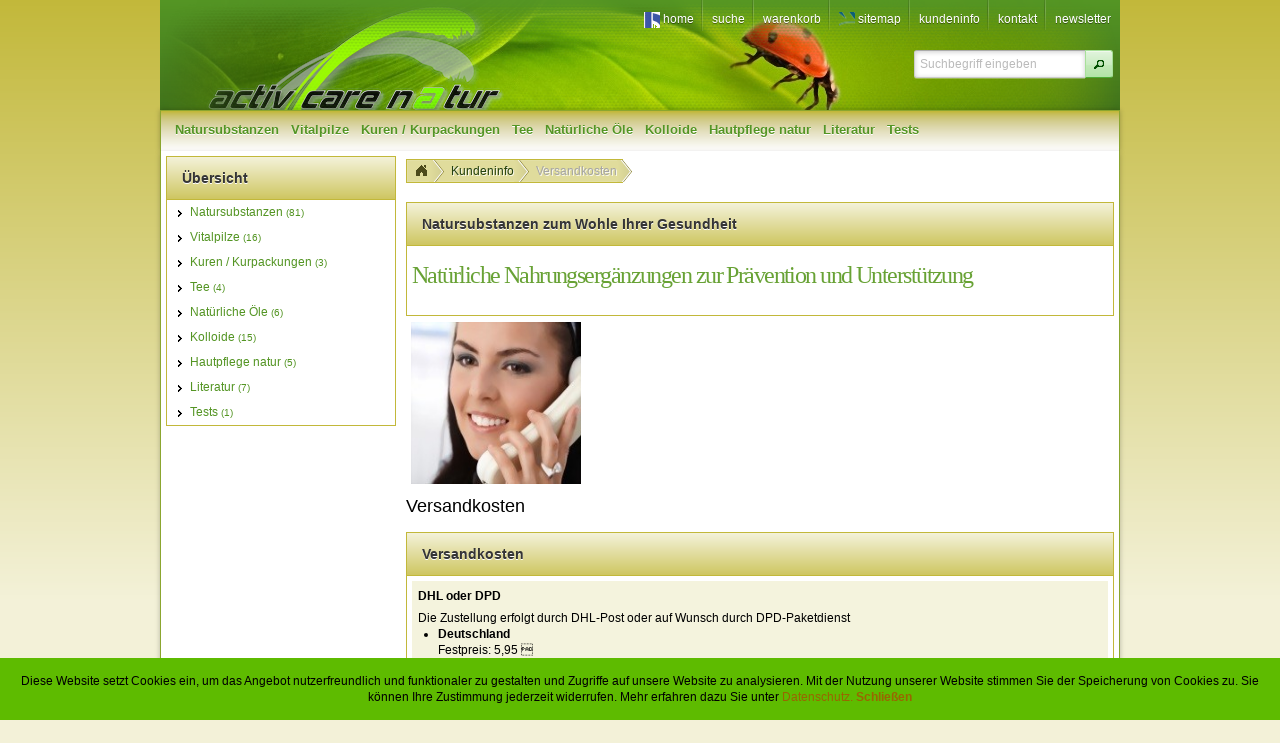

--- FILE ---
content_type: text/html
request_url: https://natursubstanzen.de/versandarten.html
body_size: 5887
content:
<!DOCTYPE html>
<html lang="" class="no-js not-ready loading"><head>

<meta http-equiv="content-type" content="text/html; charset=iso-8859-1" >
<meta http-equiv="X-UA-Compatible" content="IE=edge; chrome=1">

<title>Versandkosten - activ Care GmbH</title>

<meta name="robots" content="noindex,follow">
<meta http-equiv="cache-control" content="no-cache">
<meta http-equiv="pragma" content="no-cache">

<link rel="canonical" href="https://natursubstanzen.de/versandarten.html" >

<script>
try {
	if ( typeof navigator === 'undefined' ) navigator = { };
	html = document.documentElement;
	if ('mozMatchesSelector' in html) { html.className += ' moz' }
	else if ('webkitMatchesSelector' in html) { html.className += ' wkit'};
	html.className += (this.top === this.window ? ' not-' : ' ') + 'framed';
} catch( e ) { }
</script>

<!--[if IE 9]><script>try{html.className+=' ie ie9 iepost8'}catch(e){};navigator.isIE=9</script><![endif]-->
<!--[if IE 8]><script>try{html.className+=' ie ie8 iepre9'}catch(e){};navigator.isIE=8</script><![endif]-->
<!--[if IE 7]><script>try{html.className+=' ie ie7 iepre9'}catch(e){};navigator.isIE=7</script><![endif]-->
<!--[if IE 6]><script>try{html.className+=' ie ie6 iepre9'}catch(e){};navigator.isIE=6</script><![endif]-->
<!--[if lt IE 6]><script>try{html.className+=' ie ie5 iepre9'}catch(e){};navigator.isIE=5</script><![endif]-->
<!--[if gt IE 9]><script>try{html.className+=' ie ie10 iepost8'}catch(e){};navigator.isIE=10</script><![endif]-->
<!--[if !IE]>--><script>try{html.className+=' not-ie'}catch(e){};navigator.isIE=0</script><!-- <![endif]-->
<script type="text/javascript">
	var SMOMAbsoluteBasePath = "";
	var SMOMCurrentPath = "";
	var SMOMAbsoluteRootURL = location.href.substring(0, location.href.lastIndexOf("/") - SMOMCurrentPath.length);if(SMOMAbsoluteRootURL.charAt(SMOMAbsoluteRootURL.length - 1)=="/") SMOMAbsoluteRootURL = SMOMAbsoluteRootURL.substring(0, SMOMAbsoluteRootURL.length - 1);
var SMOMIsCheckout = false;
</script>
<link rel="stylesheet" type="text/css" href="./css/jquery.plugins.css?v=6.4.52"><link rel="stylesheet" type="text/css" href="./css/jquery-ui-latest.css?v=6.4.52" media="all"><link rel="stylesheet" type="text/css" href="./css/smartstore.core.css?v=6.4.52" media="all"><link rel="stylesheet" type="text/css" href="./css/smartstore.containers.css?v=6.4.52" media="all"><link rel="stylesheet" type="text/css" href="./css/smartstore.modules.css?v=6.4.52" media="all"><link rel="stylesheet" type="text/css" href="./css/smartstore.widgets.css?v=6.4.52" media="all"><link rel="stylesheet" type="text/css" href="./css/smartstore.checkout.css?v=6.4.52" media="all"><link rel="stylesheet" type="text/css" href="./css/smartstore.theme.css?v=6.4.52" media="all"><link rel="stylesheet" type="text/css" href="./modules/aw_cookieabfrage/cookieabfrage.css?v=6.4.52"><script type="text/javascript" src="./js/JSON.js?v=6.4.52"></script><script type="text/javascript" src="./js/modernizr-latest.js?v=6.4.52"></script><script type="text/javascript" src="./js/jquery-latest.js?v=6.4.52"></script><script type="text/javascript" src="./js/smartstore.base.js?v=6.4.52"></script><script type="text/javascript" src="./js/smjslib.js?v=6.4.52"></script><script type="text/javascript" src="./js/eSMOMEvents.js?v=6.4.52"></script><script type="text/javascript" src="./js/jquery-ui-latest.js?v=6.4.52"></script><script type="text/javascript" src="./js/jquery.plugins.js?v=6.4.52"></script><script type="text/javascript" src="./js/smartstore.core.js?v=6.4.52"></script><script type="text/javascript" src="./js/smartstore.modules.js?v=6.4.52"></script><script type="text/javascript" src="./js/smartstore.widgets.js?v=6.4.52"></script><script type="text/javascript" src="./js/smartstore.checkout.js?v=6.4.52"></script><script type="text/javascript" src="./modules/verify-order/verifyfunctions.js?v=6.4.52"></script><script type="text/javascript" src="./js/smartstore.forms.transformer.js?v=6.4.52"></script><script type="text/javascript" src="./modules/form/smartstore.module.form.js?v=6.4.52"></script><script type="text/javascript" src="./js/jquery.validate.js?v=6.4.52"></script><script type="text/javascript" src="./modules/affiliates/smartstore.module.affiliates.js?v=6.4.52"></script><meta name="viewport" content="width=device-width, initial-scale=1.0">
<link rel="stylesheet" href="media/text/responsive2.css" type="text/css"/>  
</head><body class="lyt-level-0 lyt-align-center lyt-no-marginleft lyt-no-margintop lyt-no-marginright lyt-no-marginbottom lyt-hf-fixed lyt-nav-left lyt-nav-right lyt-nav-stretched lyt-body-fixed lyt-banner-posleft"><div id="page"><div id="header-wrapper"><header id="header" class="viewport clearfix"><section id="header-banner">
			<div id="clogo"><a href="index.html"><img src="images/spacer.gif" width="300" height="239" alt="Natursubstanzen" title="Natursubstanzen"></a></div>
		</section><section id="header-home"><div class="module-wrapper no-cnt mod-nav-bar" style="padding-top: 0px; padding-bottom: 0px;"><nav id='nav-home'><ul class='clearfix horizontal hsep hsep-b has-icons'><li class='first'><a href="index.html" class="nav-entry ellipsis" data-for="1"><span class="icon " style="background:url('media/images/aeskulap-frei1r-act-gif-medium.gif') center center no-repeat"></span><span>Home</span></a></li><li><a href="suche.html" class="nav-entry ellipsis" data-for="3"><span>Suche</span></a></li><li class='expanded'><a href="warenkorb.html" class="nav-entry ellipsis" data-for="21"><span>Warenkorb</span></a></li><li><a href="sitemap.html" class="nav-entry ellipsis" data-for="20"><span class="icon " style="background:url('media/images/ac-logo-frei-png2-large.png') center center no-repeat"></span><span>sitemap</span></a></li><li class='has-children'><a href="kundeninfo.html" class="nav-entry ellipsis" data-for="9"><span>Kundeninfo</span></a><ul></ul></li><li><a href="kontakt.html" class="nav-entry ellipsis" data-for="5"><span>Kontakt</span></a></li><li class='last'><a href="newsletter.html" class="nav-entry ellipsis" data-for="26"><span>Newsletter</span></a></li></ul></nav></div></section><section id="header-bar"><div class="module-wrapper no-cnt x-fl nav-main-wrapper" style="padding-top: 0px; padding-bottom: 0px;"><nav id='nav-main'><ul class='mm-nav shrinkable-menu horizontal transition clearfix'><li class='first'><a href="nahrungsergaenzung/index.html" class="nav-entry ellipsis" data-for="4" style='padding-left:0px'><span>Natursubstanzen</span></a></li><li><a href="vitalpilze/index.html" class="nav-entry ellipsis" data-for="58" style='padding-left:0px'><span>Vitalpilze</span></a></li><li><a href="kuren-kurpackungen/index.html" class="nav-entry ellipsis" data-for="62" style='padding-left:0px'><span>Kuren / Kurpackungen</span></a></li><li><a href="tee/index.html" class="nav-entry ellipsis" data-for="59" style='padding-left:0px'><span>Tee</span></a></li><li><a href="natuerliche-oele/index.html" class="nav-entry ellipsis" data-for="60" style='padding-left:0px'><span>Natürliche Öle</span></a></li><li><a href="kolloide/index.html" class="nav-entry ellipsis" data-for="57" style='padding-left:0px'><span>Kolloide</span></a></li><li><a href="hautpflege/index.html" class="nav-entry ellipsis" data-for="7" style='padding-left:0px'><span>Hautpflege natur</span></a></li><li><a href="literatur2/index.html" class="nav-entry ellipsis" data-for="46" style='padding-left:0px'><span>Literatur</span></a></li><li class='last'><a href="tests/index.html" class="nav-entry ellipsis" data-for="61" style='padding-left:0px'><span>Tests</span></a></li></ul></nav></div><div class="module-wrapper no-cnt mod-nav-bar"><div id="mm-holder" class="mm-holder">
</div></div></section>

	<div id="search-bar">
		<form id="search-form" class="clearfix">
			<input name="dosearch" type="hidden" value="1" >
			<input id="searchterm" name="searchterm" type="text" class="prompt searchterm" placeholder="Suchbegriff eingeben" >
			<button class="btn special" data="{text:false, icons:{primary:'ui-icon-search'}}">Jetzt suchen</button>
		</form>
	</div>

	</header></div><div id="content-wrapper"><section id="content" class="viewport clearfix"><div id="content-inner"><section id="content-left" class="col"><div class="module-wrapper no-padding mod-nav-bar" style="padding-top: 0px; padding-bottom: 0px;">

<div class="cnt-default nav ">
	<div class="header">
		<h4>Übersicht</h4>
	</div><div class="body">
		<nav id='nav-catalog'><ul class='has-icons'><li class='first'><a href="nahrungsergaenzung/index.html" class="nav-entry ellipsis" data-for="4"><span class="icon ui-icon ui-icon-carat-1-e" style=""></span><span>Natursubstanzen <span class="x-smaller item-count">(81)</span></span></a></li><li><a href="vitalpilze/index.html" class="nav-entry ellipsis" data-for="58"><span class="icon ui-icon ui-icon-carat-1-e" style=""></span><span>Vitalpilze <span class="x-smaller item-count">(16)</span></span></a></li><li><a href="kuren-kurpackungen/index.html" class="nav-entry ellipsis" data-for="62"><span class="icon ui-icon ui-icon-carat-1-e" style=""></span><span>Kuren / Kurpackungen <span class="x-smaller item-count">(3)</span></span></a></li><li><a href="tee/index.html" class="nav-entry ellipsis" data-for="59"><span class="icon ui-icon ui-icon-carat-1-e" style=""></span><span>Tee <span class="x-smaller item-count">(4)</span></span></a></li><li><a href="natuerliche-oele/index.html" class="nav-entry ellipsis" data-for="60"><span class="icon ui-icon ui-icon-carat-1-e" style=""></span><span>Natürliche Öle <span class="x-smaller item-count">(6)</span></span></a></li><li><a href="kolloide/index.html" class="nav-entry ellipsis" data-for="57"><span class="icon ui-icon ui-icon-carat-1-e" style=""></span><span>Kolloide <span class="x-smaller item-count">(15)</span></span></a></li><li><a href="hautpflege/index.html" class="nav-entry ellipsis" data-for="7"><span class="icon ui-icon ui-icon-carat-1-e" style=""></span><span>Hautpflege natur <span class="x-smaller item-count">(5)</span></span></a></li><li><a href="literatur2/index.html" class="nav-entry ellipsis" data-for="46"><span class="icon ui-icon ui-icon-carat-1-e" style=""></span><span>Literatur <span class="x-smaller item-count">(7)</span></span></a></li><li class='last'><a href="tests/index.html" class="nav-entry ellipsis" data-for="61"><span class="icon ui-icon ui-icon-carat-1-e" style=""></span><span>Tests <span class="x-smaller item-count">(1)</span></span></a></li></ul></nav>
	</div>
</div></div><div><div class="module-wrapper no-cnt mod-aw_cookieabfrage">
<div id="cookieabfrage">
<div class="cookieabfrageform">			
	<span>Diese Website setzt Cookies ein, um das Angebot nutzerfreundlich und funktionaler zu gestalten und Zugriffe auf unsere Website zu analysieren. Mit der Nutzung unserer Website stimmen Sie der Speicherung von Cookies zu. Sie können Ihre Zustimmung jederzeit widerrufen. Mehr erfahren dazu Sie unter</span> 
	<span><a href="datenschutz.html">Datenschutz.</a> 			
	<a id="btn-abfrage" style="font-weight:bold">Schließen</a>
	</span>
</div> 

</div>
</div></div></section><section id="content-body" class="col span-right"><div class="inner"><div id="old-browser-hint" class="ui-state-highlight larger"></div><div class="module-wrapper no-cnt mod-nav-bar" style="padding-bottom: 16px;"><nav><ul class="breadcrumb ui-corner-left horizontal fl" id="bc1"><li class='first'><a href="index.html" class="bc"><figure class="bc-home">&nbsp;</figure></a></li><li><a href="kundeninfo.html" class="bc">Kundeninfo</a></li><li class='last'><a href="versandarten.html" class="bc">Versandkosten</a></li></ul></nav></div><div><div class="module-wrapper mod-paragraph">

<div class="cnt-default default ">
	<div class="header">
		<h4>Natursubstanzen zum Wohle Ihrer Gesundheit</h4>
	</div><div class="body">
		<div><div><h1><font color="#68a235" face="Verdana" size="5">Natürliche Nahrungsergänzungen zur Prävention und Unterstützung</font></h1></div></div>
	</div>
</div></div><div class="module-wrapper no-cnt mod-paragraph"><div class='fl'><div class="fr" style="margin-left:5px; margin-bottom:5px;"><div><img src="media/images/kbk-tel1-large.jpg" border="0" width="170" height="162" alt="kbk-tel1-large.jpg" title="kbk-tel1-large.jpg" ></div></div><div> 
<h2 class="page-title"></h2>
<h3 class="page-headline t-large t-em"><font size="3"></font></h3><font size="4">Versandkosten</font>
<div class="page-intro"></div></div></div></div><div class="module-wrapper mod-shipment">

<div class="cnt-default default ">
	<div class="header">
		<h4>Versandkosten</h4>
	</div><div class="body">
		<div id="shipmethods" data-has-images="false"><div class="shipmethod shipmethod-line hr even clearfix"><div class="shipmethod-info" style="margin-left: 130px;"><h3>DHL oder DPD</h3><div>Die Zustellung erfolgt durch DHL-Post oder auf Wunsch durch DPD-Paketdienst</div><ul><li><span><strong>Deutschland</strong></span><br>Festpreis: <span class="price" data-value="5.95" data-tax="1"></span><br>Kostenfrei ab: <span class="price" data-value="80" data-tax="1"></span></li><li><span><strong>EFTA</strong></span><br>Festpreis: <span class="price" data-value="14.9" data-tax="1"></span><br>Kostenfrei ab: <span class="price" data-value="300" data-tax="1"></span></li><li><span><strong>EU</strong></span><br>Festpreis: <span class="price" data-value="10.9" data-tax="1"></span><br>Kostenfrei ab: <span class="price" data-value="300" data-tax="1"></span></li><li><span><strong>UK</strong></span><br>Festpreis: <span class="price" data-value="18.9" data-tax="1"></span><br>Kostenfrei ab: <span class="price" data-value="750" data-tax="1"></span></li><li><span><strong>Welt</strong></span><br>Festpreis: <span class="price" data-value="28.9" data-tax="1"></span><br>Kostenfrei ab: <span class="price" data-value="1000" data-tax="1"></span></li></ul></div></div></div>
	</div>
</div></div><div class="module-wrapper no-cnt mod-ssml" style="padding-top: 10px;">

<a href="#sm-go-back" id="btn-1" class="btn" data="{disabled:true, text:true, icons:{primary:'ui-icon-triangle-1-w'}}">Zurück</a>

</div></div></div></section><div class="clearfix"></div></div></section></div><div id="footer-wrapper"><footer id="footer" class="col viewport clearfix"><div>&nbsp;</div><div class="module-wrapper no-cnt mod-nav-bar" style="padding-top: 0px; padding-bottom: 0px;"><nav id='nav-footer'><ul class='clearfix horizontal'><li class='first'><a href="impressum.html" class="nav-entry ellipsis" data-for="4" style='padding-left:0px'><span>Impressum</span></a></li><li><a href="datenschutz.html" class="nav-entry ellipsis" data-for="10" style='padding-left:0px'><span>Datenschutz</span></a></li><li><a href="agb.html" class="nav-entry ellipsis" data-for="6" style='padding-left:0px'><span>AGB</span></a></li><li><a href="widerrufsrecht.html" class="nav-entry ellipsis" data-for="11" style='padding-left:0px'><span>Widerrufsrecht</span></a></li><li><a href="versandarten.html" class="nav-entry ellipsis" data-for="8" style='padding-left:0px'><span>Versandkosten</span></a></li><li><a href="zahlarten.html" class="nav-entry ellipsis" data-for="12" style='padding-left:0px'><span>Zahlarten</span></a></li><li class='last'><a href="eu-verantwortliche.html" class="nav-entry ellipsis" data-for="36" style='padding-left:0px'><span>EU Verantwortliche</span></a></li></ul></nav></div><div id="footer-legal-hints"> * Alle Preisangaben sind zzgl. <a href="versandarten.html">Versandkosten</a> inkl. MwSt</div><div id="footer-info">Copyright 2026 activ Care GmbH. Alle Rechte vorbehalten.</div></footer></div></div>

<section id="minibasket" class="ui-corner-top">
	<div>
		<div id="mb-header" class="ui-widget-header alt ui-corner-top">
			<div id="mb-buttons">
				<div class="inactive">
					<span class="sep-hor"></span>
					<a class="smaller" id="btn-go-to-basket" href="warenkorb.html">Zum Warenkorb &#0187;</a>
					<span class="ui-icon ui-icon-triangle-1-e"></span>
					<span class="sep-hor"></span>
					<a class="smaller" id="btn-go-to-checkout" href="#" onclick="SMGetCheckoutStep('SM_RESERVED_BASKET');return false;">Zur Kasse</a>
					<span class="ui-icon ui-icon-triangle-1-e"></span>
				</div>
				<span class="sep-hor"></span>
				<span class="mb-icon"></span>
			</div><div id="mb-heading" class="bold">
				<span id="mb-captions">
					<span class="ui-icon ui-icon-cart"></span>
					<span class="mb-caption">
						Ihr Warenkorb: 
					</span>
					<span class="mb-count-value">0</span>
					<span class="mb-count-heading"> Produkte</span>
					<span class="sep-hor"></span>
					<!--
					<span class="mb-total-heading">Summe</span>
					-->
					<span class="mb-total-value">0,00 €</span>
				</span>
			</div>
		</div><div id="mb-product-panel">
			<div>
				<div id="mb-trash" class="ui-widget-header" >&nbsp;</div>
				<div id="mb-arrow-left" >&nbsp;</div>
				<div id="mb-arrow-right" >&nbsp;</div>
				<div id="productPanelOverlay" >&nbsp;</div>
				<div id="msgAtFirstVisit" class="quiet">
					<strong class="x-larger">Ihr Warenkorb ist noch leer.</strong>
					<p>Ziehen Sie Produkte hierher oder nutzen Sie die entsprechenden Buttons [Jetzt Kaufen] um Ihren Warenkorb zu füllen.</p>
				</div>
			</div>
		</div>
	</div>
</section><script type="text/javascript">(function($) {
			$(function(){
				console.time("INIT");

				
$(".btn").button();

				$("form.skinnable").smartform();

				

	$('#mm-holder').megaMenu({
		shrinkOnly: !toBool('true'),
		usePageWidth: toBool('Falsch'),
		colWidth: '17em',
		direction: 'horizontal',
		navSelector: '.mm-nav',
		popup: {
			show: {
				on:	'hover',
				delay: 0,
				fx: 'fade',
				speed: 300,
				easing: 'easeInOutExpo'
			},
			hide: {											
				on: "leave",
				fx: 'fade',
				delay: 200,
				speed: 300,
				easing: 'easeInExpo'
			}	
		},
		shrink: {
			enabled: toBool('Wahr'),
			maxItemsInCol: 16,
			maxCols: 4,
			shrinkOnResize: toBool('Falsch')	
		}
	});



				
		$("#searchterm").placeholder();
		$("#search-form").on("submit", function(){
			return $.Utils.doQuickSearch($(this));
		});
	

				
jQuery("a#btn-abfrage").bind("click",function(){
	_.setCookie('cookieabfrage', 'yes', '/', -1);
	$("#cookieabfrage").animate({
		opacity:"0",
		 bottom:"10000"
	},1000);
	$("body").css("margin-bottom", "0" );
});
if ( _.getCookie('cookieabfrage') != "yes") {
	$('#cookieabfrage').css({'display':'inline','bottom':'0'});
	$('body').css('margin-bottom', $('#cookieabfrage').height() );
};



				
	$("#bc1").smBreadcrumb( { shrinkOnResize: toBool("Falsch") } );	


				
jQuery.validator.setDefaults({
	autoCreateRanges:	true,
	meta: 				"validate",
    errorPlacement: 	function(error, element) {
		error.appendTo( element.parents("div.control-set") );
    }
});

				
	SMShop.initShipmentButtons = function(){
		$('#btn-shipment-prev, #btn-shipment-next').button();

		$('#btn-shipment-prev').click(function(){
			oSMShipMethods.goBack();
			return false;
		});

		$('#btn-shipment-next').click(function(){
			$(this).parents('form[name=shipmethods]').submit();
			return false;
		});

		$.smartform.update($("#shipmethodselector form").smartform().elements);
	}

	$('#shipment-1').html("<div><strong>Versandart:</strong> " + SMShop.basket.shipMethodInfo.name + "<br>" + SMShop.basket.shipMethodInfo.desc + "</div>");

	if(!Boolean($("#shipmethods").data("has-images"))){
		$(".shipmethod-info").css("margin-left", "0");
	}

	$('#shipmethods .price').each(function(){
		var price = $(this);
		price.html( formatPrice( price.data('value'), price.data('tax') ) );
	});

	$('#shipmethods .free-from').html( cprimary.format($(this).data('value'), SM_CGROUP + SM_CSYMBOL) );



				
	if (history.length > (navigator.isIE ? 0 : 1)) { $("#btn-1").button( "option", { disabled: false } ); };
	$("#btn-1").on("click", function() { if ($.Cfg.stageMode) history.go(-1); return false; });


				//init
if ($('#minibasket > div').length != 0){
	$.Minibasket = $('#minibasket > div').smMinibasket({ initiallyExpanded: toBool('false') });
}console.timeEnd("INIT");		
			});
		})( jQuery );</script></body></html>

--- FILE ---
content_type: text/html; charset=UTF-8
request_url: https://natursubstanzen.de/phpsession.php
body_size: -58
content:
sessionManager

--- FILE ---
content_type: text/css
request_url: https://natursubstanzen.de/css/jquery.plugins.css?v=6.4.52
body_size: 358
content:
/* -------------------------------------------------------------- 
   smartstore.scrollbutton.css
-------------------------------------------------------------- */
.scroll-button {
	position: relative;
	text-indent: -9999px;
	display: block;
	/*border-color: #507020 !important;*/
	outline: 0 !important;
	overflow: hidden;
}
.scroll-button.disabled {
	cursor: default !important;
}
.scroll-button .icon,
.scroll-button .ui-icon {
	position: relative;
	left: 50%;
	top: 50%;
}
.scroll-button .icon {
	display: block;
	width: 22px;
	height: 22px;
	margin: -11px 0 0 -11px;
	background-image: url('../images/scrollbutton-arrows.png');
	background-position: 0 0;
	background-repeat: no-repeat;
	text-indent: -99999px;
	overflow: hidden;
}
.scroll-button .ui-icon {
	margin: -8px 0 0 -8px;
}
.scroll-button.sb-dir-left .icon 						{ background-position: -22px 0 }
.scroll-button.sb-dir-left.ui-state-hover .icon 		{ background-position: -22px -22px }
.scroll-button.sb-dir-left.ui-state-active .icon 		{ background-position: -22px -44px }
.scroll-button.sb-dir-right .icon 						{ background-position: 0 0 }
.scroll-button.sb-dir-right.ui-state-hover .icon 		{ background-position: 0 -22px }
.scroll-button.sb-dir-right.ui-state-active .icon 		{ background-position: 0 -44px }
.scroll-button.sb-dir-up .icon 							{ background-position: -44px 0 }
.scroll-button.sb-dir-up.ui-state-hover .icon 			{ background-position: -44px -22px }
.scroll-button.sb-dir-up.ui-state-active .icon 			{ background-position: -44px -44px }
.scroll-button.sb-dir-down .icon 						{ background-position: -66px 0 }
.scroll-button.sb-dir-down.ui-state-hover .icon 		{ background-position: -66px -22px }
.scroll-button.sb-dir-down.ui-state-active .icon 		{ background-position: -66px -44px }



--- FILE ---
content_type: text/css
request_url: https://natursubstanzen.de/css/smartstore.widgets.css?v=6.4.52
body_size: 10067
content:
/* ============================================================= 

   smartstore.forms.css
   * Sets up forms general structure. DO NOT EDIT this file!
     To change radio/checkbox appearance, edit the
     'checker' sprite image.
     The class 'prompt' is just a shortcut for all the 
     different HTML5 input types and is set by the jquery plugin.
   
============================================================== */


/* General
-------------------------------------------------------------- */

::-moz-focus-inner 				{ border: 0 }

form							{ display: inline }

input, 
select, 
button 							{ color: inherit }

input 							{ /* min-height: 1.25em */ }

input, 
select 							{ vertical-align: middle }

/* Webkit browsers add a 2px margin outside the chrome of form elements */
button, input, 
select, textarea 				{ margin: 0; }

/* align checkboxes, radios, text inputs with their label
   by: Thierry Koblentz tjkdesign.com/ez-css/css/base.css  */
input[type="radio"] 			{ /*min-height: auto;*/ vertical-align: text-bottom; /* better than middle */ }
input[type="checkbox"] 			{ vertical-align: middle }
.ie7 input[type="checkbox"] 	{ vertical-align: baseline }

fieldset 						{ border: none; background-color: transparent; margin: 0; padding: 0 }
fieldset legend					{ display: none }

fieldset > * 					{ margin-top: 1em !important }
fieldset > *:first-child 		{ margin: 0 !important }

fieldset fieldset 				{ margin: 0; padding: 0; border: none; background: transparent }


/* SmartForms
-------------------------------------------------------------- */

.label-30p .control-caption,
.control-caption				{ width: 30% } /* Fallback */

.label-30p .control-set,
.control-set					{ margin-left: 30% } /* Fallback */

.label-20p .control-caption		{ width: 20% !important }	
.label-20p .control-set			{ margin-left: 20% !important }
.label-40p .control-caption		{ width: 40% !important }	
.label-40p .control-set			{ margin-left: 40% !important }
.label-50p .control-caption		{ width: 50% !important }	
.label-50p .control-set			{ margin-left: 50% !important }
.label-1 .control-caption		{ width: 4em !important }	
.label-1 .control-set			{ margin-left: 4em !important }
.label-1 .control-caption		{ width: 4em !important }	
.label-1 .control-set			{ margin-left: 4em !important }
.label-2 .control-caption		{ width: 6em !important }
.label-2 .control-set			{ margin-left: 6em !important }
.label-3 .control-caption		{ width: 8em !important }
.label-3 .control-set			{ margin-left: 8em !important }
.label-4 .control-caption		{ width: 10em !important }
.label-4 .control-set			{ margin-left: 10em !important }
.label-5 .control-caption		{ width: 12em !important }
.label-5 .control-set			{ margin-left: 12em !important }
.label-6 .control-caption		{ width: 14em !important }
.label-6 .control-set			{ margin-left: 14em !important }
.label-7 .control-caption		{ width: 16em !important }
.label-7 .control-set			{ margin-left: 16em !important }
.label-8 .control-caption		{ width: 18em !important }
.label-8 .control-set			{ margin-left: 18em !important }
.label-9 .control-caption		{ width: 20em !important }
.label-9 .control-set			{ margin-left: 20em !important }

fieldset > div.notes > p 		{ margin-bottom: 0.5em }

fieldset ul 					{ margin: 0 auto; padding: 0; list-style: none }
fieldset ul li 					{ padding: 0; margin: 0.4em 0 0 0; clear: both }
fieldset ul li > hr				{ padding-bottom: 0.4em }
fieldset ul li:after {
	clear: both;
	content: ' ';
	display: block;
	font-size: 0;
	line-height: 0;
	visibility: hidden;
	width: 0;
	height: 0;
}
fieldset ul li:last-child 		{ margin-bottom: 0 }

fieldset ul li .control-caption,
fieldset ul li .control-set 	{ position: relative; display: block }

fieldset ul li .control-caption { float: left }

fieldset.vertical ul li .control-caption {
	float: none !important;
	width: auto !important;
}

fieldset ul li > div.control-set { /* ... */ }
fieldset ul li > div.control-set > * { margin-bottom: 0.4em }
fieldset .control-set > dfn 	{ display: block; margin: -0.2em 0 0.8em 0 !important }

.ie7 legend 					{ margin-left: -7px; } 


/* Labels
-------------------------------------------------------------- */

label 							{ vertical-align: middle }

fieldset ul li .control-caption > label { 
	display: block; 
	line-height: 1.5em;
	vertical-align: middle;
	padding: 1px 1.2em 1px 0;
	overflow: hidden;
	text-overflow: ellipsis;
}

fieldset ul li .control-caption > label + br {
	display: none;
}

fieldset.vertical ul li .control-caption > label {
	text-align: left !important;
}

fieldset.vertical ul li .control-set {
	margin-left: 0 !important;
}


/* Inputs
-------------------------------------------------------------- */

input[type="checkbox"],
input[type="radio"] {
	padding-right: 0.5em;
}

input[type="text"],
input[type="password"],
input.prompt,
select,
textarea {
	/* width: 18em; */ /* default width */
	display: inline-block;
	position: relative;
	padding: .3em .4em;
	min-height: 1.25em;
}
input[type="text"],
input[type="password"],
input.prompt,
textarea {
	font-family: 'Helvetica Neue', Helvetica, Arial, sans-serif;
	height: 1.5em;
	line-height: 1.5em;
}

/*
input, textarea { -webkit-appearance: none }
*/

input[type="search"]::-webkit-search-decoration, 
input[type="search"]::-webkit-search-cancel-button {
	display: none;
}

/* remove scrollbars in ie */
.ie textarea {
	overflow: auto;
}

select {
	padding: .1em;
}

.control-set .datepart {
	margin-right: 3px;
}


/* Radios and Checkboxes
-------------------------------------------------------------- */

.control-set label.wrap {
	display: block;
	position: relative;
}

.control-set label.wrap:last-child {
	margin-bottom: 0.8em !important;
}

.control-set label.wrap.horizontal {
	float: left;
	margin-right: 30px;
}

label.wrap .checkbox,
label.wrap .checkbox input,
label.wrap .radio, 
label.wrap .radio input {
	width: 23px;
  	height: 23px;
}

label.wrap .checkbox,
label.wrap .radio {
	background-repeat: no-repeat;
	display: inline-block;
	text-align: center;
}

label.wrap .checkbox input,
label.wrap .radio input {
	opacity: 0;
	display: inline-block;	
}

label.wrap .checkbox + span,
label.wrap .radio + span {
	display: block;
	position: relative;
	left: 25px;
	/*
	right: -25px;
	*/
	margin-right: 25px;
	margin-top: -24px;
	cursor: default;	
}

/* Checkbox */

label.wrap .checkbox {
	background-position: 0 0;
}

label.wrap .checkbox:active, 
label.wrap .checkbox.active {
	background-position: -23px 0;
}

label.wrap .checkbox.focus,
label.wrap .checkbox:hover,
label.wrap .checkbox.hover {
	background-position: -46px 0;
}

label.wrap .checkbox.focus:active,
label.wrap .checkbox:active:hover,
label.wrap .checkbox.active:hover,
label.wrap .checkbox.active.hover,
label.wrap .checkbox.focus.active  {
	background-position: -69px 0;
}

label.wrap .checkbox.checked {
	background-position: -92px 0;
}

label.wrap .checkbox.checked:active, 
label.wrap .checkbox.checked.active {
	background-position: -115px 0;
}

label.wrap .checkbox.focus.checked,
label.wrap .checkbox.checked:hover,
label.wrap .checkbox.checked.hover {
	background-position: -138px 0;
}

label.wrap .checkbox.checked.focus:active,
label.wrap .checkbox.checked:hover:active,
label.wrap .checkbox.checked.hover:active,
label.wrap .checkbox.checked.active:hover,
label.wrap .checkbox.checked.active.hover,
label.wrap .checkbox.checked.active.focus {
	background-position: -161px 0;
}

label.wrap .checkbox.disabled,
label.wrap .checkbox.disabled:active,
label.wrap .checkbox.disabled.active {
	background-position: -184px 0;
}

label.wrap .checkbox.checked.disabled,
label.wrap .checkbox.checked.disabled:active,
label.wrap .checkbox.checked.disabled.active {
	background-position: -207px 0;
}


/* Radio */

label.wrap .radio {
	background-position: 0 -23px;
}

label.wrap .radio:active, 
label.wrap .radio.active {
	background-position: -23px -23px;
}

label.wrap .radio.focus,
label.wrap .radio:hover,
label.wrap .radio.hover {
	background-position: -46px -23px;
}

label.wrap .radio.focus:active,
label.wrap .radio:active:hover,
label.wrap .radio.active:hover,
label.wrap .radio.active.hover,
label.wrap .radio.focus.active  {
	background-position: -69px -23px;
}

label.wrap .radio.checked {
	background-position: -92px -23px;
}

label.wrap .radio.checked:active, 
label.wrap .radio.checked.active {
	background-position: -115px -23px;
}

label.wrap .radio.focus.checked,
label.wrap .radio.checked:hover,
label.wrap .radio.checked.hover {
	background-position: -138px -23px;
}

label.wrap .radio.checked.focus:active,
label.wrap .radio.checked:hover:active,
label.wrap .radio.checked.hover:active,
label.wrap .radio.checked.active:hover,
label.wrap .radio.checked.active.hover,
label.wrap .radio.checked.active.focus {
	background-position: -161px -23px;
}

label.wrap .radio.disabled,
label.wrap .radio.disabled:active,
label.wrap .radio.disabled.active {
	background-position: -184px -23px;
}

label.wrap .radio.checked.disabled,
label.wrap .radio.checked.disabled:active,
label.wrap .radio.checked.disabled.active {
	background-position: -207px -23px;
}


/* Buttons
-------------------------------------------------------------- */

/* hand cursor on clickable input elements */
input[type="button"], 
input[type="submit"],
input[type="image"], 
button, label 			{ cursor: pointer }

/* make buttons play nice in IE:    
   www.viget.com/inspire/styling-the-button-element-in-internet-explorer/ */
.ie button 			{  width: auto; overflow: visible; }

.btn-panel{
	padding: 5px;
}
.btn-panel .btn{
	margin-left: 5px;
}

label.error{
	display: block;
}

/* info-page icons */
.control-caption label a.info {
	display: inline-block;
	vertical-align: middle;
	padding-right: 2px;
}
.moz .control-caption label a.info {
	vertical-align: text-top;
}
.control-set label a.info img {
	vertical-align: middle !important;
	margin-left: 5px;
}
/* =========================================================== 

   smartstore.forms.theme.css
   * Sets up form visuals/skinning. Edit or overwrite
     this file to change the forms apperance.

============================================================ */

/* General
-------------------------------------------------------------- */

fieldset.bordered {
	background-color: #FFFFFF;
	border: 1px solid #ccc !important;
	
}

fieldset h3 { 
	font-size: 2.6em;
	font-weight: normal;
	text-align: left; 
	color: #838383;
	padding-bottom: 2px;
	border-bottom: 1px solid #838383;
}

fieldset > div.notes 		{ color: #404040 }
fieldset > div.notes > p 	{ }

fieldset ul li > hr			{ padding-bottom: 0.4em }

fieldset .control-set > dfn { font-weight: normal; font-size: 0.9em; color: #404040 }

/* Labels
-------------------------------------------------------------- */

fieldset ul li .control-caption > label {
	text-align: right;
	background: transparent none no-repeat 100% 0;
	font-weight: normal;
	color: #404040;
}
fieldset ul li .control-caption > label.bold{
	font-weight: bold;
}
fieldset ul li.required .control-caption > label {
	color: #000000;
	font-weight: bold;
}

fieldset ul li.error .control-caption > label {
	/* ... */
}

/* Inputs
-------------------------------------------------------------- */

input[type="text"],
input[type="password"],
.prompt,
select,
textarea {
	background-color: #fff;
	border: 1px solid #ccc;
	border-top-color: #aaa;
	color: #000000;
	-webkit-box-shadow: 0 1px 5px rgba(0,0,0, 0.2) inset, 0 1px 0 rgba(255,255,255, .3); -moz-box-shadow: 0 1px 5px rgba(0,0,0, 0.2) inset, 0 1px 0 rgba(255,255,255, .3); box-shadow: 0 1px 5px rgba(0,0,0, 0.2) inset, 0 1px 0 rgba(255,255,255, .3); /* 0 1px 5px rgba(0,0,0, 0.2) inset, 0 1px 0 rgba(255,255,255, .3) */
	-moz-border-radius: 3px 3px 3px 3px / 3px 3px 3px 3px; -webkit-border-radius: 3px 3px 3px 3px / 3px 3px 3px 3px; border-radius: 3px 3px 3px 3px / 3px 3px 3px 3px;
}

input[type="text"]:hover,
input[type="password"]:hover,
.prompt:hover,
select:hover,
textarea:hover {
	-webkit-box-shadow: 0 1px 5px rgba(0,0,0, 0.2) inset, 0 0 8px rgba(0,0,0, 0.15), 0 1px 0 rgba(255,255,255, .3); -moz-box-shadow: 0 1px 5px rgba(0,0,0, 0.2) inset, 0 0 8px rgba(0,0,0, 0.15), 0 1px 0 rgba(255,255,255, .3); box-shadow: 0 1px 5px rgba(0,0,0, 0.2) inset, 0 0 8px rgba(0,0,0, 0.15), 0 1px 0 rgba(255,255,255, .3);
	border: 1px solid #bbb;
	border-top-color: #999;
}

input[type="text"]:focus,
input[type="password"]:focus,
.prompt:focus,
select:focus,
textarea:focus {
	-webkit-box-shadow: 0 0 8px rgba(168,224,154, 0.6), 0 1px 0 rgba(255,255,255, .5);
	   -moz-box-shadow: 0 0 8px rgba(168,224,154, 0.6), 0 1px 0 rgba(255,255,255, .5);
	        box-shadow: 0 0 8px rgba(168,224,154, 0.6), 0 1px 0 rgba(255,255,255, .5);
	border: 1px solid #6AB05A;
	border: 1px solid rgba(106,176,90, 0.75);
	outline: none; outline-style: none;
	color: #000;
}

input[type="text"][disabled],
input[type="password"][disabled],
.prompt[disabled],
input[type="text"][disabled]:hover,
input[type="password"][disabled]:hover,
.prompt[disabled]:hover,   
select[disabled], 
select[disabled]:hover,
textarea[disabled],
textarea[disabled]:hover {
	background-color: #f5f5f5;
	color: #999;
	text-shadow: 1px 1px 0 rgba(255,255,255, .75);
	border: 1px solid #c1c1c1;
	-webkit-box-shadow: 0 1px 5px rgba(0,0,0, 0.2) inset; -moz-box-shadow: 0 1px 5px rgba(0,0,0, 0.2) inset; box-shadow: 0 1px 5px rgba(0,0,0, 0.2) inset;
}

input:invalid, input:invalid:hover, input:invalid:focus, 
input[invalid], input[invalid]:hover, input[invalid]:focus,
input.invalid, input.invalid:hover, input.invalid:focus,
textarea:invalid, textarea:invalid:hover, textarea:invalid:focus,
textarea[invalid], textarea[invalid]:hover, textarea[invalid]:focus,
textarea.invalid, textarea.invalid:hover, textarea.invalid:focus {
	-webkit-box-shadow: 0 1px 5px rgba(0,0,0, 0.2) inset, 0 0 8px rgba(255,0,0, 0.4); -moz-box-shadow: 0 1px 5px rgba(0,0,0, 0.2) inset, 0 0 8px rgba(255,0,0, 0.4); box-shadow: 0 1px 5px rgba(0,0,0, 0.2) inset, 0 0 8px rgba(255,0,0, 0.4);
	border: 1px solid #f00;
}

/* Select
-------------------------------------------------------------- */

.control-set .ui-selectmenu.ui-state-hover {
	-webkit-box-shadow: 0 0 8px rgba(0,0,0, 0.15);
	   -moz-box-shadow: 0 0 8px rgba(0,0,0, 0.15);
	        box-shadow: 0 0 8px rgba(0,0,0, 0.15);
}

.control-set .ui-selectmenu.ui-selectmenu-focus {
	-webkit-box-shadow: 0 0 8px rgba(84,149,36, 0.6);
	   -moz-box-shadow: 0 0 8px rgba(84,149,36, 0.6);
	        box-shadow: 0 0 8px rgba(84,149,36, 0.6);
	outline: none !important;
}

.ui-selectmenu-menu {
	-webkit-box-shadow: 0 0 6px rgba(0,0,0, 0.5);
	   -moz-box-shadow: 0 0 6px rgba(0,0,0, 0.5);
	        box-shadow: 0 0 6px rgba(0,0,0, 0.5);
}

/* Radios and Checkboxes
-------------------------------------------------------------- */

label.wrap .checkbox,
label.wrap .radio {
	background-image: url('../images/checker-sprite.png');
	background-repeat: no-repeat;
}

/* NOTE: edit the 'checker' sprite image to change appearance of checkboxes and radio buttons */

/* error display
-------------------------------------------------------------- */
label.error{
	/*
	background: url('../images/symbol_info.png') center center no-repeat;
	*/
	background: url('../images/symbol_alert.png') left top no-repeat;
	min-height:16px;
    padding:1px 0 0 20px;
}

/* Placeholders
-------------------------------------------------------------- */
.placeholder { color: #bbb !important }
[placeholder]:-moz-placeholder { color: #bbb }
[placeholder]:-ms-input-placeholder { color: #bbb }
[placeholder]::-webkit-input-placeholder { color: #bbb }

/* FX
-------------------------------------------------------------- */
input[type="text"],
input[type="password"],
.prompt,
select,
textarea,
.control-set .ui-selectmenu {
	transition-property: all;
	transition-duration: 0.2s;
	transition-timing-function: ease-in-out;
	-moz-transition-property: all;
	-moz-transition-duration: 0.2s;
	-moz-transition-timing-function: ease-in-out;
	-webkit-transition-property: all;
	-webkit-transition-duration: 0.2s;
	-webkit-transition-timing-function: ease-in-out;
	-o-transition-property: all;
	-o-transition-duration: 0.2s;
	-o-transition-timing-function: ease-in-out;
	-ms-transition-property: all;
	-ms-transition-duration: 0.2s;
	-ms-transition-timing-function: ease-in-out;
}
.ui-spinner {position: relative}
.ui-spinner-buttons {position: absolute}
.ui-spinner-button {overflow: hidden}
/*
    ColorBox Core Style:
    The following CSS is consistent between example themes and should not be altered.
*/
#colorbox, #cboxOverlay, #cboxWrapper{position:absolute; top:0; left:0; z-index:9999; overflow:hidden;}
#cboxOverlay{position:fixed; width:100%; height:100%;}
#cboxMiddleLeft, #cboxBottomLeft{clear:left;}
#cboxContent{position:relative;}
#cboxLoadedContent{overflow:auto;}
#cboxTitle{margin:0;}
#cboxLoadingOverlay, #cboxLoadingGraphic{position:absolute; top:0; left:0; width:100%; height:100%;}
#cboxPrevious, #cboxNext, #cboxClose, #cboxSlideshow{cursor:pointer;}
.cboxPhoto{float:left; margin:auto; border:0; display:block;}
.cboxIframe{width:100%; height:100%; display:block; border:0;}

/* 
    User Style:
    Change the following styles to modify the appearance of ColorBox.  They are
    ordered & tabbed in a way that represents the nesting of the generated HTML.
*/
/*#cboxOverlay{background:#000;}*/
#cboxOverlay { background: #000 url(../images/bg_hatch_60_p3_c1141414_c2000_mask_8_8.png) 50% 50% repeat; opacity:0.6; filter:alpha(opacity=60); }
.multiplebgs.cssgradients #cboxOverlay  { 
	background: -webkit-radial-gradient(rgba(127,127,127, 0.5), rgba(127,127,127, 0.5) 35%, rgba(0,0,0, 0.7)),
			    #000 url(../images/bg_hatch_60_p3_c1141414_c2000_mask_8_8.png) 50% 50% repeat;
	background: -moz-radial-gradient(rgba(127,127,127, 0.5), rgba(127,127,127, 0.5) 35%, rgba(0,0,0, 0.7)),
			    #000 url(../images/bg_hatch_60_p3_c1141414_c2000_mask_8_8.png) 50% 50% repeat;	
}
#colorbox{}
    #cboxTopLeft{width:14px; height:14px; background:url(../images/cb-controls.png) no-repeat 0 0;}
    #cboxTopCenter{height:14px; background:url(../images/cb-border.png) repeat-x top left;}
    #cboxTopRight{width:14px; height:14px; background:url(../images/cb-controls.png) no-repeat -36px 0;}
    #cboxBottomLeft{width:14px; height:43px; background:url(../images/cb-controls.png) no-repeat 0 -32px;}
    #cboxBottomCenter{height:43px; background:url(../images/cb-border.png) repeat-x bottom left;}
    #cboxBottomRight{width:14px; height:43px; background:url(../images/cb-controls.png) no-repeat -36px -32px;}
    #cboxMiddleLeft{width:14px; background:url(../images/cb-controls.png) repeat-y -175px 0;}
    #cboxMiddleRight{width:14px; background:url(../images/cb-controls.png) repeat-y -211px 0;}
    #cboxContent{background:#fff; overflow:visible;}
        #cboxLoadedContent{margin-bottom:5px;}
        #cboxLoadingOverlay{background:url(../images/cb-loading_background.png) no-repeat center center;}
        #cboxLoadingGraphic{background:url(../images/cb-loading.gif) no-repeat center center;}
        #cboxTitle{position:absolute; bottom:-25px; left:0; text-align:center; width:100%; font-weight:normal; color:#777;}
        #cboxCurrent{position:absolute; bottom:-25px; left:58px; font-weight:normal; color:#777;}

        #cboxPrevious, #cboxNext, #cboxClose, #cboxSlideshow{position:absolute; bottom:-29px; background:url(../images/cb-controls.png) no-repeat 0px 0px; width:23px; height:23px; text-indent:-9999px;}
        #cboxPrevious{left:0px; background-position: -51px -25px;}
        #cboxPrevious:hover{background-position:-51px 0px;}
        #cboxNext{left:27px; background-position:-75px -25px;}
        #cboxNext:hover{background-position:-75px 0px;}
        #cboxClose{right:0; background-position:-100px -25px;}
        #cboxClose:hover{background-position:-100px 0px;}

        .cboxSlideshow_on #cboxSlideshow{background-position:-125px 0px; right:27px;}
        .cboxSlideshow_on #cboxSlideshow:hover{background-position:-150px 0px;}
        .cboxSlideshow_off #cboxSlideshow{background-position:-150px -25px; right:27px;}
        .cboxSlideshow_off #cboxSlideshow:hover{background-position:-125px 0px;}
/* -------------------------------------------------------------- 
 	SmartStore Widget: jquery.ui.sm.paginator.css
-------------------------------------------------------------- */

/*  Generic
-------------------------------- */

.sm-paginator {
	position: relative;
	min-height: 22px;
	display: block;
}

.sm-paginator ul {
	display: inline-block;
}

.sm-paginator-panel li {
	position: relative;
}

/* paginator */
.sm-paginator-panel {
	list-style-type: none;
	margin: 0;
	white-space: nowrap;
	display: block;
}

.sm-paginator-panel.more {
	position: absolute;
}

.sm-paginator-panel li {
	list-style-type: none;
	line-height: 18px;
	margin: 0;
}

.sm-paginator-panel.more li {
	/*float: left;*/
	min-width: 20px;
	height: 20px;
	margin: .2em;
	position: relative;
}

.sm-paginator-panel a {
	font-size: 0.9em;
	text-decoration: none;
	outline: none;
	display: block;
	text-align: center;
}

.sm-paginator-panel a span {
	vertical-align: middle;
	padding: 0 2px;
}
.hidden-items-panel a span {
	vertical-align: top;
}

.sm-paginator.vertical .prev a,
.sm-paginator.vertical .next a {
	margin: 2px auto;
}
.sm-paginator.horizontal .prev a,
.sm-paginator.horizontal .next a {
	margin: 2px 0 0 0;
}
.sm-paginator.dotted.vertical li {
	margin: 6px;
	display: block;
	height: 12px;
}
.sm-paginator.dotted.vertical li.prev,
.sm-paginator.dotted.vertical li.next {
	height: 19px;
	width: 19px;
}
.sm-paginator.numbered li{
    height: 20px;
}
.sm-paginator.numbered.horizontal li {
	margin: 0.2em; /*0 3px 3px 0;*/
}
.sm-paginator.numbered.vertical li {
    margin: 3px;
}

.sm-paginator.horizontal li.dot a {
	display: inline-block;
	zoom: 1;
}
.sm-paginator.horizontal li {
	float: left;
	min-width: 20px;
}

.sm-paginator.vertical li {
	position:relative;
	width:22px;
}
.sm-paginator.vertical .ellipsis-left,
.sm-paginator.vertical .ellipsis-right {
	padding: 0;
}

.sm-paginator.vertical li.dot a {
	position: absolute;
	top: 2px;
	margin-top: 0;
}
.sm-paginator.vertical li a span {
	padding: 0;
}
.sm-paginator li.digit a {
	padding: 3px;
}
.sm-paginator li.digit {
	text-align: center;
}

.sm-paginator li.dot a {
	background: url('../images/dots.png') center center no-repeat;
	border: none;
	outline: none;
	padding: 0;
	margin-top: 8px;
	height: 8px;
	width: 20px;
	display: block;
}
.sm-paginator li.dot a:hover {
	background-position: center top;
}
.sm-paginator li.dot.selected a {
	background-position: center bottom;
}

.further-elements {
	cursor: pointer;
	padding-right: 4px;
	text-align: center;
}

.further-elements span {
	background: url('../images/arrowDown.png') 15px 8px no-repeat;
	display: block;
}

.sm-paginator .prev.ui-corner-tl.ui-corner-tr {
	border-radius: 10px 10px 0 0;
}
.sm-paginator .next.ui-corner-bl.ui-corner-br {
	border-radius: 0 0 10px 10px;
}

.sm-paginator .next.ui-corner-tr.ui-corner-br {
	border-radius: 0 10px 10px 0;
}
.sm-paginator .prev.ui-corner-tl.ui-corner-bl {
	border-radius: 10px 0 0 10px;
}

.sm-paginator .ui-state-disabled a{
	cursor: default !important;
}
/* -------------------------------------------------------------- 
 	SmartStore Widget: jquery.ui.sm.minibasket.css
-------------------------------------------------------------- */
#minibasket{
	position: fixed;
	bottom: -71px;
	z-index: 900; 
	left: 0;
	right: 0;
	margin: 0 10px;
	min-width: 500px;

	opacity:0.93; filter:alpha(opacity=93);

	-webkit-box-shadow: 0 0 7px rgba(0, 0, 0, 0.4);
	   -moz-box-shadow: 0 0 6px rgba(0, 0, 0, 0.4);
			box-shadow: 0 0 10px rgba(0, 0, 0, 0.4);

	transition-property: opacity;
	transition-duration: 0.25s;
	transition-timing-function: ease-in;
	-moz-transition-property: opacity;
	-moz-transition-duration: 0.25s;
	-moz-transition-timing-function: ease-in;
	-webkit-transition-property: opacity;
	-webkit-transition-duration: 0.25s;
	-webkit-transition-timing-function: ease-in;
	-o-transition-property: opacity;
	-o-transition-duration: 0.25s;
	-o-transition-timing-function: ease-in;
	-ms-transition-property: opacity;
	-ms-transition-duration: 0.25s;
	-ms-transition-timing-function: ease-in;
}
#minibasket.hover{
	opacity:1; filter:alpha(opacity=100);
}

#mb-header{
	height: 2em;
	/*
	border-bottom:1px solid #CCCCCC;
	border-top:1px solid #CCCCCC;
	background:#fff;
	background: -moz-linear-gradient(bottom, #efefef, #fff 50%);
	background: -webkit-gradient(linear, center bottom, center top, from(#efefef), color-stop(50%, #fff)); 
	box-shadow: 0 0 4px rgba(0, 0, 0, 0.4);
	*/
	position: relative;
	z-index: 10001;
	cursor: pointer;
	/*
	background: #A8E09A url(../images/bg_highlight-soft_50_mask_8_104.png) 50% 50% repeat-x;
	border: 1px solid #6AB05A;
	*/
}

#mb-captions{
	line-height: 2em;
	display: block;
	height: 100%;
	white-space: nowrap;
	position: relative;
}
#mb-captions .ui-icon{
	display: inline-block !important;
	position: relative;
	top: 3px;
	margin-right: 2px;
}
#mb-captions .mb-count-heading{
	padding-right: 3px;
}

#mb-captions .mb-total-value{
	padding-left: 3px;
}

#mb-product-panel {
	z-index: 900;
	height: 71px;
	position: relative;
	overflow: hidden;
	-webkit-box-shadow: 0 2px 8px rgba(43,127,25, 0.8) inset; -moz-box-shadow: 0 2px 8px rgba(43,127,25, 0.8) inset; box-shadow: 0 2px 8px rgba(43,127,25, 0.8) inset;
	background-color: #F1FAEE;
	background: -webkit-gradient( linear, left top, left bottom, color-stop(20%, #E3F5DE), color-stop(100%, #F1FAEE) );
	background: linear-gradient( top, #E3F5DE 20%, #F1FAEE 100% );
	background: -moz-linear-gradient( top, #E3F5DE 20%, #F1FAEE 100% );
	background: -webkit-linear-gradient( top, #E3F5DE 20%, #F1FAEE 100% );
	background: -o-linear-gradient( top, #E3F5DE 20%, #F1FAEE 100% );
	background: -ms-linear-gradient( top, #E3F5DE 20%, #F1FAEE 100% );
}
#mb-product-panel > div {
	margin-left: 94px;
	width: 5000px;
}
.mb-icon{
	background: url('../images/arrow-up.png') 1px center no-repeat;
	width: 16px;
	display: inline-block;
	height: 100%;
	vertical-align: top;
}
.mb-icon.hover{
	background: url('../images/arrow-up-hover.png') 1px center no-repeat;
}
.mb-icon.expanded{
	background: url('../images/arrow-down.png') 1px center no-repeat;
}
.mb-icon.expanded.hover{
	background: url('../images/arrow-down-hover.png') 1px center no-repeat;
}

#minibasket #productPanelOverlay,
#msgAtFirstVisit{
	position: absolute;
	left: 93px;
	right: 22px;
	top: 0;
	bottom: 0;
	display: none;
	z-index: 950;
}
#minibasket #productPanelOverlay{
	background: url('../images/dropTarget.png') center no-repeat #666;
	opacity:0.9; filter:alpha(opacity=90);
}
#msgAtFirstVisit{
	padding: 10px;
	text-align: center;
}

.mb-caption{
	/*
	background: url('../images/basket-icon.png') left center no-repeat;
	padding: 0 0 0 25px;
	*/
	padding: 0;
}
.product-panel-item {
	background-color: #fff;
	border: 1px solid #9f9f9f;
	border: 1px solid #A8E09A;
	margin: 5px;
	padding: 5px;
	float: left;
	position: relative;
	width: 80px;
	height: 50px;
	text-align: center;
	vertical-align: middle;
	/*-webkit-box-shadow: 1px 1px 2px rgba(0,0,0,.25); -moz-box-shadow: 1px 1px 2px rgba(0,0,0,.25); box-shadow: 1px 1px 2px rgba(0,0,0,.25)*/
	-webkit-box-shadow: 1px 1px 2px rgba(43,127,25, 0.25); -moz-box-shadow: 1px 1px 2px rgba(43,127,25, 0.25); box-shadow: 1px 1px 2px rgba(43,127,25, 0.25);
	transition-property: border-color;
	transition-duration: 0.2s;
	transition-timing-function: linear;
	-moz-transition-property: border-color;
	-moz-transition-duration: 0.2s;
	-moz-transition-timing-function: linear;
	-webkit-transition-property: border-color;
	-webkit-transition-duration: 0.2s;
	-webkit-transition-timing-function: linear;
	-o-transition-property: border-color;
	-o-transition-duration: 0.2s;
	-o-transition-timing-function: linear;
	-ms-transition-property: border-color;
	-ms-transition-duration: 0.2s;
	-ms-transition-timing-function: linear
}

.mb-item-hover{
	border-color: #16400C;
}

/*
.product-panel-item .overlay{
	position:absolute;
	top:0;
	right:0;
	bottom:0;
	left:0;
}
*/

.product-panel-item .product-amount{
	position: absolute;
	bottom: 0;
	right: 0;
	padding: 2px;
	min-width: 10px;
	background: #4D4B1B;
	color: #D7D7D7;
	vertical-align: middle;
	text-align: center;
}

#mb-header #mb-heading{
	text-align: left;
	padding: 0 0 0 10px;
	height: 100%;
	margin-right:300px;
}
#mb-header #mb-buttons{
	float: right;
	height: 100%;
	position: relative;
}
#mb-buttons .ui-icon{
	display: inline-block !important;
	position: relative;
	top: 6px;
}
.ie #mb-buttons .ui-icon{
	top: 5px;
}
#mb-header #mb-buttons > div{
	display: inline-block;
	height: 100%;
	line-height: 1.7em;
}
#mb-header #mb-buttons a{
	margin: 0 0 0 3px;
	vertical-align: middle;
}
#mb-header #mb-buttons img{
	vertical-align: middle;
}
.minibasket-item-popup{
	color: #464646;
	/*Xpadding: 10px;*/
	width: 435px;
	height: 200px;
}
.minibasket-item-popup .mb-popup-detailslink a{
	color: #044080;
	text-decoration: underline;
	font-size: .95em;
}
.minibasket-item-popup .mb-popup-detailslink a:hover{
	text-decoration: none;
}

.minibasket-item-popup .no-thumb
{
	width: 60px;
	height: 60px;
}

.minibasket-item-popup .no-thumb-text
{
	vertical-align: center;
	margin-left: auto;
	margin-right: auto;
}

.minibasket-item-popup .thumb,
#minibasket .thumb{
	max-width: 80px;
	max-height: 50px;
}
.minibasket-item-popup .thumb{
	float: left;
	margin-right: 10px;
	border: 1px solid #ccc;
	background: #fff;
	padding: 5px;
	max-width: 60px;
	max-height: 60px;
}
.minibasket-item-popup .mb-price{
	font-size: 1.75em;
	margin-bottom: 16px;
}
.mb-popup-left{
	width: 230px;
	float: left;
	clear: both;
	margin-top: 15px;
}
.mb-popup-right{
	margin-left: 260px;
	margin-top: 15px;
	margin-top: -20px;
}

.mb-popup-bottom{
	text-align: center;
}

.deliverytime-short{
	margin-top:	20px !important;
}

.deliverytime-long{
	margin-top:	-10px !important;
}

.mb-popup-desc{
	margin-bottom: 5px;
}
.btn.delete{
	margin-top: 15px;
}
.mb-popup-product-id{
	font-size: 0.9em;
	color: #999;
}

.ui-effects-transfer { 
	border: 2px dotted gray; 
	z-index: 100000;
} 
#mb-trash{
	background: url('../images/mb-waste.png') no-repeat center #A8E09A;
	width: 70px;
	position: absolute;
	left: 0;
	top: 0;
	bottom: 0;
	border: 1px solid #6AB05A;
	border-right: none;
	border-top: none;
	z-index: 930;
}
#mb-arrow-left,
#mb-arrow-right{
	width: 20px;
	position: absolute;
	top: 0;
	bottom: 0;
	border: 1px solid #6AB05A;
	border-top: none;
	z-index: 929;
	overflow: hidden;
}
#mb-arrow-left{
	left: 71px;
	-webkit-box-shadow: 2px 3px 10px rgba(43,127,25, 0.8);
	   -moz-box-shadow: 1px 0 8px rgba(43,127,25, 0.8);
	   		box-shadow: 2px 0 10px rgba(43,127,25, 0.8);
}
#mb-arrow-right{
	right: 0;
	-webkit-box-shadow: -2px 4px 10px rgba(43,127,25, 0.8);
	   -moz-box-shadow: -1px 0 8px rgba(43,127,25, 0.8);
			box-shadow: -2px 0 10px rgba(43,127,25, 0.8);
}
#mb-arrow-left > div,
#mb-arrow-right > div {
	opacity:0.2; filter:alpha(opacity=20);
	height: 100%;
}
#mb-arrow-left{
	background: url('../images/mb-arrow-left.png') no-repeat center #A8E09A;
}
#mb-arrow-right{
	background: url('../images/mb-arrow-right.png') no-repeat center #A8E09A;
}
#mb-arrow-left.active{
	background: url('../images/mb-arrow-left-active.png') no-repeat center #A8E09A;
	cursor: pointer;
}
#mb-arrow-right.active{
	background: url('../images/mb-arrow-right-active.png') no-repeat center #A8E09A;
	cursor: pointer;
}
#mb-arrow-left.active.hover{
	background: url('../images/mb-arrow-left-hover.png') no-repeat center #A8E09A !important;
}
#mb-arrow-right.active.hover{
	background: url('../images/mb-arrow-right-hover.png') no-repeat center #A8E09A !important;
}

/*	see minibasket plugin init
#minibasket .inactive .ui-icon,
#minibasket .inactive a {
	opacity:0.3; filter:alpha(opacity=30);
}
*/

#minibasket .inactive a,
#minibasket .inactive img{
	cursor: default;
}
#minibasket .inactive a:hover{
	text-decoration: none;
}

#minibasket .half-transparent{
	opacity:0.2; filter:alpha(opacity=20);
}

.minibasket-item-popup{
	/* 2px 3px 3px rgba(0, 0, 0, 0.5) */
	/*X-webkit-box-shadow: 0 4px 22px -3px rgba(0,0,0, 0.6); -moz-box-shadow: 0 4px 22px -3px rgba(0,0,0, 0.6); box-shadow: 0 4px 22px -3px rgba(0,0,0, 0.6)*/
}

.minibasket-item-popup .decimal{
	font-size:0.5em!important;
	letter-spacing:0!important;
	vertical-align:super !important; 
}

.zoomPad{
	position:relative;
	float:left;
	z-index:99;
	cursor:crosshair;
}


.zoomPreload{
   -moz-opacity:0.8;
   opacity: 0.8;
   filter: alpha(opacity = 80);
   color: #333;
   font-size: 12px;
   font-family: Tahoma;
   text-decoration: none;
   border: 1px solid #CCC;
   background-color: white;
   padding: 8px;
   text-align:center;
   background-image: url(../images/zoomloader.gif);
   background-repeat: no-repeat;
   background-position: 43px 30px;
   z-index:110;
   width:90px;
   height:43px;
   position:absolute;
   top:0px;
   left:0px;
    * width:100px;
    * height:49px;
}


.zoomPup{
	overflow:hidden;
	background-color: #FFF;
	-moz-opacity:0.6;
	opacity: 0.6;
	filter: alpha(opacity = 60);
	z-index:120;
	position:absolute;
	border:1px solid #CCC;
  z-index:101;
  cursor:crosshair;
}

.zoomOverlay{
	position:absolute;
	left:0px;
	top:0px;
	background:#FFF;
	/*opacity:0.5;*/
	z-index:5000;
	width:100%;
	height:100%;
	display:none;
  z-index:101;
}

.zoomWindow{
	position:absolute;
	left:110%;
	top:40px;
	background:#FFF;
	z-index:6000;
	height:auto;
  z-index:10000;
  z-index:110;
}
.zoomWrapper{
	position:relative;
	border:1px solid #999;
  z-index:110;
}
.zoomWrapperTitle{
	display:block;
	background:#999;
	color:#FFF;
	height:18px;
	line-height:18px;
	width:100%;
  overflow:hidden;
	text-align:center;
	font-size:10px;
  position:absolute;
  top:0px;
  left:0px;
  z-index:120;
  -moz-opacity:0.6;
  opacity: 0.6;
  filter: alpha(opacity = 60);
}
.zoomWrapperImage{
	display:block;
  position:relative;
  overflow:hidden;
  z-index:110;

}
.zoomWrapperImage img{
  border:0px;
  display:block;
  position:absolute;
  z-index:101;
}

.zoomIframe{
  z-index: -1;
  filter:alpha(opacity=0);
  -moz-opacity: 0.80;
  opacity: 0.80;
  position:absolute;
  display:block;
}

/*********************************************************
/ When clicking on thumbs jqzoom will add the class
/ "zoomThumbActive" on the anchor selected
/*********************************************************/
/* -------------------------------------------------------------- 
 	SmartStore Widget: jquery.ad-gallery.css
-------------------------------------------------------------- */
.sb { position: absolute }
.smart-gallery {
	width: 600px;
}
.sg-image-wrapper {
	width: 100%;
	/*height: 400px;*/ /* mc: bereitet probleme bei refresh (zappelt) */
	margin-bottom: 5px;
	position: relative;
	overflow: hidden;
	outline: 1px solid transparent;
	/*border: 1px solid #ccc;*/
	/*-webkit-box-shadow: 0 0 20px rgba(0,0,0, .4) inset; -moz-box-shadow: 0 0 20px rgba(0,0,0, .4) inset; box-shadow: 0 0 20px rgba(0,0,0, .4) inset;*/
}
.sg-loader {
	position: absolute;
	z-index: 10;
	top: 48%;
	left: 48%;
	border: 1px solid #CCC;
}
.sg-image {
	position: absolute;
	overflow: hidden;
	top: 0;
	left: 0;
	z-index: 9;
}
.sg-image a img {
	border: 0;
}
.sg-image-description {
	position: absolute;
	bottom: 0px;
	left: 0px;
	padding: 7px;
	text-align: left;
	width: 100%;
	z-index: 11;
	background-color: rgba(0,0,0, .5);
	color: #fff;
}
.no-rgba .sg-image-description {
	background-color: #646464;
}
.sg-description-title {
	display: block;
}
.sg-nav {
	width: 100%;
	position: relative;
	overflow: hidden;
}
.sg-thumbs {
	position: relative;
	overflow-x: hidden;
	margin: 0;
	/*width: 100%;*/
}        
.sg-thumb-list {
	position: relative;
    float: left;
    width: 9000px;
    list-style: none;
    margin: 0;
    padding: 0;
}
.sg-nav.has-buttons .sg-thumb-list {
    padding-left: 19px;
    padding-right: 19px;
}
.sg-thumb-list li {
	list-style: none;
	margin: 0;
	padding: 0;
	border: 0;
	outline: 0;
    float: left;
    padding: 0 2px;
}
.sg-thumb-list li a {
	display: block;
	outline: none;
	-webkit-box-shadow: 1px 1px 2px rgba(0,0,0, .18); -moz-box-shadow: 1px 1px 2px rgba(0,0,0, .18); box-shadow: 1px 1px 2px rgba(0,0,0, .18);
}
/*.sg-thumb-list li a.sg-active {
	border: 1px solid #444;
}*/
.sg-thumb-list li a img {
	display: block;
	border: 1px solid #888;
	border-right-color: #555;
}
.sg-thumb-list li a.sg-active img {
	border: 1px solid #777;
}
.sg-thumb-list li a img {
	display: block;
}
.sg-scroll-back,
.sg-scroll-forward {
	position: absolute;
	-webkit-box-shadow: 0 0 6px rgba(0,0,0, .6); -moz-box-shadow: 0 0 6px rgba(0,0,0, .6); box-shadow: 0 0 6px rgba(0,0,0, .6);
	z-index: 30;
	height: 100%;
	width: 20px;
}
.sg-scroll-back a,
.sg-scroll-forward a {
	width: 18px;
}
.sg-scroll-back { left: 0 }
.sg-scroll-forward { right: 0 }
.sg-thumbs-overlay {
	visibility: hidden;
	position: absolute;
	left: 0;
	top: 0;
	right: 0;
	bottom: 0;
	background: -webkit-linear-gradient(left, #fff, rgba(255,255,255, 0) 3%, rgba(255,255,255, 0) 97%, #fff 100%);
}
/* Can't do display none, since Opera won't load the images then */
.sg-preloads {
	position: absolute;
	left: -9000px;
	top: -9000px;
}
/* Icons panel */
.sg-icons {
	position: absolute;
	height: 32px;
	padding: 4px !important;
	background-color: #000;
	display: block;
	top: 0;
	right: 0;
	text-align: center;
	z-index: 350;
	-moz-border-radius-bottomleft: 8px 8px; -webkit-border-bottom-left-radius: 8px 8px; border-bottom-left-radius: 8px 8px;
	opacity:0.6; filter:alpha(opacity=60);
}
.sg-icon {
	display: block;
	position: relative;
	float: left;
	width: 30px;
	height: 30px;
	background: transparent url('../images/sg-icons.png') 0 50% no-repeat;
	border: 1px solid transparent;
	outline: 0;
	-moz-border-radius: 4px 4px 4px 4px / 4px 4px 4px 4px; -webkit-border-radius: 4px 4px 4px 4px / 4px 4px 4px 4px; border-radius: 4px 4px 4px 4px / 4px 4px 4px 4px;
	transition-property: background-color opacity;
	transition-duration: 0.12s;
	transition-timing-function: linear;
	-moz-transition-property: background-color opacity;
	-moz-transition-duration: 0.12s;
	-moz-transition-timing-function: linear;
	-webkit-transition-property: background-color opacity;
	-webkit-transition-duration: 0.12s;
	-webkit-transition-timing-function: linear;
	-o-transition-property: background-color opacity;
	-o-transition-duration: 0.12s;
	-o-transition-timing-function: linear;
	-ms-transition-property: background-color opacity;
	-ms-transition-duration: 0.12s;
	-ms-transition-timing-function: linear;
}
.sg-icon-hover {
	background-color: #A8E09A;
}
.sg-icon-enlarge 	{ background-position: 0 50% }
.sg-icon-shrink 	{ background-position: -30px 50% }
.sg-icon-zoom 		{ background-position: -60px 50% }
.sg-icon-prev 		{ background-position: -90px 50% }
.sg-icon-next 		{ background-position: -120px 50% }
/* Zooming */
.sg-image-overlay{
    cursor: pointer;
    display: block;
    height: 100%;
    position: absolute;
    top: 0;
    bottom: 0;
    z-index: 100;
    width: 100%;
}



--- FILE ---
content_type: text/css
request_url: https://natursubstanzen.de/css/smartstore.checkout.css?v=6.4.52
body_size: 1300
content:
/*---------------------------------------
	smartstore.basket.css
    defines basket formatting.
----------------------------------------*/
.page-send-order #basket {
	background: #f0f0f0;
}

#basket {
	border: 1px solid #8BA62F;
	width: 100%;
}

#basket > tbody > tr > td,
#basket > tfoot > tr:first-child > td {
	border-bottom: 1px solid #ccc;
	background: transparent url('../images/shadow-b.png') 0 0 repeat-x;
	/*background-image: -webkit-gradient(
    	linear,
    	left top,
    	left bottom,
    	color-stop(0, rgba(127,127,127, 0.22)),
    	color-stop(0.1, rgba(127,127,127, 0.1)),
    	color-stop(0.4, rgba(255,255,255, 0)));*/
}

#basket > tbody > tr > td:last-child,
#basket > tfoot > tr > td:last-child {
	background-color: #D2CB6A;
	border-bottom: 1px solid #bbb;
	font-weight: bold;
}

#basket > tbody > tr > td.empty {
	font-weight: normal !important;
}

#basket > tfoot > tr > td {
	border-bottom: none !important;
}

.basket-buttons #btn-reset-basket,
.basket-buttons #btn-checkout{
	display: none;
}

.basket-buttons a{
	margin:10px 0;
	display:inline-block;
}
.basket-buttons .left{float:left;}
.basket-buttons .right{float:right;}

.addbasket-qtyfield{
	max-width: 45px;
}
#shipmethods{
	width: 100%;
}
.shipmethod-line.hr{
	border-bottom: 1px solid #ccc;
	padding: .5em;
}
.shipmethod-line.even{
	background-color: #E0DC9C;
	background: -webkit-gradient( linear, left top, left bottom, color-stop(0%, #F4F3DD), color-stop(65%, #F4F3DD), color-stop(100%, #E0DC9C) );
	background: linear-gradient( top, #F4F3DD 0%, #F4F3DD 65%, #E0DC9C 100% );
	background: -moz-linear-gradient( top, #F4F3DD 0%, #F4F3DD 65%, #E0DC9C 100% );
	background: -webkit-linear-gradient( top, #F4F3DD 0%, #F4F3DD 65%, #E0DC9C 100% );
	background: -o-linear-gradient( top, #F4F3DD 0%, #F4F3DD 65%, #E0DC9C 100% );
	background: -ms-linear-gradient( top, #F4F3DD 0%, #F4F3DD 65%, #E0DC9C 100% );
	filter: progid:DXImageTransform.Microsoft.gradient( startColorstr='#FFF4F3DD', endColorstr='#FFE0DC9C', GradientType=0 );
}
.ie9 .shipmethod-line.even{
	background: url(../images/list.gradient.svg);
	background-size: 100% 100%;
}
.shipmethod-line td{
	vertical-align: top !important;
}
.shipmethod-thumb{
	border: 0;
	height: auto;
    max-width: 120px;
    width: auto;
    /*
	float: left;
	*/
}
.shipmethod-line li{
	margin-bottom: 5px;
}
.shipmethod-line .option{
	width: 16px;
}
.shipmethod-line .option input{
	vertical-align: middle;
}
.shipmethod-info{
	/*
	margin-left: 130px;
	*/
	/*
	width: 100%;
	*/
}
.shipment-charge{
	min-width: 120px;
}
.shipmethod-info h3{
	margin-bottom: 0.5em;
	padding-top: 1px;
	font-size: 1em !important;
}
.shipmethod-info h3 label{
	vertical-align: baseline;
	font-size: 1.5em;
}
.shipmethod-info h3 .heading{
    font-size: 1.5em;
    vertical-align: text-top;
}

#shipmethodselector .btn-panel{
	margin-top: 10px;
	padding: 5px;
}
#shipmethodselector .btn-panel .btn{
	margin-left: 5px;
}

#SMPAYERRDESC{
	display: none;
	font-weight: bold;
	color: #ff0000;
	background-color: #ffffff;
	border: 2px solid #ff0000;
	padding: 10px;
}
#SMPAYACTION{
	padding: 5px 0;
}
#SMPAYACTION.btn-panel{
	margin-top: 10px;
	padding: 5px;
}
#SMPAYACTION .btn{
	margin-left: 5px;
}
.paymethod{
	width: 100%;
}
.paymethod-line {
	border-bottom: 1px solid #ccc;
	padding: 5px;
}
.paymethod-line.hr{
	border-bottom: 1px solid #ccc;
}

.paymethod-line.even{
	background: -webkit-gradient( linear, left top, left bottom, color-stop(0%, #F4F3DD), color-stop(65%, #F4F3DD), color-stop(100%, #E0DC9C) );
	background: linear-gradient( top, #F4F3DD 0%, #F4F3DD 65%, #E0DC9C 100% );
	background: -moz-linear-gradient( top, #F4F3DD 0%, #F4F3DD 65%, #E0DC9C 100% );
	background: -webkit-linear-gradient( top, #F4F3DD 0%, #F4F3DD 65%, #E0DC9C 100% );
	background: -o-linear-gradient( top, #F4F3DD 0%, #F4F3DD 65%, #E0DC9C 100% );
	background: -ms-linear-gradient( top, #F4F3DD 0%, #F4F3DD 65%, #E0DC9C 100% );
	filter: progid:DXImageTransform.Microsoft.gradient( startColorstr='#FFF4F3DD', endColorstr='#FFE0DC9C', GradientType=0 );
}
.ie9 .paymethod-line.even{
	background: url(../images/list.gradient.svg);
	background-size: 100% 100%;
}

.paymethod-line .heading input[type="radio"]  {
	vertical-align: middle !important;
	padding-right: 0;
}
.paymethod-line .heading h3 {
	margin: .3em 0;
}
.paymethod-line p {
	margin-bottom: 0;
}
.paymethod-thumb{
	border: 0;
	height:auto;
    max-width:120px;
    width:auto;
    /*
	float:left;
	*/
}
/*
.paymethod-info{
	margin-left:130px;
}
*/
/*
.paymethod-info input{
	vertical-align: middle;
	float: left;
}
.moz .paymethod-info input{
	margin-top: 3px;
}
*/
.paymethod-desc,
.paymethod-charge,
.paymethod-info .heading,
.paymethod-info fieldset{
	margin-left: 28px;
}
.paymethod-info .heading{
	display: block;
}
.paymethod-info h3{
	margin-bottom: 0.5em;
	font-size: 1em !important;
}
.paymethod-info h3 .heading{
    font-size: 1.5em;
    vertical-align: top;
}

.paymethod-info label.wrap.clearfix{
	vertical-align: middle;
	float: left;
}


--- FILE ---
content_type: text/css
request_url: https://natursubstanzen.de/css/smartstore.theme.css?v=6.4.52
body_size: 4495
content:
/* -------------------------------------------------------------- 

   smartstore.table.theme.css
   * Sets up table visuals/skinning.

-------------------------------------------------------------- */

table thead tr {
	border: 1px solid #507020;
	border-bottom: 1px solid #507020; 
	background: #549524 url(../images/bg_highlight-soft_50_mask_8_104.png) 50% 50% repeat-x; 
	color: #F8FFF0;
	text-shadow: 0 -1px 0 #4D4B1B; 
	font-weight: bold;
}

table thead th {
	padding: 0.6em;
	background: transparent url('../images/separator-hor.png') 100% 50% repeat-y;
	box-shadow: 0 1px 1px rgba(255,255,255, .3) inset;
}

table thead th:last-child {
	background-image: none;
}

/*
table       { margin-bottom: 1.4em; width:100% }
th          { font-weight: bold }
thead th 	{ background: #c3d9ff }
tr.even td  { background: #e5ecf9 }
tfoot       { font-style: italic }
caption     { background: #eee }
*/

/* -------------------------------------------------------------- 

   smartstore.delivtimes.css

-------------------------------------------------------------- */

/* Styles for "delivery time" symbols
-------------------------------------------------------------- */

span.delivtime { /* nostyle */ }

span.delivtime > figure {
	position: relative;
	display: inline-block;
	width: 32px;
	height: 8px;
	line-height: 8px;
	border: 1px solid rgba(0,0,0, .25);
	background: rgba(255,255,255, 0) url(../images/bg_aero_65_s10_s242_s3100_mask_8_12.png) 50% 50% repeat-x;
	background-clip: border-box;
	vertical-align: middle;	
	zoom: 1;
}

.no-rgba span.delivtime > figure { border-color: #999; }

span.delivtime-1 > figure { background-color: #008000 }span.delivtime-2 > figure { background-color: #FFFF00 }span.delivtime-3 > figure { background-color: #FF0000 }

span.delivtime > span {
	padding-left: 1px;
	vertical-align: middle;
	overflow: hidden;	
}


/* -------------------------------------------------------------- 
   smartstore.dropshadows.theme.css
-------------------------------------------------------------- */

.drop-shadow {
    -webkit-box-shadow: 0 1px 4px rgba(0, 0, 0, 0.3), 0 0 40px rgba(0, 0, 0, 0.15) inset;
       -moz-box-shadow: 0 1px 4px rgba(0, 0, 0, 0.3), 0 0 40px rgba(0, 0, 0, 0.15) inset;
            box-shadow: 0 1px 4px rgba(0, 0, 0, 0.3), 0 0 40px rgba(0, 0, 0, 0.15) inset;
}



 
/* -------------------------------------------------------------- 

   smartstore.breadcrumb.css

-------------------------------------------------------------- */

ul.breadcrumb {
	border: 1px solid #C2B83A;
	border-right: none;
	background-color: #E0DC9C;
	-webkit-box-shadow: 0 0 1px #fff inset; -moz-box-shadow: 0 0 1px #fff inset; box-shadow: 0 0 1px #fff inset;
	text-shadow: 1px 1px 0 rgba(255, 255, 255, 0.8);
	max-height: 22px;
	/*overflow: visible;*/
}

.bc {
	color: #24400F;
	height: 22px;
	line-height: 22px;
	vertical-align: middle;
	background: url('../images/bc-chevron.png') 100% 50% no-repeat;
	padding: 0 16px 0 6px;
	text-decoration: none !important;
	white-space: nowrap; 
	overflow: hidden; 
	text-overflow: ellipsis; -o-text-overflow: ellipsis
}

}
ul.breadcrumb.shrinked .bc {
	padding: 0 12px 0 4px;
}

.last .bc {
	text-decoration: none;
	position: relative;
	margin-right: -10px;
	color: #a5a5a5;
}

.bc-home {
	position: relative;
	width: 16px;
	height: 16px; 
	line-height: 16px;
	top: 50%;
	margin-top: -8px;
	display: block;
	text-indent: -9999px;
	background: url('../images/bc-home.png') 0 0 no-repeat;
}

a.bc:visited {
	color: #996600 !important;
}

.first a.bc:hover {
	text-decoration: none !important;
}

a.bc:hover {
	/* text-decoration: underline !important; */
}

a.bc:hover .bc-home {
	background-position: 0 -16px;
}
/* -------------------------------------------------------------- 

   smartstore.products.css

-------------------------------------------------------------- */

/* TODO: raus mit dem product-price Selektor wenn die Klassen für Produktdetail gesetzt sind */
.pr-now-price,
.product-price {
	color: #2B7F19;
	white-space: nowrap;
}
.pr-now-price.nice,
.product-price.nice {
	letter-spacing: -2px;
	text-shadow: -1px 0 1px white, 
				 0 -1px 1px white, 
				 0 1px 1px white, 
				 1px 0 1px white, 
				 0 0 8px white, 
				 0 0 8px white, 
				 0 0 8px white, 
				 2px 2px 2px #555;
}

.pr-on-request {}

.pr-pre-panel {
	text-decoration: line-through;
	color: #7F7F7F !important;
	font-weight: normal !important;
	white-space: nowrap;
}
.pr-pre-label{}
.pr-pre-price{}

.pr-now-panel{}
.pr-now-label{}
.pr-now-price{}

.pr-sec-price{}

.pr-save-label{}
.pr-save-price{}

.pr-now-suffix{
	color: #549524;
}

.pr-vat-hint{}
.pr-transp-hint{}
.pr-ship-hint{}
.pr-pangv{}
/* -------------------------------------------------------------- 

   smartstore.theme.base.css

-------------------------------------------------------------- */



/* Header (body > #page)
-------------------------------------------------------------- */
#header-wrapper { background: #549524 url('../images/header-banner-bg.png') 0 0 repeat-x; }

	#header { height: 150px /* override height on theme level */ }

		#header-banner, #header-home, #header-bar, #search-bar { position: absolute; left: 0; right: 0 }

		#header-banner { top: 0; bottom: 0; background: transparent url('../images/logo.png') 50% 50% no-repeat; }

			#clogo {
				position: absolute;
				overflow: hidden;
				left: 44px;
				right: auto;
				top: -21px;
				margin-left: 0;
				margin-right: 0;
			}
			#clogo a { outline: 0; display: inline-block }

		#search-bar { }

		#header-home { }

		#header-bar { bottom: 0 /* MUST set height on theme level */ }

			/* Temp */
			#nav-main { }

				/* Temp */
				#nav-main a { /*text-transform: uppercase !important*/ }

/* Content (body > #page)
-------------------------------------------------------------- */
#content-wrapper { }

	#content { }

		#content-left { }
		#content-right { }
		#content-body { }
			#old-browser-hint { 
				padding: 10px;
				display: none;
			}
			.ie7 #old-browser-hint,
			.ie6 #old-browser-hint { 
				display: block;
			}
/* Footer
-------------------------------------------------------------- */
#footer-wrapper { 
	min-height: 80px;
	padding-bottom: 35px; /* Platz für Minisbasket */
	color: #B7D2A3;
	text-shadow: 1px 1px 0 #4D6C35;
	background: #549524;
	-webkit-box-shadow: 0 40px 40px -40px rgba(0,0,0,.5) inset; -moz-box-shadow: 0 40px 40px -40px rgba(0,0,0,.5) inset; box-shadow: 0 40px 40px -40px rgba(0,0,0,.5) inset;
}

#footer-wrapper a { }

	#footer { }
		#nav-footer { }
		#footer-legal-hints { text-align: center; margin-bottom: 3px }
		#footer-info { opacity:0.5; filter:alpha(opacity=50); text-align: center }

/* -------------------------------------------------------------- 
   NAV: nav-base
-------------------------------------------------------------- */

#nav-home a,
#nav-main a,
#nav-cat a,
#nav-footer a {
	display: block;
	text-decoration: none;
}

#nav-home a,
#nav-footer a {
	font-weight: normal;
	text-transform: lowercase;
	transition-property: color, background-color, text-shadow;
	transition-duration: 0.12s;
	transition-timing-function: ease-in-out;
	-moz-transition-property: color, background-color, text-shadow;
	-moz-transition-duration: 0.12s;
	-moz-transition-timing-function: ease-in-out;
	-webkit-transition-property: color, background-color, text-shadow;
	-webkit-transition-duration: 0.12s;
	-webkit-transition-timing-function: ease-in-out;
	-o-transition-property: color, background-color, text-shadow;
	-o-transition-duration: 0.12s;
	-o-transition-timing-function: ease-in-out;
	-ms-transition-property: color, background-color, text-shadow;
	-ms-transition-duration: 0.12s;
	-ms-transition-timing-function: ease-in-out;
}

#nav-home a, #nav-home a:hover,
#nav-footer a, #nav-footer a:hover {
	border-right-width: 0;
}
#nav-home .last a, #nav-home .last a:hover,
#nav-footer .last a, #nav-footer .last a:hover {
	border-right-width: 1px;
}

/* nav-home
-------------------------------------------------------------- */
/*
#nav-home { float: right }

#nav-home a {
	padding: 10px 8px 2px 8px;
	font-weight: normal;
	color: #fff;
	text-shadow: 0 1px 0 rgba(0,0,0, 0.4);
	border: 1px solid rgba(255,255,255, 0);
	background: rgba(255,255,255, 0); 
	;
}

#nav-home a:hover {
	color: #4D4B1B;
	text-shadow: none;
	border: 1px solid rgba(255,255,255, 0); 
	background: rgba(255,255,255, 0.6); 
	;
}
*/

/* nav-footer
-------------------------------------------------------------- */
/*
#nav-footer {
	margin: 3px 0;
	text-align: center;
}

#nav-footer ul { 
	display: inline-block;
}

#nav-footer a {
	padding: 2px 6px !important;
	font-weight: normal;
	border: 1px solid rgba(255,255,255, 0);
	background: rgba(255,255,255, 0); 
	;
}
#nav-footer a, #footer a { color: #B7D2A3; }

#nav-footer a:hover {
	color: #4D4B1B;
	text-shadow: none;
	border: 1px solid rgba(255,255,255, 0); 
	background: rgba(255,255,255, 0.6); 
	;
}
*/
/* -------------------------------------------------------------- 

   smartstore.theme.css (Pure)

-------------------------------------------------------------- */

/* General
-------------------------------------------------------------- */

body { 
	background: #F3F1D8 url('../images/body-bg.png') 0 0 repeat-x;
	background-attachment: fixed;
}

/* Header
-------------------------------------------------------------- */

#header-wrapper { border-bottom: 1px solid #fff }

	#header-bar { 
		height: 40px;
		bottom: -1px;
		border: 1px solid #8BA62F;
		border-bottom: none;
		background: #FFFFFF url('../images/header-bar-bg.png') 0 0 repeat-x;
		-webkit-box-shadow: 0 0 5px rgba(0,0,0, .25); -moz-box-shadow: 0 0 5px rgba(0,0,0, .25); box-shadow: 0 0 5px rgba(0,0,0, .25);
	}

	.lyt-hf-stretched #header-bar {
		-moz-border-radius-topleft: 6px 6px; -webkit-border-top-left-radius: 6px 6px; border-top-left-radius: 6px 6px; -moz-border-radius-topright: 6px 6px; -webkit-border-top-right-radius: 6px 6px; border-top-right-radius: 6px 6px;
	}

	.lyt-hf-stretched.lyt-nav-stretched #header,
	.lyt-hf-stretched.lyt-nav-stretched #content-wrapper, 
	.lyt-hf-stretched.lyt-nav-stretched #footer {
		margin-left: 20px;
		margin-right: 20px;
	}

		.nav-main-wrapper {
			/*position: absolute;*/
		}

		#search-bar {
			display: block; /* TEMP */
			position: absolute;
			left: 60%;
			right: 0;
			padding-right: 6px;
			bottom: 72px;
			text-align: right;
		}

		.lyt-hf-stretched.lyt-nav-stretched #search-bar {
			padding: 0;
		}

			#search-form { position: relative }

			#search-bar .prompt {
				position: relative;
				width: 160px;
				height: 26px;
				line-height: 26px\9; /* iepre9 */
				padding: 0 5px;
				border-width: 1px;
				border-right: none !important;
				vertical-align: middle;
				-moz-border-radius-topright: 0 0; -webkit-border-top-right-radius: 0 0; border-top-right-radius: 0 0; -moz-border-radius-bottomright: 0 0; -webkit-border-bottom-right-radius: 0 0; border-bottom-right-radius: 0 0;
			}

			#search-bar .btn {
				position: relative;
				width: 28px;
				height: 28px;
				padding: 0;
				border-width: 1px;
				margin-left: -3px;
				display: inline-block;
				vertical-align: middle;
				-moz-border-radius-topleft: 0 0; -webkit-border-top-left-radius: 0 0; border-top-left-radius: 0 0; -moz-border-radius-bottomleft: 0 0; -webkit-border-bottom-left-radius: 0 0; border-bottom-left-radius: 0 0;
			}

/* Content (body > #page)
-------------------------------------------------------------- */
/*.lyt-nav-stretched #content-wrapper .inner,*/
.lyt-nav-fixed #content > #content-inner,
.lyt-nav-stretched #content-wrapper {
	border-left: 1px solid #8BA62F;
	border-right: 1px solid #8BA62F;
	background-color:  #FFFFFF;
	-webkit-box-shadow: 0 2px 5px rgba(0,0,0, .25); -moz-box-shadow: 0 2px 5px rgba(0,0,0, .25); box-shadow: 0 2px 5px rgba(0,0,0, .25);
}

/* Footer
-------------------------------------------------------------- */

#nav-catalog .selected > a.nav-entry {
	background-color: #549524;
	background: -webkit-gradient( linear, left top, left bottom, color-stop(0%, #549524), color-stop(100%, #8BA62F) );
	background: linear-gradient( top, #549524 0%, #8BA62F 100% );
	background: -moz-linear-gradient( top, #549524 0%, #8BA62F 100% );
	background: -webkit-linear-gradient( top, #549524 0%, #8BA62F 100% );
	background: -o-linear-gradient( top, #549524 0%, #8BA62F 100% );
	background: -ms-linear-gradient( top, #549524 0%, #8BA62F 100% );
	filter: progid:DXImageTransform.Microsoft.gradient( startColorstr='#FF549524', endColorstr='#FF8BA62F', GradientType=0 ) !important;
	border-top: 1px solid #507020 !important;
}
#nav-catalog .expanded > a.nav-entry:hover {
	background-color: #E0DC9C;
}

/* -------------------------------------------------------------- 
   smartstore.nav.home.css
-------------------------------------------------------------- */

/*
#nav-home { float: right }

#nav-home a {
	padding: 8px;
	font-weight: bold;
	color: #fff;
	text-shadow: 0 1px 0 rgba(0,0,0, 0.4);
}

#nav-home a {
	color: #fff;
	background-color: transparent;
	transition-property: color, background-color, text-shadow;
	transition-duration: 0.12s;
	transition-timing-function: ease-in-out;
	-moz-transition-property: color, background-color, text-shadow;
	-moz-transition-duration: 0.12s;
	-moz-transition-timing-function: ease-in-out;
	-webkit-transition-property: color, background-color, text-shadow;
	-webkit-transition-duration: 0.12s;
	-webkit-transition-timing-function: ease-in-out;
	-o-transition-property: color, background-color, text-shadow;
	-o-transition-duration: 0.12s;
	-o-transition-timing-function: ease-in-out;
	-ms-transition-property: color, background-color, text-shadow;
	-ms-transition-duration: 0.12s;
	-ms-transition-timing-function: ease-in-out;	
	text-decoration: none;
}

#nav-home a:hover {
	text-shadow: none;
	color: #4D4B1B ! important;
	background-color: #fff;
	background-color: rgba(255,255,255, 0.6);
}
*/

#nav-home { float: right }

#nav-home a {
	padding: 10px 8px 2px 8px;
	/*font-weight: normal;*/
	font-weight: normal;
	font-size: 1em;
	color: #fff;
	text-shadow: 0 1px 0 rgba(0,0,0, 0.4);
	border: 1px solid rgba(255,255,255, 0);
	background: rgba(255,255,255, 0); 
	;
}

#nav-home a:hover {
	color: #4D4B1B;
	text-shadow: none;
	border: 1px solid rgba(255,255,255, 0); 
	background: rgba(255,255,255, 0.6); 
	;
}

.no-rgba #nav-home a:hover {
	background-color: #FFFFFF;
}
/* -------------------------------------------------------------- 
   smartstore.nav.main.css
-------------------------------------------------------------- */

/*
#nav-main {
	margin: 4px 8px 0 8px;
	position: relative;
}

#nav-main li { 
	padding: 0 5px; 
	line-height: 28px; 
	vertical-align: middle; 
	border: 1px solid transparent 
}

#nav-main a.nav-entry { 
	font-weight: bold;
	color: #549524; 
	text-shadow: 0 1px 0 #FFFFFF;
	font-size: 13px;
}

#nav-main li.hover a.nav-entry,
#nav-main a.nav-entry:hover { 
	color: #4D4B1B !important; 
	text-shadow: 0 1px 0 #FFFFFF;
}

#nav-main .mm-opener a.nav-entry { 
	text-shadow: 0 1px 0 #FFFFFF !important;
}

#nav-main li.selected { }

#nav-main li.selected a.nav-entry { 
	color: #4D4B1B !important; 
	text-shadow: 0 1px 0 rgba(255,255,255, 0.35);
}
*/

#nav-main {
	margin: 4px 8px 0 8px;
	position: relative;
}
#nav-main li { 
	padding: 0 5px; 
	line-height: 28px; 
	vertical-align: middle; 
	border: 1px solid transparent;
}

#nav-main a.nav-entry { 
	font-weight: bold;
	color: #549524;
	text-shadow: 0 1px 0 #FFFFFF !important;
	font-size: 13px;
	background: rgba(255,255,255, 0); 
}
#nav-main li.hover a.nav-entry, 
#nav-main a.nav-entry:hover { 
	color: #4D4B1B !important;
	background: rgba(255,255,255, 0);
	text-shadow: 0 1px 0 #FFFFFF !important;
}
#nav-main li.selected a.nav-entry { 
	color: #4D4B1B !important; 
	text-shadow: 0 1px 0 rgba(255,255,255, 0.35) !important;
	background: rgba(255,255,255, 0);
}
#nav-main li.mm-opener a.nav-entry { 
	background: #FFFFFF !important;
	text-shadow: 0 1px 0 #FFFFFF !important;
}
/* -------------------------------------------------------------- 
   smartstore.nav.cat.css
-------------------------------------------------------------- */

/*
#nav-catalog li {}

#nav-catalog a.nav-entry {
	color: #549524;
	padding: 4px 2px 4px 4px;
	text-decoration: none;
	transition-property: all;
	transition-duration: 0.12s;
	transition-timing-function: ease-in-out;
	-moz-transition-property: all;
	-moz-transition-duration: 0.12s;
	-moz-transition-timing-function: ease-in-out;
	-webkit-transition-property: all;
	-webkit-transition-duration: 0.12s;
	-webkit-transition-timing-function: ease-in-out;
	-o-transition-property: all;
	-o-transition-duration: 0.12s;
	-o-transition-timing-function: ease-in-out;
	-ms-transition-property: all;
	-ms-transition-duration: 0.12s;
	-ms-transition-timing-function: ease-in-out;
}

#nav-catalog a.nav-entry:hover {
	background-color: #E0DC9C;
	color: #4D4B1B;
}

#nav-catalog .selected > a.nav-entry,
#nav-catalog .expanded > a.nav-entry {
	font-weight: bold;
}

#nav-catalog .selected > a.nav-entry {
	background-color: #549524;
	background: -webkit-gradient( linear, left top, left bottom, color-stop(0%, #549524), color-stop(100%, #8BA62F) );
	background: linear-gradient( top, #549524 0%, #8BA62F 100% );
	background: -moz-linear-gradient( top, #549524 0%, #8BA62F 100% );
	background: -webkit-linear-gradient( top, #549524 0%, #8BA62F 100% );
	background: -o-linear-gradient( top, #549524 0%, #8BA62F 100% );
	background: -ms-linear-gradient( top, #549524 0%, #8BA62F 100% );
	filter: progid:DXImageTransform.Microsoft.gradient( startColorstr='#FF549524', endColorstr='#FF8BA62F', GradientType=0 );
	border-top: 1px solid #507020;
	border-bottom: 1px solid #549524;
	color: #fff;
	text-shadow: 0 1px 0 #000;
}

#nav-catalog .selected > a.nav-entry:hover {
	color: #C2B83A;
}
*/

#nav-catalog li {}

#nav-catalog a.nav-entry {
	background-color: rgba(255,255,255, 0);
	color: #549524;
	text-shadow: none;
	background: rgba(255,255,255, 0); 
	; 
	font-weight: normal;
	padding: 4px 2px 4px 4px;
	text-decoration: none;
	transition-property: all;
	transition-duration: 0.12s;
	transition-timing-function: ease-in-out;
	-moz-transition-property: all;
	-moz-transition-duration: 0.12s;
	-moz-transition-timing-function: ease-in-out;
	-webkit-transition-property: all;
	-webkit-transition-duration: 0.12s;
	-webkit-transition-timing-function: ease-in-out;
	-o-transition-property: all;
	-o-transition-duration: 0.12s;
	-o-transition-timing-function: ease-in-out;
	-ms-transition-property: all;
	-ms-transition-duration: 0.12s;
	-ms-transition-timing-function: ease-in-out;
}
#nav-catalog a.nav-entry:hover {
	background-color: #E0DC9C;
	color: #4D4B1B;
	text-shadow: none;
	background: #E0DC9C;
	;
	font-weight: normal;
}
#nav-catalog .expanded > a.nav-entry {
	background-color: rgba(255,255,255, 0);
	color: #549524;
	text-shadow: none;
	background: rgba(255,255,255, 0);
	;
	font-weight: bold;
}

#nav-catalog .selected > a.nav-entry {
	border-top: 1px solid #549524 !important;
	border-bottom: 1px solid #549524 !important;
	background-color: #549524 !important;
	color: #fff !important;
	text-shadow: 0 1px 0 #000 !important;
	font-weight: bold;
	background-color: #549524;
	background: -webkit-gradient( linear, left top, left bottom, color-stop(0%, #549524), color-stop(100%, #8BA62F) );
	background: linear-gradient( top, #549524 0%, #8BA62F 100% );
	background: -moz-linear-gradient( top, #549524 0%, #8BA62F 100% );
	background: -webkit-linear-gradient( top, #549524 0%, #8BA62F 100% );
	background: -o-linear-gradient( top, #549524 0%, #8BA62F 100% );
	background: -ms-linear-gradient( top, #549524 0%, #8BA62F 100% );
	filter: progid:DXImageTransform.Microsoft.gradient( startColorstr='#FF549524', endColorstr='#FF8BA62F', GradientType=0 );
	;
}

#nav-catalog > a.nav-entry > .ui-icon { background-image: url(../images/icons_549524_256_240.png); }
#nav-catalog .selected > a.nav-entry > .ui-icon { background-image: url(../images/icons_fff_256_240.png); }
#nav-catalog .expanded > a.nav-entry > .ui-icon { background-image: url(../images/icons_549524_256_240.png); }
/* -------------------------------------------------------------- 
   smartstore.nav.footer.css
-------------------------------------------------------------- */

/*
#nav-footer a {
	background-color: transparent;
	transition-property: color, background-color, text-shadow;
	transition-duration: 0.12s;
	transition-timing-function: ease-in-out;
	-moz-transition-property: color, background-color, text-shadow;
	-moz-transition-duration: 0.12s;
	-moz-transition-timing-function: ease-in-out;
	-webkit-transition-property: color, background-color, text-shadow;
	-webkit-transition-duration: 0.12s;
	-webkit-transition-timing-function: ease-in-out;
	-o-transition-property: color, background-color, text-shadow;
	-o-transition-duration: 0.12s;
	-o-transition-timing-function: ease-in-out;
	-ms-transition-property: color, background-color, text-shadow;
	-ms-transition-duration: 0.12s;
	-ms-transition-timing-function: ease-in-out;
	text-decoration: none;
	padding: 4px;
}

#nav-footer a:hover {
	text-shadow: none;
	color: #4D4B1B ! important;
	background-color: #fff;
	background-color: rgba(255,255,255, 0.6);
}
*/

#nav-footer {
	margin: 3px 0;
	text-align: center;
}

#nav-footer ul { 
	display: inline-block;
}

#nav-footer a {
	padding: 2px 6px !important;
	font-weight: normal;
	border: 1px solid rgba(255,255,255, 0);
	background: rgba(255,255,255, 0); 
	;
}
#nav-footer a, #footer a { color: #B7D2A3; }

#nav-footer a:hover {
	color: #4D4B1B;
	text-shadow: none;
	border: 1px solid rgba(255,255,255, 0); 
	background: rgba(255,255,255, 0.6); 
	;
}


--- FILE ---
content_type: text/css
request_url: https://natursubstanzen.de/modules/aw_cookieabfrage/cookieabfrage.css?v=6.4.52
body_size: 82
content:

#cookieabfrage {
	z-index: 19999; 
	position: fixed; 
	text-align:center;
	display: none;  
	background:#5EBB00;
	color:#000000;
	left: 0;
	width:100%;
	min-height:45px;
	font-size:100%;
}
.cookieabfrageform  {padding: 15px;}
.cookieabfrageform a:hover {cursor:pointer}



--- FILE ---
content_type: text/javascript
request_url: https://natursubstanzen.de/modules/verify-order/verifyfunctions.js?v=6.4.52
body_size: 2423
content:
function SMOrderNotice(){
	this.redirError = '';
	this.formAction = SMBrokerURL;
	this.cancelOrder = false;
	this.renderForm = SMOrderNotice_renderForm;
	this.printForm = SMOrderNotice_printForm;
	this.removePluginFormFields = SMOrderNotice_removePluginFormFields;
	this.submitted = false;
};

function SMOrderNotice_removePluginFormFields(){
	var oForm = SMShop.basket.payMethodInfo.xml.selectSingleNode("form");
	var oElement = null;

	if(oForm){
		for(var i=oForm.childNodes.length()-1;i>=0;i--){
			oElement = oForm.childNodes.item(i);
			oForm.removeChild(oElement);
		}
	}
};

function SMOrderNotice_renderForm(){

	//this.removePluginFormFields();

	var sForm = '<iframe name="ORDER_NOTICE" id="RED_ORDER" src="about:blank"';
		if(!SMShop.debug){
			sForm += ' width="1" height="1" style="visibility:hidden;display:inline;width:1px;height:1px"';
		} else {
			sForm += ' width="600" height="400"';
		};
		sForm += '></iframe>'
		+ '<form name="ordernotice" id="ordernotice" action="' + this.formAction + '" method="post" target="ORDER_NOTICE" onsubmit="return(verifyOrderNotice(this))">'
		+ '<input type="hidden" name="SMDatastring" value="' + SX_esc(SMShop.xml.sys_xml(true)) + '">'
		+ '<input type="hidden" name="SMProviderAddresses" value="' + SX_esc(SMProviderAddresses.documentElement.sys_xml(true)) + '">'
		+ '<input type="hidden" name="call" value="ordernotice">'
		+ '</form>';
		return(sForm);
};

function SMOrderNotice_printForm(selector){
	//jQuery('#' + id).html(this.renderForm());
	jQuery(selector).html(this.renderForm());

	SMShop.base.removeMember("SMSubmitOrdernotice");
	
		if(!oSMOrderNotice.submitted){
			oSMOrderNotice.submitted = true;
			_.defer(function(){
				document.getElementById('ordernotice').submit();
			});
		};
	
};

function verifyOrderNotice(oForm){
	return(true);
};

var oSMOrderNotice = new SMOrderNotice();
SMShop.base.addMember("SMSubmitOrdernotice");
var SM_PAGEURL_SEND_ORDER_INFO = SMOMAbsoluteRootURL + "/bestellung-senden.html";
var SM_PAGEURL_DATA_ENTRY_VERIFY = SMOMAbsoluteRootURL + "/pruefen-und-senden.html";
var SM_PAGEURL_PURCHASE_ERROR = SMOMAbsoluteRootURL + "/fehler-bestellversand.html";
var SM_PAGEURL_PAY_SUCCESS = SMOMAbsoluteRootURL + '/modules/verify-order/redirect_pay_success.html';
var SM_PAGEURL_PAY_CANCEL = SMOMAbsoluteRootURL + '/modules/verify-order/redirect_pay_cancel.html';
var SM_PAGEURL_PAY_ERROR = SMOMAbsoluteRootURL + '/modules/verify-order/redirect_pay_error.html';
var SM_PAGEURL_POPPAY_SUCCESS = SMOMAbsoluteRootURL + '/modules/verify-order/redirect_poppay_success.html';
var SM_PAGEURL_POPPAY_CANCEL = SMOMAbsoluteRootURL + '/modules/verify-order/redirect_poppay_cancel.html';
var SM_PAGEURL_POPPAY_ERROR = SMOMAbsoluteRootURL + '/modules/verify-order/redirect_poppay_error.html';
var SM_PAGEURL_FRAMEPAY_SUCCESS = SMOMAbsoluteRootURL + '/modules/verify-order/redirect_framepay_success.html';
var SM_PAGEURL_FRAMEPAY_CANCEL = SMOMAbsoluteRootURL + '/modules/verify-order/redirect_framepay_cancel.html';
var SM_PAGEURL_FRAMEPAY_ERROR = SMOMAbsoluteRootURL + '/modules/verify-order/redirect_framepay_error.html';


var isOnlinePaymethod = true;

function verifyOrder(oForm){
	var sPayMethodId = sPayMethodFormName = sPayMethodFunction = '';
	var oPayForm = document.getElementById('SMPayMethodPluginForm');
	var sTargetURL = "";

	switch(SMShop.validateDataForCheckout()){
		case 1:

			jQuery.createDialog("Hinweis", "Ihr Warenkorb enthält keine Einträge, bitte legen Sie mindestens einen Artikel in den Warenkorb.", { 
				modal: 			true,
				draggable: 		false,
				buttons: {
					"OK": function(){ 
						jQuery.hideDialog(); 
						sTargetURL = "index.html";
						
							sBasketURL = SMShop.getAttribute('sarurl') + "/" + sTargetURL;
						
						location.href = sTargetURL;
					}
				}
			});

			return(false);
			break;
		case 2:

			jQuery.createDialog("Hinweis", "Der Mindestbestellwert wurde unterschritten. Der Mindestbestellwert beträgt " + cprimary.format(SMShop.getAttribute(_SMAMinAmount), SM_CSYMBOL + SM_CGROUP), { 
				modal: 			true,
				draggable: 		false,
				buttons: {
					"OK": function(){ 
						jQuery.hideDialog(); 
						sTargetURL = "warenkorb.html";
						
							sTargetURL = SMShop.getAttribute('sarurl') + "/" + sTargetURL;
						
						location.href = sTargetURL;
					}
				}
			});

			return(false);
			break;
		};

	if(oForm.cust_accept_gtb){
		if(!oForm.cust_accept_gtb.checked) {

			jQuery.createDialog("Hinweis", SX_uEsc('Bitte_20best_C3_A4tigen_20Sie_20unsere_20AGB_20als_20gelesen_X3'), { 
				modal: 			true,
				draggable: 		false,
				buttons: {
					"OK": function(){ 
						jQuery.hideDialog(); 
						oForm.cust_accept_gtb.focus();
					}
				}
			});
			return(false);
		};
	};
	if(oForm.cust_accept_info){
		if(!oForm.cust_accept_info.checked){

			jQuery.createDialog("Hinweis", SX_uEsc('Bitte_20best_C3_A4tigen_20Sie_20die_20Kundeninformationen_20als_20gelesen_X3'), { 
				modal: 			true,
				draggable: 		false,
				buttons: {
					"OK": function(){ 
						jQuery.hideDialog(); 
						oForm.cust_accept_info.focus();
					}
				}
			});
			return(false);
		};
	};
	if(oForm.cust_newsletter_abo){
		SMShop.setAttribute('newsletter-abo', (oForm.cust_newsletter_abo.checked?'1':''));
	};
	if(oForm.cust_send_copy){
		SMShop.setAttribute('send-order-copy', (oForm.cust_send_copy.checked?'1':''));
	};

	try{oForm.disabled = "disabled"}
	catch(e){};

	setPayMethodFormFields();

	if(isOnlinePaymethod){
		oSMOrderNotice.printForm(".verify-order");
	}

	_.delay(function(){
		try{
			sPayMethodFormName = SMShop.basket.payMethodInfo.xml.selectSingleNode("form").getAttribute("name").toUpperCase();
			sPayMethodId = SMShop.basket.payMethodInfo.xml.getAttribute("uid").toString();
			sPayMethodFormName = sPayMethodFormName.toString().replace(sPayMethodId, '');
			if(window[sPayMethodFormName + '_doPay'](oPayForm, true)){
				location.href = SM_PAGEURL_WAIT_FOR_PAY_INFO;
			};
		} catch(e){
			location.href = SM_PAGEURL_SEND_ORDER_INFO;
			//location.href = SM_PAGEURL_PURCHASE_ERROR + "?" + e.message;
		};
	}, 200);

	return(false);
};

function setPayMethodFormFields(){
	var oPayForm = document.getElementById('SMPayMethodPluginForm');
	var oForm = SMShop.basket.payMethodInfo.xml.selectSingleNode("form");
	var sPayId = SMShop.basket.payMethodInfo.xml.getAttribute("uid").toString();
	//var sFunction = oForm.getAttribute("name").toUpperCase().replace(sPayId, '') + '_setFieldValue';
	var sFunction = oForm.getAttribute("name").toUpperCase().replace(sPayId, '').replace('-', '') + '_setFieldValue';
	var oElement = null, sFields = sName = sValue = '';

	if (typeof sFunction == 'string' && eval('typeof ' + sFunction) != 'function') {
		isOnlinePaymethod = false;
	}

	for(var i=0;i<oForm.childNodes.length();i++){
		oElement = oForm.childNodes.item(i);
		sName = oElement.getAttribute("name");

		if(sName.indexOf('SMPAYMETHOD') > -1) continue;

		if(oElement.getAttribute("value")){
			sValue = oElement.getAttribute("value");
		} else {
			sValue = oElement.text;
		};

		try{
			sValue = window[sFunction](sName, sValue)
		} catch(e){ };

		if(oElement.getAttribute("value")){
			oElement.setAttribute(sName, sValue);
		} else {
			oElement.text = sValue;
		};

		sFields += '<input type="hidden" name="' + sName + '" value="' + sValue + '">';
	};

	SMShop.update();

	oPayForm.innerHTML = sFields;
};

function hideFrame() {
	jQuery("#InlinePayment").attr("width", "1").attr("height", "1").css("display", "none");
};

function showPayTerminalFrame(width, height){

	if (width && height)
		jQuery("#InlinePayment").attr("width", width).attr("height", height).css("display", "block");
	else 
		jQuery("#InlinePayment").attr("width", "800").attr("height", "400").css("display", "block");

	jQuery.colorbox({
		inline: true,
		href: "#InlinePayment",
		onClosed: function(){
			hideFrame();
		}
	});
};


--- FILE ---
content_type: text/javascript
request_url: https://natursubstanzen.de/js/eSMOMEvents.js?v=6.4.52
body_size: 9291
content:


function SMShop_noDataAvailable(args){
var $SMS = args[0], _id = $SMS.id, _xml = null;
	// no data available during init
	_xml = SMSession.getSession(_id);
	if(_xml==null) _xml = SMSession.xml.createNode(_id);
	if(_xml!=null) $SMS.xml = _xml;
};

function SMBasket_noDataAvailable(args){
var $SMB = args[0], $SMS = $SMB.parent,
	_doc = $SMS.xml.ownerDocument, _id = $SMB.id, _xml = null;
	// no data available during init
	_xml = $SMS.xml.appendChild(_doc.createNode(_id));
	if(_xml!=null) $SMB.xml = _xml;
};

function SMShipMethodInfo_noDataAvailable(args){
var _SMShipMethodInfo = args[0], $SMB = _SMShipMethodInfo.parent,
	_doc = $SMB.xml.ownerDocument, _id = _SMShipMethodInfo.id, _xml = null;
	// no data available during init
	_xml = $SMB.xml.appendChild(_doc.createNode(_id));
	if(_xml!=null) _SMShipMethodInfo.xml = _xml;
};

function SMPayMethodInfo_noDataAvailable(args){
var _SMPayMethodInfo = args[0], $SMB = _SMPayMethodInfo.parent,
	_doc = $SMB.xml.ownerDocument, _id = _SMPayMethodInfo.id, _xml = null;
	// no data available during init
	_xml = $SMB.xml.appendChild(_doc.createNode(_id));
	if(_xml!=null) _SMPayMethodInfo.xml = _xml;
};

function SMGDiscounts_noDataAvailable(args){
var _SMGDiscounts = args[0], $SMB = _SMGDiscounts.parent,
	_doc = $SMB.xml.ownerDocument, _id = _SMGDiscounts.id, _xml = null;
	// no data available during init
	_xml = $SMB.xml.appendChild(_doc.createNode(_id));
	if(_xml!=null) _SMGDiscounts.xml = _xml;
	};

function SMProduct_noDataAvailable(args){
var $SMP = args[0], $SMS = $SMP.shop, _id = $SMP.id, _xml = null;
	// no data available during init
	_xml = $SMS.xml.ownerDocument.createNode(_id);
	if(_xml!=null){
		$SMP.xml = _xml;
	};
};

function SMDiscounts_noDataAvailable(args){
var _SMDiscounts = args[0], $SMP = _SMDiscounts.parent,
	_doc = $SMP.xml.ownerDocument, _id = _SMDiscounts.id, _xml = null;
	// no data available during init
	_xml = $SMP.xml.appendChild(_doc.createNode(_id));
	if(_xml!=null) _SMDiscounts.xml = _xml;
};

function SMVariants_noDataAvailable(args){
var _SMVariants = args[0], $SMP = _SMVariants.parent,
	_doc = $SMP.xml.ownerDocument, _id = _SMVariants.id, _xml = null;
	// no data available during init
	_xml = $SMP.xml.appendChild(_doc.createNode(_id));
	if(_xml!=null) _SMVariants.xml = _xml;
};

function SMShop_onAfterUpdate(args){
var $SMS = args[0], _id = $SMS.id, _xml = $SMS.xml;
	// after shop update update and save session object
	SMSession.setSession(_id, "xmlnode", _xml);
	SMSession.save();
};

function SMProduct_onBeforeUpdate(args){
var $SMP = args[0], _index = 0, _frm = _elem = _params = null;
	_frm = document.forms["PD" + $SMP.getAttribute(_SMAUniqueID) + "variants"];
	if(_frm!=null&&($SMP.variants.xml.childNodes.length()==0||$SMP.getAttribute("s-var")=="1")){
		_params = new Array();
		for(var i=0; i<_frm.elements.length; i++){
			_index = _frm.elements[i].selectedIndex;
			if(_index<0) _index = 0;
			_elem = _frm.elements[i].options[_index];
			_params[_params.length] = _elem.text;
			_params[_params.length] = _elem.value;
			};
		$SMP.variants.newSimpleVariant.apply($SMP.variants, _params);
	};
	return(true);
};

function SMProduct_onAfterUpdate(args){
	var $SMP = args[0], $min = $max = $amnt = 0, $update = false;
	$min = parseInt($SMP.getAttribute(_SMAMinAmount));
	$max = parseInt($SMP.getAttribute(_SMAMaxAmount));
	$amnt = parseFloat($SMP.getAttribute(_SMAAmount));
	if($amnt < $min){
		$amnt = $min; $update = true;
		} else if($max > 0 && $amnt > $max){
		$amnt = $max; $update = true;
		};
	if($update){
		$SMP.setAttribute(_SMAAmount, $amnt);
		$SMP.update();
		};
};

function SMBasket_onBeforeReset(args){
	// before resetting basket confirm
	jQuery.confirm(
		T["msg.basket-delete"],
		function() { SMShop.basket.reset(true); }, /* yes */
		null, /* no */
		{ modal: true, draggable: false } /* args */
	);
	return false;
};

function SMBasket_onAfterReset(args){
	// after resetting basket reload
	location.replace(location.href);
};

function SMBasket_onBeforeAdd(args){

	SMShop.basket.bProductUpdated = false;

	var $SMB = args[0], $SMP = args[1], $SMS = $SMB.parent, _frm = null,
		_elem = null, _params = new Array(), _msg = "";
	// before adding a product, check whether another order
	// has been completed earlier

	if($SMS.getAttribute(_SMAOComplete)=="true"){
		$SMS.reinitOrder();
	};

	return(true);
};

function SMBasket_onAfterAdd(args){

	var $SMB = args[0], $SMP = args[1];

	if(!SMShop.basket.bProductUpdated){
		jQuery.createDialog(T['lbl.hint'], T['msg.basket-after-add'], { 
			modal: 			true,
			draggable: 		false,
            buttons: [
            	{
            		text: T["dlg.ok"],
            		click: function() { jQuery.destroyDialog(this); }
            	},
            	{
            		text: T["dlg.go-to-basket"],
            		"class": 'special',
                	click: function() { location.href = SMOMAbsoluteRootURL + "/warenkorb.html"; }
            	}
            ]
		});
	}	
};

function SMBasket_onItemExists(args){
	var $SMB = args[0], _SMNewProduct = args[1], _SMExistingProduct = args[2];
	// item exists in basket, return action flag
	// * _eSMReplace	: replace existing item 
	// * _eSMAdd			: add to basket
	// * _eSMCancel		: cancel action

	SMShop.basket.bProductUpdated = true;

	//JQuery
	

	return(_eSMAdd);
};

function SMBasket_onBeforeRemove(args){
	var $SMB = args[0], $SMP = args[1], $SMI = args[2], $msg = "Sind Sie sicher, dass Sie das Produkt '%d' mit der Artikelnummer '%n' aus dem Warenkorb entfernen möchten?";
	// before removing a product confirm
	$msg = $msg.replace("%d", $SMP.name);
	$msg = $msg.replace("%n", $SMP.getAttribute(_SMACode));

	//jQuery
	jQuery.createDialog("Bestätigen", $msg, { 
		modal: 			true,
		draggable: 		false,
		buttons: {
			"OK": function(){ 
	        	//remove product
				SMShop.basket.remove($SMI, true);
				jQuery.destroyDialog(this); 
			},
			"Abbrechen": function(){ 
				jQuery.destroyDialog(this);
			}
		}
	});
	return false;
};

function SMBasket_onAfterRemove(args){
	// reload page after deleting a product;
	var $SMP = args[1];
};

function SMShipMethodInfo_onAfterUpdate(args){
	// update SMShop after recalculating the shipment costs
	SMShop.update();
};

function SMPayMethodInfo_onAfterUpdate(args){
	// update SMShop after recalculating the payment costs
	SMShop.update();
};

function SMShop_variantSelectionChanged(args){
var $SMP = args[0], _form = args[1], _varset = _vartext = "", _index = 0, _elem = null;
	_elem = document.getElementById("variant_not_found");
	if(_elem!=null) _elem.style.display = "none";
	// update product variant properties after changes occured in
	// the variants html form
	if($SMP.variants.xml.childNodes.length()!=0){
		for(var i=0; i<_form.elements.length; i++){
			_elem = _form.elements[i];
			_index = _elem.options.selectedIndex;
			if(_index<0) _index = 0;
			if(_varset!="") _varset += ";";
			if(_vartext!="") _vartext += ",";
			_varset += _elem.options[_index].value;
			_vartext += (_elem.options[_index].text).replace(/,/g, "&comma;");
			};
		$SMP.variants.activateByValues(_varset, _vartext);
		$SMP.update();
		displayProductProperties($SMP);
	};
};

function SMShop_onBasketGUIElemChanged(args){
	var $SMS = args[0], _elem = args[1], index = args[2], _form = null, _name = "", $SMP = null, _uniqueID = "", _variantID = "";
	// update product amount after changes occured in the
	// basket graphical user interface
	if(_elem!=null){
		_name = _elem.id.replace("PD", "");
		_name = _name.replace("Amount", "");
		if(_name.indexOf("-")){
			_uniqueID = _name.split("-")[0];
			_variantID = _name.split("-")[1];
			}
		else _uniqueID = _name;
		if(index>=0){
			$SMP = $SMS.basket.getProductByIndex(index);
			}
		else if(_variantID!=""){
			$SMP = $SMS.basket.getProductById(_uniqueID, _variantID);
			}
		else $SMP = $SMS.basket.getProductById(_uniqueID);
		if($SMP!=null){
			$SMP.setAttribute(_SMAAmount, _elem.value);
			$SMP.update();
			$SMS.basket.update();
			};
	};
};

function SMVariants_onAfterActivate(args){
	var _SMVariants = args[0];
	// update form controls, if any
	_SMVariants.refreshFormControls();
};

		/* sm:broker-ssl begin-edit */
		var useSSLForCheckout = false;
		var sharedSSLURL = "";
		/* sm:broker-ssl end-edit */

		var sPHPSessionUrl = "";
		
		sPHPSessionUrl = (sharedSSLURL==""?SMOMAbsoluteRootURL + "/phpsession.php":"");
		

		var SMFirstInit = false;
		var SMSession = new SXMLSessionManager(sPHPSessionUrl);
		SMFirstInit = SMSession.init("N627VXB5K2", useSSLForCheckout, sharedSSLURL);

		var SMShop = new cSMShop("SMShop");
		SMShop.init();

		SMShop.basket.bProductUpdated = false;

		// 5.5.7 Surcharge Calculator Options
		SMShop.calculateSurchargePerAmount = 0; // (0,1)
		//
		with(SMShop){
		// set basic data
			setAttribute(_SMAInGross, 1); // Gross Prices Entered (0,1)
			setAttribute(_SMAOutGross, 1); // Display Gross Prices (0,1)
			setAttribute(_SMARoundTo, 0); // Round Final Amount (100,50,10,5,0)
			setAttribute(_SMAMinAmount, 1);
			regions[0] = new Array(0, "DE", "Deutschland", 19, 7, 0, 0, true, false, 2, "^DE[ ]{0,1}[0-9]{9}$");
			regions[1] = new Array(1, "AT", "Österreich", 20, 10, 0, 0, false, false, 2, "^AT[ ]{0,1}U[0-9]{8}$");
			regions[2] = new Array(2, "CH", "Schweiz", 7.6, 2, 0, 0, false, false, 0, "");
			regions[3] = new Array(3, "BE", "Belgium", 21, 12, 0, 0, false, false, 2, "^BE[ ]{0,1}[0-9]{9}$");
			regions[4] = new Array(4, "DK", "Denmark", 25, 0, 0, 0, false, false, 2, "^DK[ ]{0,1}[0-9]{8}$");
			regions[5] = new Array(5, "EE", "Estonia", 18, 1, 3, 5, false, false, 2, "^EE[ ]{0,1}[0-9]{9}$");
			regions[6] = new Array(6, "FR", "France", 19.6, 5.5, 0, 0, false, false, 2, "^FR[ ]{0,1}[a-zA-Z0-9]{2}[0-9]{9}$");
			regions[7] = new Array(7, "EL", "Greece", 18, 8, 0, 0, false, false, 2, "^EL[ ]{0,1}[0-9]{9}$");
			regions[8] = new Array(8, "HU", "Hungary", 25, 12, 0, 0, false, false, 2, "^HU[ ]{0,1}[0-9]{8}$");
			regions[9] = new Array(9, "IS", "Iceland", 24.5, 0, 0, 0, false, false, 0, "");
			regions[10] = new Array(10, "IE", "Ireland", 21, 10, 0, 0, false, false, 2, "^IE[ ]{0,1}[0-9][0-9a-zA-Z][0-9]{5}[a-zA-Z]$");
			regions[11] = new Array(11, "IT", "Italy", 20, 9, 0, 0, false, false, 2, "^IT[ ]{0,1}[0-9]{11}$");
			regions[12] = new Array(12, "JP", "Japan", 0, 0, 0, 0, false, false, 0, "");
			regions[13] = new Array(13, "KR", "Korea South", 0, 0, 0, 0, false, false, 0, "");
			regions[14] = new Array(14, "KW", "Kuwait", 0, 0, 0, 0, false, false, 0, "");
			regions[15] = new Array(15, "LV", "Latvia", 18, 1, 5, 9, false, false, 2, "^LV[ ]{0,1}[0-9]{11}$");
			regions[16] = new Array(16, "LI", "Liechtenstein", 0, 0, 0, 0, false, false, 0, "");
			regions[17] = new Array(17, "LU", "Luxembourg", 15, 6, 0, 0, false, false, 2, "^LU[ ]{0,1}[0-9]{8}$");
			regions[18] = new Array(18, "MC", "Monaco", 0, 0, 0, 0, false, false, 0, "");
			regions[19] = new Array(19, "NL", "Netherlands", 19, 6, 0, 0, false, false, 2, "^NL[ ]{0,1}[0-9]{9}B[0-9]{2}$");
			regions[20] = new Array(20, "NO", "Norway", 24, 0, 0, 0, false, false, 0, "");
			regions[21] = new Array(21, "PL", "Poland", 22, 7, 0, 0, false, false, 2, "^PL[ ]{0,1}[0-9]{10}$");
			regions[22] = new Array(22, "PT", "Portugal", 19, 4, 5, 0, false, false, 2, "^PT[ ]{0,1}[0-9]{9}$");
			regions[23] = new Array(23, "QA", "Qatar", 0, 0, 0, 0, false, false, 0, "");
			regions[24] = new Array(24, "SM", "San Marino", 0, 0, 0, 0, false, false, 0, "");
			regions[25] = new Array(25, "SG", "Singapore", 0, 0, 0, 0, false, false, 0, "");
			regions[26] = new Array(26, "SI", "Slovenia", 20, 8.5, 0, 0, false, false, 2, "^SI[ ]{0,1}[0-9]{8}$");
			regions[27] = new Array(27, "ES", "Spain", 16, 7, 0, 0, false, false, 2, "^ES[ ]{0,1}[a-zA-Z0-9][0-9]{7}[a-zA-Z0-9]$");
			regions[28] = new Array(28, "SE", "Sweden", 25, 12, 0, 0, false, false, 2, "^SE[ ]{0,1}[0-9]{10}01$");
			regions[29] = new Array(29, "AE", "United Arab Emirates", 0, 0, 0, 0, false, false, 0, "");
			regions[30] = new Array(30, "GB", "United Kingdom", 17.5, 1, 3, 5, false, false, 2, "^GB[ ]{0,1}([0-9]{9}|[0-9]{12})$");
			
			};
		// executed on first session init only
		if(SMFirstInit){
			var SMReferrer = SMSession.xml.documentElement.getAttribute("referrer");
			var SMQuery = SMSession.xml.documentElement.getAttribute("query");
			SMShop.setAttribute("id", SMSession.xml.documentElement.getAttribute("id"));
			SMShop.setAttribute("finit", "1");
			SMShop.setAttribute("session-marker", "knVNw8ifN/mttd4K/6+OtAWjNZCTYG7HoEBis6tEoGjWLQ==");
			SMShop.setAttribute("build", "6.4.52");
			SMShop.setAttribute("sarurl", SMOMAbsoluteRootURL);
			if(SMReferrer!="") SMShop.setAttribute("referrer", SX_uEsc(SMReferrer));
			if(SMQuery!="") SMShop.setAttribute("query", SX_uEsc(SMQuery));
			SMShop.setAttribute("sid", fnSMRandStr(10));
			
			SMShop.setAttribute("finit", "0");
			};

		
		var SMProviderAddresses = new SXMLDom();with(SMProviderAddresses){documentElement = createNode("SMEmailService");with(documentElement){setAttribute("selfSender", "1");setAttribute("dateFormat", "d.m.Y H:i:s");setAttribute("remoteInfos", "1");setAttribute("referrer", SX_uEsc(SMSession.xml.documentElement.getAttribute("referrer")));setAttribute("adjustServerDate", "0");setAttribute("attachXml", "0");setAttribute("attachSmo", "0");setAttribute("attachOpenTrans", "0");setAttribute("attachLexware", "1");setAttribute("saveOrder", "1");setAttribute("smoEnabled", "0");setAttribute("smoHtmlCopy", "1");with(appendChild(ownerDocument.createNode("SMEmail"))){setAttribute("scope", "order");setAttribute("sender-name", "activ Care GmbH");text = "order_SM|AT_natursubstanzen.de";};with(appendChild(ownerDocument.createNode("SMEmail"))){setAttribute("scope", "contact");setAttribute("sender-name", "activ Care GmbH");text = "kontakt_SM|AT_natursubstanzen.de";};with(appendChild(ownerDocument.createNode("SMEmail"))){setAttribute("scope", "newsletter");setAttribute("sender-name", "activ Care GmbH");text = "news_SM|AT_natursubsatnzen.de";};};};
		var SMColors = new SXMLDom();with(SMColors){documentElement = createNode("SMColors");with(documentElement){with(appendChild(ownerDocument.createNode("SMColor"))){setAttribute("key", "main");setAttribute("value", "#549524");};with(appendChild(ownerDocument.createNode("SMColor"))){setAttribute("key", "main.light");setAttribute("value", "#C2B83A");};with(appendChild(ownerDocument.createNode("SMColor"))){setAttribute("key", "main.dark");setAttribute("value", "#4D4B1B");};with(appendChild(ownerDocument.createNode("SMColor"))){setAttribute("key", "alt");setAttribute("value", "#A8E09A");};with(appendChild(ownerDocument.createNode("SMColor"))){setAttribute("key", "alt.light");setAttribute("value", "#E3F5DE");};with(appendChild(ownerDocument.createNode("SMColor"))){setAttribute("key", "alt.dark");setAttribute("value", "#2B7F19");};with(appendChild(ownerDocument.createNode("SMColor"))){setAttribute("key", "background");setAttribute("value", "#FFFFFF");};with(appendChild(ownerDocument.createNode("SMColor"))){setAttribute("key", "foreground");setAttribute("value", "#000000");};with(appendChild(ownerDocument.createNode("SMColor"))){setAttribute("key", "hyperlink");setAttribute("value", "#996600");};with(appendChild(ownerDocument.createNode("SMColor"))){setAttribute("key", "main.tint");setAttribute("value", "#8BA62F");};with(appendChild(ownerDocument.createNode("SMColor"))){setAttribute("key", "alt.tint");setAttribute("value", "#C6EABC");};with(appendChild(ownerDocument.createNode("SMColor"))){setAttribute("key", "main.light.tint");setAttribute("value", "#E0DC9C");};with(appendChild(ownerDocument.createNode("SMColor"))){setAttribute("key", "alt.light.tint");setAttribute("value", "#F1FAEE");};with(appendChild(ownerDocument.createNode("SMColor"))){setAttribute("key", "text.weak");setAttribute("value", "#404040");};};};
		var SMFonts = new SXMLDom();with(SMFonts){documentElement = createNode("SMFonts");with(documentElement){setAttribute("base-size","0.75");with(appendChild(ownerDocument.createNode("SMFont"))){setAttribute("key","small");text="font:normal normal normal 1em/1.4em 'Segoe UI', Helvetica, Arial, Verdana, sans-serif;";};with(appendChild(ownerDocument.createNode("SMFont"))){setAttribute("key","normal");text="font:normal normal normal 1em/1.4em 'Segoe UI', Helvetica, Arial, Verdana, sans-serif;";};with(appendChild(ownerDocument.createNode("SMFont"))){setAttribute("key","large");text="font:normal normal bold 1em/1.4em 'Segoe UI', Helvetica, Arial, Verdana, sans-serif;";};with(appendChild(ownerDocument.createNode("SMFont"))){setAttribute("key","x-large");text="font:normal normal normal 1em/1.4em 'Segoe UI', Helvetica, Arial, Verdana, sans-serif;";};with(appendChild(ownerDocument.createNode("SMFont"))){setAttribute("key","mono");text="font:normal normal normal 1em/1.4em 'andale mono', 'lucida console', monospace;";};};};

		var SMCfgItems = "[base64]";
		var SMBasketXML = null;

		with(SMShop){
			
			deliveryTimes[1] = new Array(1, "sofort%20lieferbar");
			deliveryTimes[2] = new Array(2, "2-5%20Werktage");
			deliveryTimes[3] = new Array(3, "muss%20f%FCr%20Sie%20bestellt%20werden");
			};

		// listen to window.onLoad & .onUnload events
		window.onload = function(){ SMShop.onLoad(); };
		window.onunload = function(){ SMShop.onUnload(); };

	function SMOMGetQtyControl(){
		var _args = SMOMGetQtyControl.arguments, oProduct = _args[0], raiseEvent = ((_args[1]!=null) ? _args[1] : false), index = ((_args[2]!=null) ? _args[2] : -1);
		if(oProduct==null){return("")};
		var sPkid = "PD" + toStr(oProduct.getAttribute(_SMAUniqueID)), iQtyType = toInt(oProduct.getAttribute(_SMAOQtyType)),
			iQtyMin = toInt(oProduct.getAttribute(_SMAMinAmount)), iQtyStep = toInt(oProduct.getAttribute(_SMAOQtyStep)),
			iQtyMax = toInt(oProduct.getAttribute(_SMAMaxAmount)), iQtyDef = toInt(oProduct.getAttribute(_SMAOQDefValue)),
			iOptCount = toInt(oProduct.getAttribute(_SMAOQDDOptCount)), sQtyUnit = "Stk", sField = "";

		if(oProduct.getAttribute(_SMAVariantID)!=null) 
			sPkid += '-' + oProduct.getAttribute(_SMAVariantID);

		sPkid += "Amount";

		iQtyDef = oProduct.getAttribute(_SMAAmount);
		iQtyDef = iQtyDef > iQtyMin ? iQtyDef : iQtyMin;

		sField += '<div class="basket-line-qty">';
		switch(iQtyType){
			case 0:
				sField += "<input class=\"addbasket-qtyfield\" id=\"" + sPkid + "\" type=\"text\" size=\"2\" value=\"" + iQtyDef + "\" onchange=\"this.value=fnSMNum(this.value);";
				if(raiseEvent) sField += "SMShop.base.raiseEvent('onBasketGUIElemChanged', false, null, SMShop, this, " + index + ");";
				sField += "\"";
				if(raiseEvent) sField += " onkeydown=\"if(window.event.keyCode==13){ this.value=fnSMNum(this.value); SMShop.base.raiseEvent('onBasketGUIElemChanged', false, null, SMShop, this, " + index + "); };\"";
				sField += "\">";
				break;
			case 1:
				if(raiseEvent) sPkid += "IDX" + index;

				sField += '<input class="addbasket-qtyfield" type="number" min="{0}"{1} step="{2}" id="{3}" size="3" value="{4}"{5}{6}>'.format( 
					iQtyMin || 1,
					(iQtyMax > 0 && iQtyMax >= iQtyMin) ? ' max="' + iQtyMax + '"' : '', 
					iQtyStep || 1,
					sPkid, 
					iQtyDef, 
					!raiseEvent ? "" : _.setAttr("onChange", 'SMShop.base.raiseEvent("onBasketGUIElemChanged", false, null, SMShop, this, ' + index + ')'),
					!raiseEvent ? "" : _.setAttr("onkeydown", 'if(window.event.keyCode==13){ this.value=fnSMNum(this.value); SMShop.base.raiseEvent("onBasketGUIElemChanged", false, null, SMShop, this, ' + index + '); }')
				);

				break;
			case 2:
				sField += "<select id=\"" + sPkid + "\" class=\"addbasket-qtyfield\"";
				if(raiseEvent){
					sField += " onchange=\"SMShop.base.raiseEvent('onBasketGUIElemChanged', false, null, SMShop, this, " + index + ");\"";
					sField += " onkeydown=\"if(window.event.keyCode==13){ this.value=fnSMNum(this.value); SMShop.base.raiseEvent('onBasketGUIElemChanged', false, null, SMShop, this, " + index + "); };\"";
				};
				sField += ">";
				for(var i=iQtyStep; i<=parseInt(iOptCount*iQtyStep);i+=iQtyStep){
					sField += '<option value="' + i + '"' + (i==iQtyDef ? ' selected' : '') + '>' + i;
				};
				sField += "</select>";
				break;
		};
		//sField += "</td></tr></table>";
		sField += "</div>";
		return(sField);
	};

	

	function SMGetCheckoutStep(){

		var backwards = arguments[1], returnId = "", usingShipToAddress = bNoCheckoutPage = false, isDialogOpen = false;

		usingShipToAddress = (SMShop.getFormElement("BILLTO", "BILLTO_SHIPTO_DIFFERS") != null);

		if(usingShipToAddress){
			usingShipToAddress = toBool(SMShop.getFormValue("BILLTO", "BILLTO_SHIPTO_DIFFERS", true));
		};

		if(!usingShipToAddress){
			var forms = SMShop.xml.selectNodes("form");

			for (i=0; i<forms.length(); i++){
			    var form = forms.item(i);
			    var nameAttr = form.getAttribute("name");

			    if(nameAttr == "SHIPTO"){
			        SMShop.xml.removeChild(form);
			        SMShop.update();
			    }
			}
		}

		switch(arguments[0]){
			case "SM_RESERVED_BASKET":
				returnId = (backwards) ? "/warenkorb.html" : "/rechnungsadresse.html";
				if(backwards) bNoCheckoutPage = true;
				break;
			case "SM_RESERVED_DATA_ENTRY_BILLTO":
				returnId = (backwards) ? "/warenkorb.html" : (usingShipToAddress) ? "/lieferadresse.html" : "/versandart.html";
				if(returnId == "/warenkorb.html") bNoCheckoutPage = true;
				break;
			case "SM_RESERVED_DATA_ENTRY_SHIPTO":
				returnId = (backwards) ? "/rechnungsadresse.html" : "/versandart.html";
				break;
			case "SM_RESERVED_DATA_ENTRY_SHIPMENT":
				returnId = (backwards) ? (usingShipToAddress) ? "/lieferadresse.html" : "/rechnungsadresse.html" : "/zahlart.html";
				break;
			case "SM_RESERVED_DATA_ENTRY_PAYMENT":
				returnId = (backwards) ? "/versandart.html" : "/pruefen-und-senden.html";
				break;
			case "SM_RESERVED_DATA_ENTRY_VERIFY":
				returnId = (backwards) ? "/zahlart.html" : "/pruefen-und-senden.html";
				if(returnId == "/index.html") bNoCheckoutPage = true;
				break;
			default:
				returnId = (backwards) ? "" : "/index.html";
				if(!backwards) bNoCheckoutPage = true;
		};

		// valid for checkout?
		if(returnId!=""){
			var sMsgValidity = "", lValidationCode = SMShop.validateDataForCheckout();
			switch(lValidationCode){
				case 1:
					sMsgValidity = "Ihr Warenkorb enthält keine Einträge, bitte legen Sie mindestens einen Artikel in den Warenkorb.".replace("&nbsp;", " ");
					//jQuery
					jQuery.createDialog("Achtung", sMsgValidity, { 
						modal: 			true,
						draggable: 		false,
						buttons: {
							"OK": function(){ 
								jQuery.hideDialog(); 
								bNoCheckoutPage = true;

								
									if(bNoCheckoutPage && SMShop.getAttribute('sarurl') != '')
										location.href = SMShop.getAttribute('sarurl') + "/index.html";
									else
										location.href = SMOMAbsoluteRootURL + "/index.html";
									
							}
						}
					});

					isDialogOpen = true;

					break;
				case 2:
					sMsgValidity = ("Der Mindestbestellwert wurde unterschritten. Der Mindestbestellwert beträgt " + cprimary.format(SMShop.getAttribute(_SMAMinAmount), SM_CSYMBOL + SM_CGROUP)).replace("&nbsp;", " ");
					//jQuery
					jQuery.createDialog('Achtung', sMsgValidity, { 
						modal: 			true,
						draggable: 		false,
						buttons: {
							"OK": function(){ 
								jQuery.hideDialog(); 
								bNoCheckoutPage = true;

								
									if(bNoCheckoutPage && SMShop.getAttribute('sarurl') != '')
										location.href = SMShop.getAttribute('sarurl') + "/warenkorb.html";
									else 
										location.href = SMOMAbsoluteRootURL + "/warenkorb.html";
									
							}
						}
					});

					isDialogOpen = true;

					break;
			};
		} else {
			location.href="";
		}

		// ssl
		if(useSSLForCheckout&&SMOMAbsoluteRootURL.substring(0,7)=="http://"){
			if(sharedSSLURL!="")
				SMOMAbsoluteRootURL = sharedSSLURL;
			else 
				SMOMAbsoluteRootURL = "https://" + SMOMAbsoluteRootURL.substring(7);
		};

		if(SMOMAbsoluteRootURL.substring(SMOMAbsoluteRootURL.length - 1)=="/") 
			SMOMAbsoluteRootURL = SMOMAbsoluteRootURL.substring(0,SMOMAbsoluteRootURL.length - 1);

		
			if(bNoCheckoutPage && SMShop.getAttribute('sarurl') != ''){
				returnId = SMShop.getAttribute('sarurl') + returnId;
			} else {
				returnId = SMOMAbsoluteRootURL + returnId;
			};
		

		if(!isDialogOpen) 
			location.href = returnId;
	};

		SMCurrNoOfDecimals = 2;
	var cprimary = new cSMCurrency("EUR", "€", "Euro", ",", "1,1 x", "-1,1 x", 2, ".", 3, 1 );
	var csecondary = new cSMCurrency("USD", "$", "United States Dollars", ",", "1,1 x", "-1,1 x", 2, ".", 3, 1.2094639753 );

	var nprimary = new cSMCurrency("kg", "kg", "kg", ",", "1,1 x", "-1,1 x", 2, "", 3, 1);

	if(SMFirstInit){
		SMShop.basket.setAttribute("p-cur-iso", cprimary.ISO)
		SMShop.basket.setAttribute("p-cur-symbol", cprimary.symbol)
		};	

	function formatProductBasePrice(Product){
	var $basePriceTemplate = "";
		$basePriceTemplate = "Grundpreis: %bp pro %mb %mu";
		if($basePriceTemplate!=""&&(Product.bpAmount!=1||Product.bpBase!=1)){
			$basePriceTemplate = $basePriceTemplate.replace(/%ma/g, Product.bpAmount);
			$basePriceTemplate = $basePriceTemplate.replace(/%mu/g, Product.bpMUnit);
			$basePriceTemplate = $basePriceTemplate.replace(/%qu/g, Product.quantityUnit);
			$basePriceTemplate = $basePriceTemplate.replace(/%bp/g, "<strong class=\"t-em\">" + cprimary.format(Product.getPrice() / Product.bpAmount * Product.bpBase, SM_CGROUP + SM_CSYMBOL) + "</strong>");
			$basePriceTemplate = $basePriceTemplate.replace(/%mb/g, Product.bpBase);
			}
		else $basePriceTemplate = "";
		return($basePriceTemplate);
		};

	function displayProductProperties(Product){
		var $image = null, $elem = null, $basePriceTemplate = "";

		$fSetData = function(){ 
			var $elem = null; 
			try{ 
				$elem = document.getElementById(arguments[0]); 
				if($elem!=null) $elem.innerHTML = arguments[1]; 
			} catch(e){}; 
		};

		try{
			$image = new Image();
			$image.src = Product.image;
			//TODO: respect template setting wheather an placeholder image should show or not
			// 		in case no placeholder should show => display spacer
			/*
			if(Product.image == ""){
				$image.src = SMOMAbsoluteRootURL + "/images/img_nopic_small.gif";
			}
			*/
		} catch(e){
			$image = null;
		};

		with(document){

			//if($image!=null&& $image.src!=""){
			if($image != null && Product.image != ""){
				var productDetail = jQuery('#sm-product-detail').data('plugin_productDetail');
				if(productDetail && (!productDetail.isSameDetailImg( $image.src ))) {
					productDetail.refreshGalleries( $image.src );
				}
			};

			var price = Product.getPrice(),
				origPrice = Product.getOriginalPrice(),
				basePrice = Product.getPrice() / Product.bpAmount * Product.bpBase;

			$fSetData("product_name", Product.name);
			$fSetData("product_desc", Product.desc);
			$fSetData("product_id", Product.getAttribute(_SMACode));
			$fSetData("product_ean", Product.getAttribute(_SMAEAN));
			$fSetData("product_weight", nprimary.format(Product.getAttribute(_SMAWeight), SM_CGROUP) + "kg");
			$fSetData("product_original_price", cprimary.format(origPrice, SM_CGROUP + SM_CSYMBOL));
			$fSetData("product_difference", cprimary.format(origPrice - price, SM_CGROUP + SM_CSYMBOL));
			/*$fSetData("product_price", cprimary.format(price, SM_CGROUP + SM_CSYMBOL));*/
			$fSetData("product_price", cprimary.format(price, SM_CASHTML | SM_CGROUP | SM_CISO));
			$fSetData("product_price_seccur", csecondary.format(price, SM_CGROUP + SM_CSYMBOL));
			$fSetData("product_discounts", Product.discounts.renderHTML());

			//if( price != basePrice ){
			if( Product.bpAmount !=1 || Product.bpBase != 1){
				$fSetData("product_base_price", formatProductBasePrice(Product));
			} else {
				$fSetData("product_base_price", "");
			}

			if(Product.deliveryTimeFKID!=0){
				$fSetData("product_delivery_caption", unescape(SMShop.deliveryTimes[Product.deliveryTimeFKID][1]));
			};			
		};

		jQuery('.delivtime').removeClass(function(index, classes) {
			return (classes.match (/\bdelivtime-\S+/g) || []).join(' ');
		}).addClass('delivtime-' + Product.deliveryTimeFKID);		
	};

	function checkBrokerAvailibilty(url, index) {
		var d = document;
		var s = "script";
		var id = "smartbroker" + index;

		var js, sjs = d.getElementsByTagName(s)[0];
		if (d.getElementById(id)) return;
		js = d.createElement(s); js.id = id;
		js.src = url + "?AvailabilityTest=true&ServerIndex=" + index;
		sjs.parentNode.insertBefore(js, sjs);
	}

	var brokerUrls = ["http://services.smartstore-net.de/broker/smbiz_smartbroker.php","http://services.mailparser.de/broker/smbiz_smartbroker.php","https://www.smartstore.com/services/sm6/smbiz_smartbroker.php5"];

	/* sm:broker-url begin-edit */
	var SMBrokerURL = "https://www.natursubstanzen.de/broker/smbiz_smartbroker.php5";
	/* sm:broker-url end-edit */

	

--- FILE ---
content_type: text/javascript
request_url: https://natursubstanzen.de/js/smjslib.js?v=6.4.52
body_size: 25008
content:
/*
 * Packer
 * Javascript Compressor
 * http://dean.edwards.name/
 * http://www.smallsharptools.com/Projects/Packer/
*/

// Internal 3.30\_SXMLWndNameSessionStorage.js
eval(function(p,a,c,k,e,d){e=function(c){return(c<a?"":e(parseInt(c/a)))+((c=c%a)>35?String.fromCharCode(c+29):c.toString(36))};if(!''.replace(/^/,String)){while(c--)d[e(c)]=k[c]||e(c);k=[function(e){return d[e]}];e=function(){return'\\w+'};c=1;};while(c--)if(k[c])p=p.replace(new RegExp('\\b'+e(c)+'\\b','g'),k[c]);return p;}('2 m=n;2 y=n;Q{m=\'f\'S i&&i[\'f\']!==U&&i[\'f\']!==b;y=m&&i.W&&i.N}O(e){}4 H(){2 h="!A!",u="!C!";7.s=4(6){2 w=6||c;2 5=w.3;j(F.z(5)&&5.q(h)!=-1){5=5.x(h)[1].x(u)[0];9 5}9""};7.v=4(5,6){2 w=6||c;5=h+5+u;2 3=w.3;j(3==b||3=="D"||3==""||(3==b&&3.q(h)==-1)){j(3==b||3=="D"||3==""){w.3=5}E{w.3+=5}}E{2 B=p 16(/\\!A!.*?!C!/g);w.3=w.3.K(B,"");w.3+=5}};7.t=4(6){2 w=6||c;9(F.z(w.3)&&w.3.q(h)!=-1)}}4 12(){2 8="L"+G;7.s=4(6){2 w=6||c;9 w.f[8]||""};7.v=4(5,6){2 w=6||c;w.f[8]=5};7.t=4(6){2 w=6||c;9 w.f[8]!=b}}4 11(M,k){2 8="L"+M;j(!k){k=G.K("13:","Y:")}2 a=b;2 I=n;7.J=4(){a=p Z(k,"10-14.15");a.J();I=R};7.s=4(){2 d;$.o(a.P(8)).r(4(l){d=l||""});9 d};7.v=4(5){$.o(a.V(8,5)).r(4(){})};7.t=4(){2 d;$.o(a.X(8)).r(4(l){d=l});9 d}}2 T=p H();',62,69,'||var|name|function|data|wnd|this|key|return|storage|null|self|result||localStorage||delimStart|window|if|sslUrl|response|supportsLocalStorage|false|when|new|indexOf|done|load|hasData|delimEnd|save||split|supportsCrossDomainLocalStorage|isString|SMSDS|regex|SMSDE|undefinded|else|_|SMOMAbsoluteRootURL|SXMLSessionStorage|initialized|init|replace|__sxml_sess_|keySuffix|JSON|catch|getItem|try|true|in|__stor|undefined|setItem|postMessage|hasItem|https|CDStorage|crossd|SXMLCrossDomainLocalSessionStorage|SXMLLocalSessionStorage|http|iframe|html|RegExp'.split('|'),0,{}))

// Internal 3.30\_SXMLDom.js
eval(function(p,a,c,k,e,d){e=function(c){return(c<a?"":e(parseInt(c/a)))+((c=c%a)>35?String.fromCharCode(c+29):c.toString(36))};if(!''.replace(/^/,String)){while(c--)d[e(c)]=k[c]||e(c);k=[function(e){return d[e]}];e=function(){return'\\w+'};c=1;};while(c--)if(k[c])p=p.replace(new RegExp('\\b'+e(c)+'\\b','g'),k[c]);return p;}('a 2N(){8 7=5;7.25=(1z[0]?1z[0]:"");7.20=2P;7.3y=A;7.J=c;7.1T=2o;7.4D=2j;7.4h=2x;7.1M=2p;7.4j=2w;7.1y=4d;7.3b=3M;7.4f=3G;7.1W=3I;7.2q=3H;7.2l=3O;7.1E=2H};a 1v(){8 7=5;7.b=3J;7.Q=3N;7.1k=3K;7.4g=3L;7.1i=-1;7.C=c;7.l=m B();7.1x=3X;7.47=49;7.43=4a;7.3E=4b;7.37=48;7.18=4e;7.1e=41};a 4c(){8 7=5;7.20=3Y;7.y="";7.r="";7.12=A;7.H=m 1v();7.1j=m 2r();7.P=c;7.T=c;7.R=c;7.X=c;7.40=3Z;7.4t=46;7.4s=45;7.4r=44;7.4u=3d;7.4x=3c;7.3a=3j;7.33=3h;7.4w=3g;7.3B=34;7.32=2Z;7.1W=38;7.4v=35;7.4m=36;7.1G=3x;7.2t=3v;7.2a=3D;7.18=3z;7.1e=3A;7.H.C=7};a 2r(){8 7=5;7.b=3n;7.Q=3o;7.31=3k;7.2e=3l;7.3f=3s;7.18=3t;7.1e=3r;7.L=m B()};a 1Q(){8 7=5;7.y="";7.r="";7.18=3p;7.1e=3q};8 4l="4k";8 2W="3.30";a 2k(v){8 1u=\'\',2I="4p",1B=0,23=0,i=0;1B=2u(v,10);21(1B>0.9){i++;23=1B;1u=2I.4o(23%16)+1u;1B=2h.4q(23/16);6(i>4n){1u=\'4i\';1P}};f(1u)};a 2Q(v){f(2u(v,16))};a 1w(j){8 1f=m B();z(8 i=0;i<j.b;i++){6(j[i]==c||j[i]==""){1f[i]="0"}k{1f[i]=2k(j[i].19().b)}};f(1f.2s(";")+":"+j.2s(""))};a 1I(1c){8 j=[],1f=[],29="",1A=0,1O=0;6(4J.4G(1c)&&1c&&1c.q(":")!=-1){6(1c.q(":")==0){j[0]=""}k{1f=1c.D(0,1c.q(":")).1F(";");29=1c.D(1c.q(":")+1);z(8 i=0;i<1f.b;i++){1A=2Q(1f[i]);6(1A>0){j[i]=29.D(1O,1O+1A);1O+=1A}k{j[i]=""}}};f(j)}k{f A}};a 2n(1h,M,2K){8 h=2K,4H,1t;S=2h.2i(h.1a("<"+1h+">"),h.1a("<"+1h+" "));1t=h.q("</"+1h+">",S);21(1t<M&&1t!=-1){h=h.D(0,S)+h.D(h.q(">",1t)+1);M=h.1a("</"+1h);S=2h.2i(h.1a("<"+1h+">"),h.1a("<"+1h+" "));1t=h.q("</"+1h+">",S)};f(S)};a 2f(13,N,O){8 1s=c,1n="";z(8 i=0;i<13.b;i++){6(13[i]!=""){1s=m 1Q();1s.y=13[i].1F(\'="\')[0].17(" ","");1n=13[i].1F(\'="\')[1];6(1n!=c)1n=1n.17(/"/g,"");6(O){1s.r=1S(1n)}k 1s.r=1n;N.1j.2e(1s)}};f(N)};a 1K(h,1Z,I,O){8 M,S,o=m B(),N=c;15="",13=m B();8 1D="",K=-1,11=-1;6(h!=""){M=h.1a("</");11=h.1a("/>");21(M>-1||11>-1){6(M>11){15=h.D(M+2,h.q(">",M));S=2n(15,M,h);N=o[o.b]=1Z.1y(15);N.T=I;1D=h.D(S+15.b+1,h.q(">",S));13=1D.1F(\'" \');N=2f(13,N,O);N.2t(h.D(h.q(">",S)+1,M),O);h=h.D(0,S)+h.D(h.q(">",M)+1)}k{K=h.q("<");21(h.q("<",K+1)<11&&h.q("<",K+1)!=-1)K=h.q("<",K+1);6(h.q(" ",K)!=-1&&h.q(" ",K)<11){15=h.D(K+1,h.q(" ",K))}k 15=h.D(K+1,11);N=o[o.b]=1Z.1y(15);N.T=I;6(!((K+15.b+1)>=(11))){1D=h.D(K+15.b+1,11);13=1D.1F(\'" \');N=2f(13,N,O)};h=h.D(0,K)+h.D(11+2)};M=h.1a("</");11=h.1a("/>")};o=o.4K();6(I!=c&&I!=1Z){6(o.b>0){I.12=F;I.R=o[0];I.X=o[o.b-1]}k{I.12=A;I.R=c;I.X=c}};6(h!=""){6(I!=c){6(O){I.r=1S(h)}k I.r=h}}};f(o)};a 2P(){8 2c="",1l="";1l+=\'<!--? 2N 2d="@2d" 4N="@2Y"?-->\';1l=1l.17("@2d",2W);1l=1l.17("@2Y",3w.3u.4L());6(5.J!=c)2c=5.J.20();f(1l+2c)};a 2F(){8 1J=c;6(2J.28){1o{1J=m 28("4M.2C")}1m(e){1o{1J=m 28("4A.2C")}1m(e){}}}k 6(2J.2G){1J=m 2G()};f(1J)};a 2H(){8 2A=1z[0],Y=c,1R="";8 2z=(1z[1]?1z[1]:""),1q="";6(5.25!=""){Y=2F();6(Y){1R=2E.4B(m 2E).19();6(2A){1o{Y.2y(\'2D\',5.25,A);Y.2B(\'2L-2V\',\'2U/x-2T-2X-2S\');Y.2O("2M=1M&2R="+2z+"&t="+1R);1q=Y.2m.19()}1m(e){}}k{1o{Y.2y(\'2D\',5.25,A);Y.2B(\'2L-2V\',\'2U/x-2T-2X-2S\');Y.2O("2M=1T&2R=&t="+1R);1q=Y.2m.19()}1m(e){}}}};6(1q.q("4F")!=-1){f(1q)}k 6(1q.q("4I")!=-1){f("")}k{f("A")}};a 2o(){8 w=5.1E(A).19();6(w=="A"){w=1N.1T()};6(w!=""){1o{w=1S(w);5.2l(w)}1m(e){5.2g=F}}};a 2j(1g){8 o;1o{6(1g.q("?-->")!=-1)1g=1g.D(1g.q("?-->")+4);o=1K(1g,5,5,A);6(o.b!=1){6(o.b==0){5.J=c}k 3R("3Q 3P 3S 3V 3W 3T 3U.")}k 5.J=o[0]}1m(e){5.2g=F}};a 2x(14){8 w=5.1E(A).19();1o{6(w=="A"){w=1N.1T()};6(w!=""){w=1S(w);5.J=5.1y("42");5.J.1e(w)}}1m(e){5.2g=F}};a 2p(){8 w=24(5.2q()),2v="";6(5.1E(F,w)=="A"){1N.1M(w)}};a 2w(){8 w=24(5.J.18()),2v="";6(5.1E(F,w)=="A"){1N.1M(w)}};a 4d(u){8 1C;6(u!=""){1C=m 4c();1C.y=u;1C.P=5;f(1C)}k f(c)};a 3M(u){8 1H;6(u!=""){1H=m 1Q();1H.y=u;1H.r="";f(1H)}k f(c)};a 3G(3F){f(5.J.2a(3F))};a 3I(u){f(5.J.1W(u))};a 3H(){6(5.J!=c){f(5.J.1G(F))}k f("")};a 3O(1g){8 o=m B();o=1K(1g,5,c,F);6(o.b!=1){6(o.b==0){5.J=c}k 3R("3Q 3P 3S 3V 3W 3T 3U.")}k 5.J=o[0]};a 3J(){f(5.l.b)};a 3N(27){8 p=c;p=5.l[27];6(p!=c){5.1i=27}k 5.1i=-1;f(p)};a 3K(){5.1i=-1};a 3L(){8 d=5.l;6(d.b==0){5.1k();f(c)}k{5.1i++;6(5.1i==d.b)5.1i=0;f(d[5.1i])}};a 3X(Z){8 n=5.C;6(n!=c){Z.T=n;Z.P=n.P};5.l[5.l.b]=Z;6(n!=c){n.R=5.l[0];n.X=5.l[5.l.b-1];n.12=F};5.1k()};a 49(Z,W){8 V=m B(),n=5.C,d=5.l;6(Z!=c){6(W!=c){z(8 i=0;i<d.b;i++){6(d[i]==W){Z.T=n;Z.P=W.P;V[V.b]=Z};V[V.b]=d[i]};d=V;6(d.b>0){n.R=d[0];n.X=d[d.b-1]}k{n.R=c;n.X=c}}k{Z.T=n;5.1x(Z)};6(d.b>0)5.12=F};5.1k()};a 4a(p){8 1X=m B(),n=5.C,d=5.l;6(p!=c){z(8 i=0;i<d.b;i++){6(d[i]!=p){1X[1X.b]=d[i]}k p.T=c};d=5.l=1X;6(d.b>0){n.R=d[0];n.X=d[d.b-1]}k{n.12=A;n.R=c;n.X=c}};5.1k()};a 4b(p,W){8 V=m B(),n=5.C,d=5.l;6(p!=c){z(8 i=0;i<d.b;i++){6(d[i]==W){p.T=n;p.P=W.P;V[V.b]=p}k V[V.b]=d[i]};d=5.l=V;6(d.b>0){n.R=d[0];n.X=d[d.b-1]}k{n.12=A;n.R=c;n.X=c}};5.1k()};a 48(u){8 U=m 1v(),d=5.l;z(8 i=0;i<d.b;i++){U.l=U.l.39(d[i].1W(u).l)};f(U)};a 4e(){8 j=m B(),l=5.l;z(8 i=0;i<l.b;i++){j[i]=l[i].18()};f(1w(j))};a 41(14){8 j=m B(),1d=c,C=5.C,l=5.l=m B();6(14!=""){j=1I(14);z(8 i=0;i<j.b;i++){6(j[i]!=""){1d=C.P.1y("42");C.40(1d);1d.1e(j[i])}};6(l.b>0){C.12=F;C.R=5.l[0];C.X=5.l[5.l.b-1]}k{C.12=A;C.R=c;C.X=c}}};a 3Y(){f(5.1G(A))};a 3Z(p){6(p!=c)5.H.1x(p);f(p)};a 46(p,W){5.H.47(p,W);f(p)};a 45(p){5.H.43(p);f(p)};a 44(p,W){5.H.3E(p,W);f(W)};a 3d(3e){8 1L=1d=c;1L=1K(5.1G(F),5.P,c,F);6(1L.b==1){1d=1L[0];6(!3e){1d.H.l=m B();1d.12=A}};f(1d)};a 3c(u,3i){5.3a(5.P.3b(u)).r=3i};a 3j(1b){f(5.1j.2e(1b))};a 3h(u){5.1j.3f(u)};a 3g(1b){5.33(1b.y);f(1b)};a 34(u){8 1b=c;1b=5.32(u);6(1b!=c){f(1b.r.19())}k f("")};a 2Z(u){f(5.1j.31(u))};a 38(u){8 U=m 1v(),1p=c;6(5.y==u){1p=5.T;U.1x(5);5.T=1p};U.l=U.l.39(5.H.37(u).l);f(U)};a 35(22){8 U=m 1v(),1p=c,d=5.H;z(8 i=0;i<d.b();i++){6(d.Q(i).y==22){1p=d.Q(i).T;U.1x(d.Q(i));d.Q(i).T=1p}};f(U)};a 36(22){8 d=5.H;z(8 i=0;i<d.b();i++){6(d.Q(i).y==22)f(d.Q(i))};f(c)};a 3x(O){8 E="",G="",d=5.H.l,s=5.1j;E="<"+5.y;z(8 i=0;i<s.b();i++){E+=" "+s.L[i].y;E+="=\\"";6(O){E+=24(s.L[i].r)}k E+=s.L[i].r;E+="\\""};6(5.r!=c){6(5.r!="")5.r=5.r.19();6(!5.P.3y){6(3w.3u.q("4z")==-1){G=5.r.17(/[\\t\\v ]+/g," ");G=G.17(/^\\[\\t\\v ]*/g,"");G=G.17(/\\[\\t\\v ]*$/g,"")}k{G=5.r.17(/[\\t ]+/g," ");G=G.17(/^\\[\\t ]*/g,"");G=G.17(/\\[\\t ]*$/g,"")}}k G=5.r};6((d.b>0)||(G.b!=0)){E+=">";z(8 i=0;i<d.b;i++){6(O){E+=d[i].1G(F)}k E+=d[i].20()};6(O){E+=24(G)}k E+=G;E+="</"+5.y+">"}k E+="/>";f(E)};a 3v(3C,O){8 o,d=5.H;o=1K(3C,5.P,5,O);6(o.b>0)5.12=F;d.l=o;d.1k()};a 3D(2b){8 26=c,d=5.H.l;6(5.3B("4y")==2b){f(5)}k{z(8 i=0;i<d.b;i++){26=d[i].2a(2b);6(26!=c)1P};f(26)}};a 3z(){8 j=m B();j[0]=5.y;j[1]=5.1j.18();j[2]=5.H.18();j[3]=5.r;f(1w(j))};a 3A(14){8 j=1I(14);5.y=j[0];5.1j.1e(j[1]);5.H.1e(j[2]);5.r=j[3]};a 3n(){f(5.L.b)};a 3o(3m){f(5.L[3m])};a 3k(1Y){8 s=5.L;z(8 i=0;i<s.b;i++){6(s[i].y==1Y){f(s[i]);1P}};f(c)};a 3l(Q){8 1V,s=5.L;6(4C Q=="4E"){z(8 i=0;i<s.b;i++){6(s[i].y==Q.y){s[i]=Q;f(s[i]);1P}};1V=s.b;s[1V]=Q;f(s[1V])}};a 3s(1Y){8 1r=c,1U=m B(),s=5.L;z(8 i=0;i<s.b;i++){6(s[i].y!=1Y){1U[1U.b]=s[i]}k 1r=s[i]};5.L=1U;f(1r)};a 3t(){8 j=m B();z(8 i=0;i<5.L.b;i++){j[i]=5.L[i].18()};f(1w(j))};a 3r(14){8 j=1I(14),1r=c;5.L=m B();z(8 i=0;i<j.b;i++){6(j[i]!=""){1r=5.L[i]=m 1Q();1r.1e(j[i])}}};a 3p(){8 j=m B();j[0]=5.y;j[1]=(5.r!=c)?5.r.19():"";f(1w(j))};a 3q(14){8 j=1I(14);5.y=j[0];5.r=j[1]};',62,298,'|||||this|if|_this|var||function|length|null|mChildNodes||return||src||dA|else|_childNodes|new|mParent|nodes|mXMLDomNode|indexOf|text|mAttributes||strBaseName||_tX||baseName|for|false|Array|_parent|substring|m_XML|true|m_text|childNodes|PARENT|documentElement|slOTagPos|_attributes|tagOpenPos|node|escSequence|ownerDocument|item|firstChild|oTagOpenPos|parentNode|mXMLDomNodeList|tmpChildNodes|mRefNode|lastChild|_ohttp|mXMLNode||slOTagCPos|hasChildNodes|attribs|sBin|nodeName||replace|_saveBin|toString|lastIndexOf|mXMLDomAttribute|tBs|_node|_loadBin|tB|strStream|tagName|_currentIndex|attributes|reset|mXMLHeader|catch|mAttribText|try|mXMLParentNode|_response|_attribute|attrib|fTagOpenPos|ret|SXMLDomNodeList|SX_d2t|_appendChild|createNode|arguments|iDec|num|_SXDNode|attributeSrc|phpbasket|split|sys_xml|_SXDAttr|SX_t2d|oHttp|SX_lX|_nodes|save|__stor|iOffset|break|SXMLDomAttribute|_sDate|SX_uEsc|load|tmpAttributes|lastPosition|getElementsByTagName|_tCNds|itemName|DOM|xml|while|strQuery|tmp|SX_esc|phpsessionurl|returnNode|intIndex|ActiveXObject|dS|_nodeFromID|ID|_mX|version|setNamedItem|SX_lA|parseError|Math|max|SXD_lX|SX_2Hx|_lEX|responseText|SX_gOP|SXD_l|SXD_s|_eX|SXMLDomAttributes|join|_lX|parseInt|mMsg|SXD_sB|SXD_lB|open|_sbasket|_savebasket|setRequestHeader|XMLHTTP|post|Date|SXD_xhttp|XMLHttpRequest|SXD_phpbasket|aHex|window|valSource|Content|call|SXMLDom|send|SXD_x|SX_2Dc|basket|urlencoded|www|application|Type|SX_intVersion|form|ident|SXN_gAN||getNamedItem|getAttributeNode|removeAttribute|SXN_gA|SXN_sN|SXN_sSN|_getElementsByTagName|SXN_gEBTN|concat|setAttributeNode|createAttribute|SXN_sA|SXN_cN|boolDeep|removeNamedItem|SXN_rAN|SXN_rA|strText|SXN_sAN|SXAS_gNI|SXAS_sNI|index|SXAS_l|SXAS_i|SXA_sB|SXA_lB|SXAS_lB|SXAS_rNI|SXAS_sB|userAgent|SXN__lX|navigator|SXN__x|preserveWhiteSpace|SXN_sB|SXN_lB|getAttribute|XML|SXN__nfI|_replaceChild|strID|SXD_nfI|SXD__eX|SXD_gEBTN|SXNL_l|SXNL_r|SXNL_nN|SXD_cA|SXNL_i|SXD__lEX|contains|Document|alert|more|document|element|than|one|SXNL__aC|SXN_x|SXN_aC|appendChild|SXNL_lB|current|_removeChild|SXN_rpC|SXN_rC|SXN_iB|_insertBefore|SXNL__gEBTN|SXNL__iB|SXNL__rC|SXNL_rpC|SXMLDomNode|SXD_cN|SXNL_sB|nodeFromID|nextNode|loadBin|NaN|saveBin|SXML|SX_intName|selectSingleNode|100|charAt|0123456789ABCDEF|floor|replaceChild|removeChild|insertBefore|cloneNode|selectNodes|removeAttributeNode|setAttribute|id|KHTML|Microsoft|parse|typeof|loadXML|object|sessionManager|isString|oMLTagOpenPos|sessionEmpty|_|reverse|toLowerCase|MSXML2|browserIdent'.split('|'),0,{}))

// SMOM\_cSMFunctions.js
eval(function(p,a,c,k,e,d){e=function(c){return(c<a?"":e(parseInt(c/a)))+((c=c%a)>35?String.fromCharCode(c+29):c.toString(36))};if(!''.replace(/^/,String)){while(c--)d[e(c)]=k[c]||e(c);k=[function(e){return d[e]}];e=function(){return'\\w+'};c=1;};while(c--)if(k[c])p=p.replace(new RegExp('\\b'+e(c)+'\\b','g'),k[c]);return p;}('9 2I=2;c 3i(W){9 1p=P 3l();9 17="";9 2y="";17=1F.3w;7(17.n>0){17=17.3d(1);1p=17.1A("&");H(9 i=0;i<1p.n;i++){7(1p[i].1A("=")[0].2O()==W.2O()){2y=1p[i].1A("=")[1]}};k(3q(2y))}F k("")};c 3p(){9 $u=O,$2l="",$n=($u[0]?2b($u[0]):8);H(9 i=0;i<$n;i++){$2l+=3x.3v(2b(1x.2A()*26)+3P)};k($2l)};c 2E(18){k(1x.3N(18))};c 3Q(18){k(3U(18))};c 2z(18){k(3V(18))};c 3T(v){9 2n=1x.3C(10,2I+1);v=2E(2n*v/ 10) /(2n/10);k(v)};c 2B(){9 2v=2B.O,l=1,d="";7(!37(2v[0]))l=2v[0];H(9 i=0;i<l;i++)d+=2z(16*1x.2A()).M(16);k(d.2Z())};c 3F(1z,2Y){9 1i=32(1z);3G(1i.n<2Y)1i="0"+1i;k(1i)};c 32(1z){k 1z.M(16).2Z()};c 38(){9 $0=38.O,$1=$0[0];H(9 $2=1;$2<$0.n;$2++)$1=$1.20(P Z("@"+$2,"g"),$0[$2]);k($1)};c 2a(){9 $0=2a.O;$1=$0[0],$3=p;H(9 $2=1;$2<$0.n;$2++){$3=/([\\w\\-G@]+)=(.+)/;$3.2t($0[$2]);$1=$1.20(P Z(Z.$1,"g"),Z.$2)};k($1)};c 3M(){k((/(.+)\\/(.+?)\\.([^\\.]+)$/.2t(1F.X).n>0)?Z.$1:"")};c 3L(){k((/.+\\/(.+?\\.[^\\.?]+)/.2t(1F.X).n>0)?Z.$1:"")};c 3O(){9 $S=O[0],$2w=3s.3r(),$25=p;7(!($S==""||$2w[10]=="")){$25=P Z($2w[10],"i");k($25.3t($S))}F{k(E)}};c 3o(1j){1j=1j.20(/\\D+/g,"");k((1j.n>0)?1j:1)};c 3y(L,U){9 A=P 2e(),1s="3u";L=(L)?L:"3h";U=(U)?U:"";7(U.n>0){A=P 2e(U.M());7(37(A)){9 J=U.1A(",");H(9 i=(J.n);i<=5;i++)J[i]="0";A=P 2e(J[0],J[1]-1,J[2],J[3],J[4],J[5])}};7((!L.n>0)||(L=="3h")){k(A.3D())}F 7(L=="3B")k(A.3E());9 d=A.3I(),2j=(d.M().n>1)?d:"0"+d,m=A.3J()+1,2f=(m.M().n>1)?m:"0"+m,1S=A.3H(),21=1S.M().3d(2,4),h=2b(A.3A()),i=A.3z(),s=A.3K();7(L.3S("1s")>0){7(h==0)h=12;7(h>11)1s="3R";7(h>12)h-=12};h=(h.M().n>1)?h:"0"+h;i=(i.M().n>1)?i:"0"+i;s=(s.M().n>1)?s:"0"+s;k(2a(L,"1s=2V","2j="+2j,"d="+d,"2f="+2f,"m="+m,"1S="+1S,"21="+21,"h="+h,"i="+i,"s="+s,"2V="+1s))};c B($22,$W,$v){9 $q=K.2X("3m");$q.1k("2k","2N");$q.1k("W",$W);$q.1k("v",$v);$22.3b($q);k($q)};c 3n(){9 $u=O,$1Y=$u[0],$2h=(($u[1])?$u[1]:""),$2i=(($u[2])?$u[2]:""),$h="",$N=p,$27=0,$1d=E,$1n=$1v=p;7($1Y!=p){$h+="<2Q 3k=2 3j=0>";H(9 i=0;i<$1Y.2K.n();i++){$N=$1Y.2K.2J(i);$1d=($N.1q("2k")!="2N");7($u.n>3){H(9 j=3;j<$u.n;j++){$1d=$1d&&($N.1q("W")!=$u[j])}};7($1d){$27++;$h+="<2L>";$h+="<1O";7($2h!="")$h+=" "+$2h;$h+=" 2R=\\"1E\\">";$h+=$N.1q("1y");$h+="</1O>";$h+="<1O";7($2i!="")$h+=" "+$2i;$h+=" 2R=\\"1E\\">";$1n=$N.59("4M");7($1n.n()==0){7($N.1g==""){$h+=$N.1q("v")}F $h+=$N.1g}F{H(9 j=0;j<$1n.n();j++){$1v=$1n.2J(j);7(j!=0)$h+="<4G>";7($1v.1g==""){$h+=$1v.1q("v")}F $h+=$1v.1g}};$h+="</1O>";$h+="</2L>"}};$h+="</2Q>"};7($27==0)$h="";k($h)};c 4J(){9 $K=K,$x=O[0],$o=p,$1L="4X",$1U=1U,$q=p,$4Q=p;$o=$K.4S($1L);7($o!=p)$o.4T.4R($o);$o=$K.2X("22");$o.1k("4U","4Y");$o.1k("4V",4W);$o.1L=$1L;$o.4P="4I"+$x.W;7($1U!=p){7($x.y["2c"]!=p){$q=B($o,"2c",Q(1W+"/"+$x.y["2c"].v))};7($x.y["2d"]!=p){$q=B($o,"2d",Q(1W+"/"+$x.y["2d"].v))};H(9 i=1;i<10;i++){7($x.y["2g"+i]!=p){$q=B($o,"2g"+i,Q(1W+"/"+$x.y["2g"+i].v))}};7($x.y["1Z"]!=p){$q=B($o,"1Z",$x.y["1Z"].v);$x.y["1Z"].v=""};7($x.y["1f"]!=p){$q=B($o,"4H",$x.y["1f"].v);$x.y["1f"].v=""};$q=B($o,"4K",Q($1U.4N($x).1I(E)));$q=B($o,"4O",Q(1W));$q=B($o,"2F",Q(2F.23.1I(E)));$q=B($o,"2D",Q(2D.23.1I(E)));$q=B($o,"2H",Q(2H.23.1I(E)));$q=B($o,"1f",1f)};$K.1a.3b($o);$o.57()};c 3f(){9 6=f;f.2o=t;f.r=p;f.T=\'\';f.1h=\'\';f.1N=f.T;f.29=t;f.35=t;f.2m=t;f.1c=t;f.33=t;f.1t=t;f.2u=t;f.2q=t;f.2x=t;f.3a=E;f.58=\'\';f.19=5a;f.1b=5b;f.13=1D;f.V=1D;f.1B=p;f.1w=p;f.1C=p;f.1H=p;f.1G=p;c 1T(){9 I={51:E,X:6.T,1M:6.29?6.1N:t,Y:6.1t?"3g%":6.19,R:6.1t?"3g%":6.1b,5c:"4Z",31:6.13!==1D?6.13:t,1E:6.V!==1D?6.V:t,50:6.1c,55:!6.28,56:!6.28,53:t,54:t};7(G.1o(6.1B))I.1B=6.1B;7(G.1o(6.1w))I.1w=6.1w;7(G.1o(6.1C))I.1C=6.1C;7(G.1o(6.1H))I.1H=6.1H;7(G.1o(6.1G))I.1G=6.1G;k I};c 1e(){9 b=\'"\';7(6.1t){b+=\'52=z\'}F{b+=\'Y=\'+6.19+\', R=\'+6.1b;b+=\', 1E=\'+6.V+\', 31=\'+6.13};7(6.29)b+=\', 1F=z\';7(6.35)b+=\', 4F=z\';7(6.2m)b+=\', 36=z\';7(6.1c)b+=\', 4a=z\';7(6.33)b+=\', 4b=z\';7(6.2x)b+=\', 39=z\';7(6.2u)b+=\', 28=z\';7(6.3a)b+=\', 49=z\';b+=\'"\';k(b)};c 1Q(){9 I=1T();9 15=c(){24.47(I)};7(24.48){15()}F{24(1r).4c(15)}};c 2M(){7(!6.13)6.13=(3e.Y-6.19)/2;7(!6.V)6.V=(3e.R-6.1b)/2;9 b=\'\';7(f.2u){34{b=\'"4g:\'+6.19+\'3c; 4h:\'+6.1b+\'3c;\';b+=\'4f:\'+6.13+\'; 4d:\'+6.V;b+=\';36:\'+(6.2m?\'z\':\'S\');b+=\';4e:\'+(6.1c?\'z\':\'S\');b+=\';39:\'+(6.2x?\'z\':\'S\');b+=\';3Z:S;40:3Y"\';6.r=1r.3W(6.T,6.1h,1V(b))}30(e){b=1e();6.r=1r.15(6.T,6.1h,1V(b),6.2q)}}F{b=1e();6.r=1r.15(6.T,6.1h,1V(b),6.2q)};34{7(6.r)6.r.2W()}30(e){}};c 1R(){3X.41("\'3f.1R\' 45 46 44 42 43 2o!")};c 2P(){9 1l=1m=0;9 C=P 4i();C.2s=6.T;7(!(C.R>0)){6.1c=E;6.1Q();k};6.1b=C.R;6.19=C.Y;9 b=6.1e();6.r=1r.15("",6.1h,1V(b));9 2p=6.r.K;9 2T=\'<2C><2G><1M>\'+6.1N+\'</1M><4x 4y-4w="4u" 4v="S">\'+\'<2r 2k="1g/4z">1a{4D:1X 1X 1X 1X}</2r></2G><1a>\'+\'<C 2s="\'+C.2s+\'" 4E="0" Y="\'+C.Y+\'" R="\'+C.R+\'" 1M="\'+6.1N+\'" 4C="6.2S()" 2r="4A:4B">\'+\'</1a></2C>\';2p.4m(2T);2p.2S();7(6.r&&!6.1t){1l=6.r.1K?6.r.1K.1K:6.r.K.1a.4n;1m=6.r.2U?6.r.1K.2U:6.r.K.1a.4l;1l=C.Y-1l;1m=C.R-1m;6.r.4j(1l,1m);6.r.2W()}};c 1J(){7(6.2o){k E}7($.4k.4o){k t}9 1u=6.T;k G.1P(1u,"4s:")||G.1P(1u,"4t:")||G.1P(1u,"4r:")||G.1P(1u,"4p:")}f.1Q=c(){1J()?2M():1Q()};f.1R=c(){1J()?2P():1R()};f.1T=c(){1J()?1e():1T()}};c 4q(){9 $u=O,$X=$u[0],$1y=$u[1],$b=$u[2],$14="";7($X!=""&&$1y!=""){$14="<a X=\\"";$14+=$X;7($b!=p&&$b!="")$14+="?"+$b;$14+="\\">";$14+=$1y+"</a>";k($14)}F k(4L)};',62,323,'||||||self|if||var||params|function|||this|||||return|||length|tForm|null|data|pWindow||false|args|value||mForm|elements|yes|oDate|fnSMAddHiddenFormField|img||true|else|_|for|opts|arr|document|sFormat|toString|xe|arguments|new|SX_esc|height|no|targetUrl|sDate|pTop|name|href|width|RegExp||||pLeft|link|open||mSearch|Value|pWidth|body|pHeight|showScroll|re|buildParamsLegacy|SMCfgItems|text|targetName|hexValue|strval|setAttribute|iWidth|iHeight|xos|isFunction|arrParameters|getAttribute|window|ampm|showFullscreen|url|xo|onLoad|Math|caption|pValue|split|onOpen|onComplete|undefined|top|location|onClosed|onCleanup|sys_xml|isLegacyMode|innerWidth|id|title|targetTitle|td|startsWith|openPage|openImage|yyyy|buildParams|Form2XML|eval|SMOMAbsoluteRootURL|0px|xf|SMResItems|replace|yy|form|documentElement|jQuery|exp||ec|modal|showLocation|fnSMRepP|parseInt|SMErrorPage|SMSuccessPage|Date|mm|SMUserPage|cssCaption|cssValue|dd|type|randStr|showStatus|multiplier|legacyMode|doc|locationReplace|style|src|exec|showModal|_args|reg|isResizeable|mResult|fnSMPIt|random|fnSMRndHx|html|SMColors|fnSMRnd|SMProviderAddresses|head|SMFonts|SMCurrNoOfDecimals|item|childNodes|tr|openPageLegacy|hidden|toLowerCase|openImageLegacy|table|valign|close|sHtml|innerHeight|ap|focus|createElement|pLength|toUpperCase|catch|left|fnSMHx|showToolbar|try|showMenu|status|isNaN|fnSMRepM|resizable|isDependent|appendChild|px|substring|screen|SMPopup|95|local|getVar|cellspacing|cellpadding|Array|input|fnSMFormToHTMLTable|fnSMNum|fnSMRandStr|unescape|getActiveRegion|SMShop|test|am|fromCharCode|search|String|smDate|getMinutes|getHours|gmt|pow|toLocaleString|toGMTString|fnSMMFDHx|while|getFullYear|getDate|getMonth|getSeconds|fnSMGetPage|fnSMGetLoc|round|fnSMValidateVATNo|65|fnSMPFt|pm|indexOf|fnSMRndCur|toFloat|toInt|showModalDialog|console|sunken|help|edge|warn|used|in|be|can|only|colorbox|isReady|dependent|scrollbars|toolbar|load|dialogTop|scroll|dialogLeft|dialogWidth|dialogHeight|Image|resizeBy|Cfg|clientHeight|write|clientWidth|stageMode|media|fnSMBuildHTMLLink|category|page|product|imagetoolbar|content|equiv|meta|http|css|cursor|pointer|onclick|margin|border|menubar|br|SMCustomCfgItems|RED_|fnSMSubmitForm|SMDatastring|sCaption|option|encode|SMAbsRoot|target|path|removeChild|getElementById|parentNode|method|action|SMBrokerURL|SMTMPFORM|POST|elastic|scrolling|iframe|fullscreen|arrowKey|loop|overlayClose|escKey|submit|statusText|selectNodes|360|480|transition'.split('|'),0,{}))

// SMOM\_cSMGuid.js
eval(function(p,a,c,k,e,d){e=function(c){return(c<a?"":e(parseInt(c/a)))+((c=c%a)>35?String.fromCharCode(c+29):c.toString(36))};if(!''.replace(/^/,String)){while(c--)d[e(c)]=k[c]||e(c);k=[function(e){return d[e]}];e=function(){return'\\w+'};c=1;};while(c--)if(k[c])p=p.replace(new RegExp('\\b'+e(c)+'\\b','g'),k[c]);return p;}('h i(){f 5="{",$2=g c();5+=7(2);5+=6($2.b(),2);5+=7(2);5+="-";5+=6($2.d(),2);5+=7(2);5+=6($2.e().9().8(2,4),2);5+="-";5+=7(2);5+=6($2.m(),2);5+=7(2);5+="-";5+=6($2.j(),2);5+=7(2);5+=6($2.k(),2);5+="-";5+=6($2.a().9().8(0,1),1);5+=7();5+=6($2.a().9().8(1,2),1);5+=7();5+=6($2.a().9().8(2,3),1);5+="}";l(5)};',23,23,'|||||mGuid|fnSMMFDHx|fnSMRndHx|substring|toString|getMilliseconds|getMonth|Date|getDate|getFullYear|var|new|function|GUID|getMinutes|getSeconds|return|getHours'.split('|'),0,{}))

// SMOM\_cSMBase.js
eval(function(p,a,c,k,e,d){e=function(c){return(c<a?"":e(parseInt(c/a)))+((c=c%a)>35?String.fromCharCode(c+29):c.toString(36))};if(!''.replace(/^/,String)){while(c--)d[e(c)]=k[c]||e(c);k=[function(e){return d[e]}];e=function(){return'\\w+'};c=1;};while(c--)if(k[c])p=p.replace(new RegExp('\\b'+e(c)+'\\b','g'),k[c]);return p;}('d J(7){f 5=c;5.e=j p("V","T","L","K","N","O","P","M","U","Q","R","S","C","D","B","A","E","I","H","F","G","W");5.4=j v();5.14=q;5.15=u;5.13=n;5.4.a(7);};d q(7){c.4.a(7)};d u(7){c.4.r(7)};d n(){f a=n.16,5=c,b=6,4=5.4.4,w=18,r=6,g="",9=6,h=17;8(a.k>0){8(Z(a[0])){g=a[0]}o g=5.e[a[0]];l(f m Y 4){8(4[m]!=6&&4[m].X==12){b=j p;8(4[m]!=6&&w[m+"t"+g]!=6){l(f i=3;i<a.k;i++)b[i-3]=a[i];r=w[m+"t"+g](b);8((a[1])&&(r==6)&&(9==6)){9=a[2]}o 8((a[1])&&(9==6)){9=r};h=z}o 8(w["s"]!=6){b[0]=g;b[1]=4[m];l(f i=2;i<a.k;i++)b[i]=a[i];r=w["s"](b);8((a[1])&&(9==6))9=a[2];h=z;11};}}};8(!h)8((a[1])&&(9==6))9=a[2];10(9)};d v(){f 5=c;5.4=j p();5.a=y;5.r=x};d y(7){c.4[7]=7};d x(7){c.4[7]=6};',62,71,'||||ms|_this|null|id|if|rv||na|this|function||var|nm|flg||new|length|for||cSMBase_rE|else|Array|cSMBase_aM||SMBase_unknown|_|cSMBase_rM|cSMMs||cSMMs_r|cSMMs_a|true|onBeforeRemove|onCancelReset|onBeforeReset|onAfterReset|onAfterRemove|onBeforeActivate|onAfterActivate|onItemInvalid|onCancelRemove|cSMBase|onCancelInit|onAfterInit|onBeforeAdd|onBeforeUpdate|onAfterUpdate|onCancelUpdate|onItemExists|onCancelAdd|onSimilarItem|onBeforeInit|onAfterAdd|noDataAvailable|onCancelActivate|constructor|in|isNaN|return|break|String|raiseEvent|addMember|removeMember|arguments|false|window'.split('|'),0,{}))

// SMOM\_cSMOM.js
eval(function(p,a,c,k,e,d){e=function(c){return(c<a?"":e(parseInt(c/a)))+((c=c%a)>35?String.fromCharCode(c+29):c.toString(36))};if(!''.replace(/^/,String)){while(c--)d[e(c)]=k[c]||e(c);k=[function(e){return d[e]}];e=function(){return'\\w+'};c=1;};while(c--)if(k[c])p=p.replace(new RegExp('\\b'+e(c)+'\\b','g'),k[c]);return p;}('o 6e="8R",5H="8S",5G="8T",5K="8O",1M="3D",4K="8P",4M="8Q",30="8U",56="8Y";o 2H="72",1K="8Z",4Q="7b",3P="d-7b",3k="f-90",4E="8V",5X="5i$5Y",4L="d-5i$5Y",2B="f-5i$5Y",69="8X",2Y="8E",1h="5i",2d="52",82="8G",6i="b-52",2x="v-52",5n="d-52",5o="d-8B",1Z="8C-8D",6d="8H",42="8L",4W="8M",1y="8N",48="8I",81="8J",7I="8K",7J="91",7K="9i",7U="9j",3i="9k",1v="9f",7s="9g",3j="9h",3h="9l",1S="9p",6u="9q",6s="9r",5e="9m",6p="9n",5a="9o",1p="6R",5f="v-6R",4w="5j",66="6O",7X="t-6O",57="95",4J="5W",4r="t-5W",5Q="f-5W",6y="96-97",6A="92-93",38="94",5I="4Y",4Z="98",7m="r-9c",3a="9d",9e="99",6r="9a",7V="9b",8c="8g",$6C="6C";o 68=0,7S=1,8b=-1;o 7B="8a";o 6K=1,7l=2,6Y=4,75=8,6M=16,7j=32;B 5O(){o a=A,q=X;l(q.C>0)a.1b.7y(A,q)};5O.G.1b=B(){o a=A,q=X;a.6U=q[0];a.67=q[1];a.1f=q[2];a.6T=q[3];a.6I=q[4];a.6P=q[5];a.6V=q[6];a.6X=q[7];a.6W=q[8];a.41=q[9]};5O.G.8h=B(){o a=A,q=X,3s=q[1],6S=a.41,1L=((q[0])?q[0]:0)*6S,2M=((1L>=0)?a.6I:a.6P),7h=a.6W,7i=a.6X,6N=a.6V,5g=a.6T,7n=a.67.1l(/\\s/g,"&46;"),6Z=a.1f.1l(/\\s/g,"&46;"),7a=a.6U.1l(/\\s/g,"&46;"),p=d=2q=43="";l(!(3s&6K)){2M=2M.1l(/\\s/g,"&46;");1L=3T.7z(1L).78(6N);2q=1L.1G(0,1L.3H("."));43=1L.1G(1L.3H(".")+1);l(3s&6M){p=2q;2q="";P(o i=p.C-1;i>=0;i--){2q=p.8d(i)+2q;l((p.C-i)%7h==0&&i>0)2q=7i+2q}};l(3s&7j){2M=2M.1l(/x/g,"<1N 2E=\\"67\\">x</1N>");l(2q.1l(".","")<=10)2M=\'<1N 2E="7e 8e-2C">\'+2M+\'</1N>\';D 2M=\'<1N 2E="7e">\'+2M+\'</1N>\';2q="<1N 2E=\\"8f\\">"+2q+"</1N>";43="<1N 2E=\\"8u\\">"+43+"</1N>";5g="<1N 2E=\\"8v-8s\\">"+5g+"</1N>"}1L=2M.1l("1,1",2q+5g+43);l(3s&7l){1L=1L.1l(/x/g,7n)}D l(3s&6Y){1L=1L.1l(/x/g,6Z)}D l(3s&75){1L=1L.1l(/x/g,7a)}D 1L=1L.1l(/\\s*x\\s*/g,"")};K(1L)};B 1e(){o a=A;a.T=a.2v=a.U=a.2n=a.1V=a.41=0;a.2i=H};1e.G.1w=B(){o q=X,2u=S.3b(),5A=S.2Q(),N=Q(q[0]),77=q[1],5b=q[2],8r=0,a=A,2J=S.4v(\'4F\',\'4B\');l(S.6w()){1Y=1}D{l((2u[9]==3||2u[9]==4)&&4c){1Y=2u[2m(5b)+2]}D 1Y=5A[2m(5b)+2];1Y=(4I(q[3]))?1:(1+1Y/1A);a.2i=(5b==0&&!4I(q[3]))};l(a.2i){o 5y=J 1o();1Y=J 1o();a.1V=J 1o();a.2v=J 1o();a.2n=J 1o();P(o i=1;i<=4;i++){5y[i]=S.1H.7C(i);l((2u[9]==3||2u[9]==4)&&4c){1Y[i]=2u[i+2]/1A}D 1Y[i]=5A[i+2]/1A;}};l(77){a.T=N;l(a.2i){a.U=N;l(!4I(q[3])){P(o i=1;i<=4;i++){a.2v[i]=Q(N*5y[i]);a.1V[i]=Q(a.2v[i]*1Y[i]);a.2n[i]=Q(a.2v[i]+a.1V[i]);a.U+=a.1V[i]}};a.U=Q(a.U)}D a.U=Q(N*1Y)}D{a.U=N;l(a.2i){a.T=N;P(o i=1;i<=4;i++){a.2n[i]=Q(N*5y[i]);a.1V[i]=Q(a.2n[i]*1Y[i]/(1+1Y[i]));a.2v[i]=Q(a.2n[i]-a.1V[i]);a.T-=a.1V[i]};a.T=Q(a.T)}D a.T=Q(N/1Y)};l(!a.2i){a.41=((1Y-1)*1A).78(2);a.1V=Q(a.U-a.T)}};1e.G.1O=B(){o 4q="",a=A;l(a.2i){4q+=a.T+";"+a.U;P(o i=1;i<=4;i++){4q+=";"+a.2v[i]+";"+a.2n[i]+";"+a.1V[i]}}D{4q+=a.T+";"+a.U+";"+a.1V};K(4q)};1e.G.1J=B(76){o 2N=76.1r(";"),a=A;l(2N.C==3){a.T=Q(2N[0]);a.U=Q(2N[1]);a.1V=Q(2N[2])}D{a.2i=F;a.T=Q(2N[0]);a.U=Q(2N[1]);a.2v=J 1o();a.2n=J 1o();a.1V=J 1o();P(o i=1;i<5;i++){a.2v[i]=Q(2N[3*i-1]);a.2n[i]=Q(2N[3*i]);a.1V[i]=Q(2N[3*i+1])}}};B 59(){o a=A;a.79="";a.3p="";a.70="";a.71=-1;a.74=-1;a.6a=-1;a.3l="";a.3U="";a.6q=""};59.G.$2S=B(3B,N){o 2Z="",3N=5t.5E(34);l(3B!=""&&N!=""&&N!=-1)2Z+=" "+3B+"="+3N+N+3N;K(2Z)};59.G.$7c=B(){o a=A,2Z="",1q=a.3p,3N=5t.5E(34);l(a.3l)1q=(1q?";":"")+"Z-3l:"+a.3l;l(a.3U)1q=(1q?";":"")+"8m-3l:"+a.3U;l(1q){2Z+=" 3p="+3N+1q+3N}K(2Z)};59.G.8q=B(){o 2Z="",a=A;2Z+=a.$2S("2E",a.79)+a.$7c()+a.$2S("8o",a.70)+a.$2S("as",a.71)+a.$2S("az",a.74)+a.$2S("6a",a.6a)+a.$2S("6q",a.6q)+a.$2S("3l",a.3l)+a.$2S("3U",a.3U);K(2Z)};B 1i(W){o a=A;a.W=W;a.V=J 31(W);a.y=m;a.1H=J 2k(6e);a.3d=J 1o();a.4C=J 1o();a.7F=J 1o();a.3A=H;a.1H.M=a};1i.G.1b=B(1m){o a=A,z=a.V;l(z.I(1,F,F,a)){l(1m!=m)a.y=1m;l(a.y==m)z.I(0,H,m,a);l(a.y!=m){l(a.n(2H)=="")a.u(2H,"1");l(a.n(1K)=="")a.u(1K,"1");a.1H.1b(a.y.2p(6e))};l(6J("3A")=="F"){a.u("3A","1");a.3A=F;a.1n()}D l(a.n("3A")=="1")a.3A=F;z.I(2,H,m,a)}D z.I(3,H,m,a)};1i.G.1n=B(){o a=A,z=a.V;l(z.I(4,F,F,a)){z.I(5,H,m,a)}D z.I(6,H,m,a)};1i.G.ax=B(){o a=A,$45=0,$6l=H,$53=0,$E=m,$6L=(S.n(1K)!="1");$45=(a.1H.y.2z(1M).C()>0)?0:1;l($45==0){$53=Q(a.n(42));$E=J 1e();$E.1J(a.1H.n(3P));$6l=($6L)?($E.T>=$53):($E.U>=$53);l(!$6l)$45=2};K($45)};1i.G.6w=B(){o 2u=A.3b(),2J=A.4v(\'4F\',\'4B\');l((2u[9]==1||((2u[9]==2||2u[9]==4)&&6h(2J)&&2J!=""))&&4c){K(F)};K(H)};1i.G.aG=B(){o 6f=A.2Q(),2T=A.3b(),2J=A.4v("4F","4B");l(!4c)K(F);l(6f!=2T&&2T[9]>0){l(2T[9]==2&&6h(2J)&&2J!=""){K(H)}l(2T[9]==4&&6h(2J)&&2J!=""){K(F)}D l(2T[9]!=2){K(H)}D K(F);}D K(F)};1i.G.4g=B(){o 6f=A.2Q(),2T=A.3b(),2J=A.4v("4F","4B");l(A.n(2H)=="1"){l(A.6w()){K(F)}D l((2T[9]==3||2T[9]==4)&&4c){K(F)}};K(H)};1i.G.al=B(){o a=A,c=a.y;c.4D(4Z);c.4D(5I);c.u("am",an(10));a.1H.89(F)};1i.G.ai=B(){o 1c=m;1c=J 1I(1M);1c.4X=A;K(1c)};1i.G.aj=B(){o q=X,N=0;N=q[0];l(N==m)N=0;N=Q(N);N=N.7d();l(N.3H(".")==-1)N+=".";4x(N.1G(N.3H(".")).C<3)N+="0";K(N)};1i.G.u=B(2t,N){A.y.u(2t,N)};1i.G.n=B(2t){K(A.y.n(2t))};1i.G.2Q=B(){o a=A;P(o i=0;i<a.3d.C;i++){l(a.3d[i][7]){K(a.3d[i]);2j}};K(a.3d)[0]};1i.G.3b=B(){o a=A,$4U=-1;$4U=a.n(1h);l($4U!=""){K(a.3d[80($4U)])}D{K(a.2Q())}};1i.G.ar=B(){o a=A,$7g=X[0],$6k=0,$6o=H;$6k=a.3b()[0];P(o i=0;i<a.3d.C;i++){l(a.3d[i][1]==$7g){l($6k!=i){$6o=F;a.u(1h,i);2j}};};l($6o)a.1H.1n()};1i.G.at=B(){3e.ao(ap(X[0],X[1]))};1i.G.7q=B(){o a=A,2P=1C=2y=m;aq{P(o i=0;i<a.y.1s.C();i++){2P=a.y.1s.1x(i);l(2P.7p=="1C"&&2P.n("1f")==X[0]){1C=2P;2j}};l(1C!=m){P(o i=0;i<1C.1s.C();i++){2P=1C.1s.1x(i);l(2P.7p=="2y"&&2P.n("1f")==X[1]){2y=2P;2j}}}}aJ(e){2y=m}K(2y)};1i.G.4v=B(){o a=A,2y=m,N="";2y=a.7q(X[0],X[1]);l(2y!=m){N=2y.n("N");l(N!=""&&(2y.Z==""||X[2]==F)){K(N)}D K(2y.Z)}D K("")};1i.G.9I=B(){o a=A,1t=X,1C=m;1C=3e.5p[1t[0]];l(1C!=m){P(o i=0;i<1C.5l.C;i++){2l=1C.5l[i];l(2l.1f==1t[1]){l(2l.4i=="Z"){2l.N=1t[2]}D l(2l.4i=="9J"){2l.7r=1t[2]}D l(2l.4i=="9K"){2l.7r=(2l.N==1t[2])}D l(2l.4i=="7o-9F"||2l.4i=="7o-9H"){P(o j=0;j<2l.2D.C;j++){4z=2l.2D[j];4z.7x=(4z.N==1t[2]||4z.Z==1t[2])}};2j}}}D 9L("9P: 9Q \'"&1t[0]&"\' 9R 9M")};1i.G.9N=B(){o c="",9O=m;c+="<4l>";c+="<4l-9v 5c-U-9w=\\""+((A.y.9x.n("72")=="1")?"F":"H")+"\\" />";c+="<4l-73>";P(o i=0;i<A.1H.y.2z("3D").C();i++){c+="<7P 3B=\\"N\\" />"};c+="</4l-73>";c+="</4l>";K(c)};1i.G.5C=B(){o a=A,3M=a.1H.3r,3R=H;3R=3M.5C(X[0]);K(3R)};1i.G.5z=B(){o a=A,4N=a.1H.3I,3R=H;3R=4N.5z(X[0]);K(3R)};1i.G.9s=B(){o a=A,3M=a.1H.3r;K(3M.y.n(1p))};1i.G.9t=B(){o a=A,4N=a.1H.3I;K(4N.y.n(1p))};1i.G.9y=B(){o a=A,3M=a.1H.3r;K(3M.y.n(6A))};1i.G.5s=B(){o 4P=J 1o(),q=X,L=J 1o(),O="";P(o i=0;i<q.C;i++){L[i]=q[i].C;O+=q[i]};4P[0]=L.3n(";");4P[1]=O;K(4P)};1i.G.9C=B(){o a=A,6x=a.n("9D"),4s=m,6v="";l(6x!=""){4s=6x.1r("&");P(o i=0;i<4s.C;i++){6v=4s[i].1r("=")[0];l(6v==X[0]){K(4s[i].1r("=")[1]);2j}}};K("")};1i.G.9A=B(){o a=A,z=a.V,4Y=6J("9B");l(4Y!=""&&A.n(4Z)!="1"){A.u(5I,4Y);A.u(4Z,"F");A.1n()};z.I("a5",H,H,m)};1i.G.a6=B(){o a=A,z=a.V;z.I("a7",H,H,m)};B 2k(W){o a=A;a.W=W;a.V=J 31(W);a.1U=J 39(5H);a.3r=J 4k(5G);a.3I=J 3V(5K);a.M=m;a.y=m;a.1U.M=a;a.3r.M=a;a.3I.M=a};2k.G.1b=B(1m){o a=A,z=a.V;l(z.I(1,F,F,a)){l(1m!=m)a.y=1m;l(a.y==m)z.I(0,H,m,a);l(a.y!=m){a.1U.1b(a.y.2p(5H));a.3r.1b(a.y.2p(5G));a.3I.1b(a.y.2p(5K));a.u(66,a.y.2z(1M).C())};z.I(2,H,m,a)}D z.I(3,H,m,a)};2k.G.1n=B(){o a=A,z=a.V,c=m,2a=4A=2b=2c=33=2W=3E=4y=2r=5V=4T=0,3y=J 1o(0,0,0,0,0),7f=62.ag,4d=a.y.2z(1M),5Z=62.ah,Y=a.M,3L=5t.5E,7k="ac:",E=1a=3o=m,3z=-1,1z=(S.n(1K)!="1"),2U=m,3u=m,4m=ad="",65=S.n(7m),2g=m,1F=J 1o(),44="",60=3L(9V)+3L(9W)+3L(9X)+3L(9S)+3L(58);l(z.I(4,F,F,a)){P(o i=0;i<4d.C();i++){c=4d.1x(i);44=c.n(1p);l(1F[44]==m)1F[44]=0;1F[44]+=1g(c.n(1y))};P(o i=0;i<4d.C();i++){c=4d.1x(i);4m=c.n(6p);l(((4m.1G(0,5).9U()==60&&5Z!=60)||(5Z!=7k&&4m.3H(7f)==-1))&&(!(/^\\w+\\:\\w+$/).a2(4m))){c.6F.35(c);6Q};l(c.n(1p)!=""&&c.n(1p).7d().3H("$4R")==0){a.y.35(c);6Q};c.u(48,1F[c.n(1p)]);3D=J 1I();3D.1b(c);3D.1n();c=3D.y;5V+=1g(c.n(1y));l(S.a1){4T+=1g(c.n(1y))*1g(c.n(4J))}D{4T+=1g(c.n(4J))}E=J 1e();E.1J(c.n(5o));c.u(7s,i);3E+=1g(c.n(4E));l(c.n(1Z)=="F"){4y=0}D 4y=2m(c.n(1h));3y[4y]+=1z?E.T:E.U;E=m};c=a.y;c.u(4E,7D(3E*1A)/1A);c.u(7X,5V);c.u(4r,4T);P(o i=0;i<5;i++){l(3y[i]!=m){E=J 1e();E.1w(Q(3y[i]),1z,i,((i==0)?"F":"H"));2b+=E.T;2c+=E.U;c.u(5X.1l("$",i),E.1O());E=m}};2b=Q(2b);2c=Q(2c);c.u(4Q,2b+";"+2c+";"+Q(2c-2b));a.1U.1n();3z=a.1U.7H();l(3z==-1){c.u(3P,c.n(4Q));P(o i=0;i<5;i++)c.u(4L.1l("$",i),c.n(5X.1l("$",i)))}D{2r=a.1U.5k();l(3z=="0"){l(2r>(1z?2b:2c)){2r=0}D{o 3W=0;l(1z){3W=2b-2r}D 3W=2c-2r;2r=3W/(3W+2r)}}D l(3z=="1"){2r=3T.a0(1,1-2r/1A);}D l(3z=="2"){2r=1;4O=a.1U.7G();l(5S["$4R-"+4O]){5S["$4R-"+4O].1n();a.y.3g(5S["$4R-"+4O].y)}};2b=2c=0;P(o i=0;i<5;i++){l(3y[i]!=m){E=J 1e();E.1w(Q(3y[i]*2r),1z,i,((i==0)?"F":"H"));2b+=E.T;2c+=E.U;c.u(4L.1l("$",i),E.1O());E=m}};2b=Q(2b);2c=Q(2c);c.u(3P,2b+";"+2c+";"+Q(2c-2b))};c.u(3k,c.n(3P));P(o i=0;i<5;i++)c.u(2B.1l("$",i),c.n(4L.1l("$",i)));2U=a.3r;l(2U.2A>-1)2U.1n();l(2U.y.n(2d)!=""){E=J 1e();E.1J(2U.y.n(2d));l(c.n(6y)=="F"&&c.n(4r)!=""){3o=J 1e();l(E.2i){3o.1w(c.n(4r),1z,0)}D 3o.1w(c.n(4r),1z,2U.y.n(1h),"H");c.u(5Q,3o.1O());E.1w((1z)?(E.T+3o.T):(E.U+3o.U),1z,(E.2i)?0:2U.y.n(1h))}D c.u(5Q,"0;0;0;");33=0;2W=0;P(o i=0;i<5;i++){1a=J 1e();1a.1J(c.n(2B.1l("$",i)));l(E.2i){l(i>0){2a=((1z)?(1a.T+E.2v[i]):(1a.U+E.2n[i]));1a.1w(Q(2a),1z,i,((i==0)?"F":"H"))};c.u(2B.1l("$",i),1a.1O())}D l(2U.y.n(1h)==i){2a=((1z)?(1a.T+E.T):(1a.U+E.U));1a=J 1e();1a.1w(Q(2a),1z,i,((i==0)?"F":"H"));c.u(2B.1l("$",i),1a.1O())};33+=1a.T;2W+=1a.U};c.u(3k,33+";"+2W+";"+Q(2W-33))};3u=a.3I;l(3u.4f!=-1)3u.1n();l(3u.y.n(2d)!=""){E=J 1e();E.1J(3u.y.n(2d));33=0;2W=0;P(o i=0;i<5;i++){1a=J 1e();1a.1J(c.n(2B.1l("$",i)));l(E.2i){l(i>0){2a=((1z)?(1a.T+E.2v[3*i-1]):(1a.U+E.2n[3*i-1]));1a.1w(Q(2a),1z,i,((i==0)?"F":"H"))};c.u(2B.1l("$",i),1a.1O())}D l(3u.y.n(1h)==i){2a=((1z)?(1a.T+E.T):(1a.U+E.U));1a=J 1e();1a.1w(Q(2a),1z,i,((i==0)?"F":"H"));c.u(2B.1l("$",i),1a.1O())}D{c.u(2B.1l("$",i),1a.1O())};33+=1a.T;2W+=1a.U};c.u(3k,33+";"+2W+";"+Q(2W-33))};l(65!=0){E=J 1e();E.1J(c.n(3k));2a=((1z)?E.T:E.U);4A=1A/65;2a=3T.9Z(2a*4A)/4A;l(2a!=((1z)?E.T:E.U)){1a=J 1e();1a.1w(2a,1z,0);c.u(3k,1a.T+";"+1a.U+";"+Q(1a.U-1a.T));P(o i=1;i<5;i++){c.u(2B.1l("$",i),1a.2v[i]+";"+1a.2n[i]+";"+1a.1V[i])}}}c.u(66,a.y.2z(1M).C());l(Y!=m)Y.1n();z.I(5,H,m,a)}D z.I(6,H,m,a)};2k.G.6n=B(){o a=A,z=a.V,1t=X,2K=1t[0],88=(1t[1]!=m)?1t[1]:F,c=2K.y,a4=m,37=m,3K=m,2f=J 1I(1M),4G=0,2s=m;l(z.I(7,F,F,a,2K)){2K.1n();2f.1b(c);37=a.y.2z(1M);P(o i=0;i<37.C();i++){l(37.1x(i).n(2Y)==2K.n(2Y)&&37.1x(i).n(1p)==2K.n(1p)){3K=J 1I(1M);3K.1b(37.1x(i));4G=z.I(9,F,68,a,2K,3K);2j}};l(3K!=m){l(4G==68){a.y.a3(c,3K.y);2f.1b(c)}D l(4G==7S){a.y.3g(2K.y.63(F));2f.1b(a.y.7R)}}D{a.y.3g(2K.y.63(F));2f.1b(a.y.7R)};2s=2f.2e.4b();l(2s==m)2s=2f.2e.5J();l(2s==m)2s=2f.2e.85(0);l(2s!=m){2s=2s.y.63(F);2s.4D(57);4x(2f.2e.y.9Y)2f.2e.y.35(2f.2e.y.1s.1x(0));2f.2e.y.3g(2s);2s=m};A.u(7V,62.9T);a.1n();l(88)z.I(8,H,m,a,2f)}D z.I(10,H,m,a,2K)};2k.G.89=B(4S){o a=A,q=X,z=a.V,c=a.y;l(4S||z.I(12,F,F,a)){4x(c.2z(1M).C()>0){c.35(c.2p(1M))};a.1n();z.I(13,H,m,a)}D z.I(14,H,m,a)};2k.G.ae=B(5B,4S){o a=A,z=a.V,c=a.y,4e=m,1c=m;4e=c.2z(1M).1x(5B);l(4e!=m){1c=J 1I(7B);1c.1b(4e);l(4S||z.I(15,F,F,a,1c,5B)){c.35(4e);a.1n();z.I(16,H,m,a,1c)}D z.I(17,H,m,a)}D z.I(18,H,m,a)};2k.G.u=B(2t,N){A.y.u(2t,N)};2k.G.n=B(2t){K(A.y.n(2t))};2k.G.af=B(){o q=X,a=A,c=a.y,2X=m,2g=m,5M="",50="";l(q[0]!=m)5M=q[0];l(q[1]!=m)50=q[1];P(o i=0;i<c.2z(1M).C();i++){2X=c.2z(1M).1x(i);l(2X.n(1p)==5M){l(2X.n(5f)==50||50==""){2g=J 1I(1M);2g.M=a.M;2g.1H=a;2g.1b(2X);2j}}};K(2g)};2k.G.ab=B(){o 3X=X[0],a=A,c=a.y,37=c.2z(1M),2X=2g=m;2X=37.1x(3X);l(2X!=m){2g=J 1I(1M);2g.M=a.M;2g.1H=a;2g.1b(2X);K(2g)}D K(m)};2k.G.7u=B(){o q=X,a=A,c=a.y,E=J 1e();E.1J(c.n(2B.1l("$",q[0])));K(E)};2k.G.7C=B(){o q=X,a=A,c=a.y,E=m,51=0;E=J 1e();E.1J(c.n(3k));51=E.T;E=a.7u(q[0]);K((51!=0)?(E.T/51):0)};B 3V(W){o a=A;a.W=W;a.V=J 31(W);a.M=m;a.y=m;a.1f="";a.1k="";a.4f=-1;a.2A=-1;a.1C=m};3V.G.1b=B(1m){o a=A,z=a.V,O="";L=m,c=m;l(z.I(1,F,F,a)){l(1m!=m)a.y=1m;l(a.y==m)z.I(0,H,m,a);c=a.y;l(c!=m){O=c.Z;l(O.C>0&&c.n(1v).C>0){L=c.n(1v).1r(";");l(L.C>0)a.1f=O.1G(0,L[0]);l(L.C>1)a.1k=O.1G(L[0],L[0]+L[1])}};z.I(2,H,m,a)}D z.I(3,H,m,a)};3V.G.5z=B(){o a=A,z=a.V,1E=X[0],c=a.y;l(1E!=m){c.u(1p,1E.W);c.u(69,1E.7M);c.u(1h,1E.7Q);a.1f=1E.1f;a.1k=1E.1k;a.4f=1E.4f;a.2A=1E.aa;a.1C=1E.a9;a.M.1n();K(F)}D K(H)};3V.G.1n=B(){o a=A,z=a.V,c=a.y,1Q=m,1X=J 1e(),1q=0;l(z.I(4,F,F,a)){1Q=S.5s(a.1f,a.1k);l(1Q.C==2){c.u(1v,1Q[0]);c.Z=1Q[1]};l(a.4f==1){1q=a.2A;l(1q<0){1X.1J(a.M.n(3P))}D{1X.1J(a.M.n(3k))};a.2A=((S.n(1K)!="1")?1X.T:1X.U)*(1q/1A);1X.1w(a.2A,(S.n(1K)!="1"),2m(c.n(1h)))}D{1X.1w(a.2A,(S.n(2H)!="1"),2m(c.n(1h)))};c.u(2d,1X.1O());l(a.1C!=m){4x(c.1s.C()!=0){c.35(c.1s.1x(0))};6E.a8(a.1C,c)};z.I(5,H,m,a)}D z.I(6,H,m,a)};B 4k(W){o a=A;a.W=W;a.V=J 31(W);a.M=m;a.y=m;a.1f="";a.1k="";a.2A=-1};4k.G.1b=B(1m){o a=A,z=a.V,O="",L=m,c=m;l(z.I(1,F,F,a)){l(1m!=m)a.y=1m;l(a.y==m)z.I(0,H,m,a);c=a.y;l(c!=m){O=c.Z;l(O.C>0&&c.n(1v).C>0){L=c.n(1v).1r(";");l(L.C>0)a.1f=O.1G(0,L[0]);l(L.C>1)a.1k=O.1G(L[0],L[0]+L[1])}};z.I(2,H,m,a)}D z.I(3,H,m,a)};4k.G.5C=B(){o a=A,z=a.V,1E=X[0],c=a.y;l(1E!=m){c.u(1p,1E.W);c.u(69,1E.7M);c.u(6A,1E.9z);c.u(1h,1E.7Q);c.6F.u(6y,1E.9E);a.1f=1E.1f;a.1k=1E.1k;a.2A=1E.2A;a.M.1n();K(F)}D K(H)};4k.G.1n=B(){o a=A,z=a.V,c=a.y,1Q=m,1X=J 1e();l(z.I(4,F,F,a)){1Q=S.5s(a.1f,a.1k);l(1Q.C==2){c.u(1v,1Q[0]);c.Z=1Q[1]};1X.1w(a.2A,!4I(S.n(2H)),2m(c.n(1h)));c.u(2d,1X.1O());z.I(5,H,m,a)}D z.I(6,H,m,a)};B 39(W){o a=A;a.W=W;a.V=J 31(W);a.M=m;a.y=m};39.G.1b=B(1m){o a=A,z=a.V;l(z.I(1,F,F,a)){l(1m!=m)a.y=1m;l(a.y==m)z.I(0,H,m,a);z.I(2,H,m,a)}D z.I(3,H,m,a)};39.G.1n=B(){o a=A,z=a.V,c=a.y,1F=m,29=m,2V=0,1d=-1;l(z.I(4,F,F,a)){1F=c.n(1y).1r(";");29=c.n(3h).1r(";");o E=J 1e();E.1J(a.M.n(4Q));2V=(S.n(1K)!="1")?E.T:E.U;E=m;P(o i=0;i<1F.C;i++){l(1d==-1&&2V>=1g(1F[i])){1d=i}D l(1d!=-1&&2V>=1g(1F[i])&&1g(1F[i])>1g(1F[1d])){1d=i}}c.u(1S,1d);z.I(5,H,m,a)}D z.I(6,H,m,a)};39.G.6n=B(W,2C,3m,N,Z){o a=A,z=a.V,c=a.y,4o="",28="",2I="",1q="",27="",3f="";l(z.I(7,F,F,a,2C,N,Z)){4o=c.n(1p);28=c.n(1y);2I=c.n(3j);1q=c.n(3h);27=c.n(1v);3f=c.Z;l(S.n($6C)=="1"){4o+=((4o.C>0)?";":"")+W;28+=((28.C>0)?";":"")+Q(2C);2I+=((2I.C>0)?";":"")+3m;1q+=((1q.C>0)?";":"")+Q(N);27+=((27.C>0)?";":"")+Z.C;3f+=Z};c.u(1p,4o);c.u(1y,28);c.u(3j,2I);c.u(3h,1q);c.u(1v,27);c.Z=3f;z.I(8,H,m,a,2C,N,Z)}D z.I(10,H,m,a,2C,N,Z)};39.G.7H=B(){o a=A,c=a.y,1d=-1,3v=c.n(3j);1d=c.n(1S);l(1d==-1||3v.C==0){K(-1)}D{K(2m(c.n(3j).1r(";")[1d]))}};39.G.5k=B(){o a=A,c=a.y,1d=-1;1d=c.n(1S);l(1d==-1){K(0)}D K(1g(c.n(3h).1r(";")[1d]))};39.G.7G=B(){o a=A,c=a.y,1d=-1;1d=c.n(1S);l(1d==-1){K(0)}D K(1g(c.n(1p).1r(";")[1d]))};B 1I(W){o a=A;a.W=W;a.V=J 31(W);a.M=m;a.1H=m;a.4X=m;a.1U=J 3w(4K);a.2e=J 1R(4M);a.y=m;a.1f="";a.2R=m;a.1k="";a.2O=m;a.4n="";a.5U="";a.9u="";a.5u="";a.7v=H;a.$3O=H;a.3J=1;a.3G=1;a.1U.M=a;a.2e.M=a;a.4u="";a.3Q=0;a.5R=m;a.64=m;a.5q=0};1I.G.1b=B(1m){o a=A,z=a.V,O="",L=J 1o(),1j=0;l(z.I(1,F,F,a)){l(1m!=m)a.y=1m;l(a.y==m)z.I(0,H,m,a);l(a.y!=m){a.1U.1b(a.y.2p(4K));a.2e.1b(a.y.2p(4M));O=a.y.Z;l(O.C>0&&a.n(1v).C>0){L=a.n(1v).1r(";");P(o i=0;i<L.C;i++)l(L[i]!="")L[i]=2G(L[i]);l(L.C>0){a.1f=O.1G(0,L[0]);1j=L[0]};l(L.C>1){a.1k=O.1G(1j,1j+L[1]);1j+=L[1]};l(L.C>2){a.4n=O.1G(1j,1j+L[2]);1j+=L[2]};l(L.C>3){a.5U=O.1G(1j,1j+L[3]);1j+=L[3]};l(L.C>4){a.5u=O.1G(1j,1j+L[4]);1j+=L[4]};l(L.C>5){a.5q=O.1G(1j,1j+L[5]);1j+=L[5]}}};z.I(2,H,m,a)}D z.I(3,H,m,a)};1I.G.7O=B(){o a=A,q=X,z=a.V;l(a.y==m)z.I(0,H,m,a);l(a.y!=m&&!a.$3O){a.64=2L(q[0]);a.u(2Y,2L(q[0]));a.u(1p,q[1]);a.u(5f,q[1]);a.u(1h,q[2]);a.u(1Z,((q[3])?"F":"H"));a.u(2d,q[4]);a.u(6u,((q[5])?q[5]:0));a.u(3i,q[6]);a.1f=2L(q[7]);a.2R=2L(q[7]);a.1k=2L(q[8]);a.2O=2L(q[8]);a.4u=q[9];a.5R=q[9];a.u(42,((q[10])?q[10]:1));a.u(4W,((q[11])?q[11]:-1));a.u(7I,((q[12])?q[12]:1));a.u(7J,((q[13])?q[13]:0));a.u(1y,((q[14])?q[14]:1));a.u(7K,((q[14])?q[14]:1));a.u(7U,((q[15])?q[15]:1));a.4n=9G((q[16])?q[16]:"");a.u(81,a.4n);a.u(4J,((q[17])?q[17]:0));a.u(6p,((q[18])?q[18]:""));a.u(3a,((q[20])?q[20]:""));a.5u=2L((q[21])?q[21]:"");a.1U.1b(a.y.2p(4K));a.2e.1b(a.y.2p(4M));a.3Q=((q[19])?q[19]:0);a.u(38,a.3Q);a.3J=q[22]?q[22]:1;a.3G=q[23]?q[23]:1;a.aH=q[24]?q[24]:"";a.5q=((q[25])?q[25]:0);l(a.4X!=m)a.4X.7F["5T"+q[1]]=a}};1I.G.1n=B(){o a=A,z=a.V,c=a.y,40=0,aI=0,ak=0,3E=0,1D=0,28=0,1Q=m,36=a.2e,4V=0,47=0,4H=0,3x=0,5r="",au=0;l(z.I(4,F,F,a)){4V=55(c.n(42))?1:c.n(42);47=55(c.n(4W))?0:c.n(4W);l(55(1g(a.n(1y))))a.u(1y,4V);l(1g(a.n(1y))<=0)a.u(1y,4V);l(47>0&&1g(a.n(1y))>47)a.u(1y,47);a.u(1y,1g(a.n(1y)));a.u(6d,S.3b()[2m(a.n(1h))+2]);28=1g(c.n(1y));1D=c.n(2d);o E=J 1e();l(S.4g()){1D=1D*1A/(1A+S.2Q()[2m(a.n(1h))+2]);E.1w(1D,F,a.n(1h),a.n(1Z))}D{E.1w(1D,S.n(2H)!="1",a.n(1h),a.n(1Z))};l(!E.2i){a.u(6d,E.41)};a.u(6i,E.1O());E=m;a.y.4D(2x);36.1n();l(a.n(2x)==m||a.n(2x)==""){a.u(2x,a.n(6i))};o 6H=3e.5p["aD"+A.n(1p)];o 3S=c.2p(56);l(6H!=m&&c.6F==m){l(6E){l(3S!=m)c.35(3S);3S=c.3g(c.6z.5L(56));3S.3g(6E.1O(6H))}};a.1U.1n();E=J 1e();l(a.1U.y.n(1y)!=""){E.1w(a.1U.5k(),S.n(1K)!="1",a.n(1h),a.n(1Z));a.u(5e,a.1U.7W())}D{1D=c.n(2x);E=J 1e();E.1J(1D);4H=aC(a.n(6u));l(4H>0){1D=(S.n(1K)!="1")?E.T:E.U;E=m;E=J 1e();E.1w(1D*(1-4H/1A),S.n(1K)!="1",a.n(1h),a.n(1Z))}};40=(S.n(1K)!="1")?E.T:E.U;40=Q(28*40);a.u(5n,E.1O());E=m;E=J 1e();E.1w(40,S.n(1K)!="1",a.n(1h),a.n(1Z));a.u(5o,E.1O());E=m;a.7v=(a.n(5n)!=a.n(2x));3E=7D(28*1g(a.n(3i))*1A)/1A;c.u(4E,3E);3x=a.n(38);l(3x>=0&&3x<S.4C.C){l(S.4C[3x]!=m){5r=2L(S.4C[3x][1]);a.5U=5r}};1Q=S.5s(a.1f,a.1k,a.4n,5r,a.5u,5t(a.5q));l(1Q.C==2){c.u(1v,1Q[0]);c.Z=1Q[1]};a.$3O=F;z.I(5,H,m,a)}D z.I(6,H,m,a)};1I.G.u=B(2t,N){A.y.u(2t,N)};1I.G.n=B(2t){K(A.y.n(2t))};1I.G.6b=B(){o q=X,a=A,c=a.y,6G=F,5v=(S.n(1K)=="1")?F:H,6B=5n,1D=0,2u=S.3b(),1Y=0,E=m;l(q[0]!=m)6G=q[0];l(q[1]!=m)5v=q[1];l(q[2]!=m)6B=q[2];E=J 1e();l(6G){E.1J(a.n(6B));1D=(!5v)?E.T:E.U}D{E.1J(a.n(5o));1D=(!5v)?E.T:E.U};K(1D)};1I.G.7A=B(){o a=A;K(a.6b(F,m,2x))};1I.G.aB=B(){o a=A,6j=0;6j=3T.7z(a.7A()-a.6b());K(6j)};1I.G.aF=B(){K(A.86(H))};1I.G.86=B(){o $1t=X,$6m=A.y.2p(56),$h="",$t=(($1t[0]!=m)?$1t[0]:F);l($6m!=m){o $83=$6m.2p("1C");$h=aE($83,\'2E="87-3B-7L"\',\'2E="87-3B-N"\')};K($h)};B 3w(W){o a=A;a.W=W;a.V=J 31(W);a.M=m;a.y=m};3w.G.1b=B(1m){o a=A,z=a.V;l(z.I(1,F,F,a)){l(1m!=m)a.y=1m;l(a.y==m)z.I(0,H,m,a);z.I(2,H,m,a)}D z.I(3,H,m,a)};3w.G.1n=B(){o a=A,z=a.V,c=a.y,1F=m,3v=m,29=m,49=0,2V=0,1d=-1,3F=J 1o(),3C=J 1o();l(z.I(4,F,F,a)){1F=c.n(1y).1r(";");3v=c.n(3j).1r(";");29=c.n(3h).1r(";");l(!55(a.M.n(48))&&a.M.n(48).C!=0){49=1g(a.M.n(48))}D 49=1g(a.M.n(1y));o 1B=J 1e();1B.1J(a.M.n(2x));2V=(S.n(1K)!="1")?1B.T:1B.U;1B=m;P(o i=0;i<1F.C;i++){l(1d==-1&&49>=1g(1F[i])){1d=i}D l(1d!=-1&&49>=1g(1F[i])&&1g(1F[i])>1g(1F[1d])){1d=i};l(3v[i]==0){1B=J 1e();l(S.4g()){29[i]=1g(29[i])*1A/(1A+S.2Q()[2m(a.M.n(1h))+2]);1B.1w(Q(29[i]),F,a.M.n(1h),a.M.n(1Z))}D{1B.1w(Q(1g(29[i])),S.n(2H)!="1",a.M.n(1h),a.M.n(1Z))};3F[i]=(S.n(1K)!="1")?1B.T:1B.U;3C[i]=0;1B=m}D l(3v[i]==1){3F[i]=Q(2V*(1-1g(29[i])/1A));3C[i]=0}D l(3v[i]==3){1B=J 1e();l(S.4g()){29[i]=1g(29[i])*1A/(1A+S.2Q()[2m(a.M.n(1h))+2]);1B.1w(Q(29[i]),F,a.M.n(1h),a.M.n(1Z))}D{1B.1w(Q(1g(29[i])),S.n(2H)!="1",a.M.n(1h),a.M.n(1Z))};3F[i]=Q(3T.aw(0,2V-((S.n(1K)!="1")?1B.T:1B.U)));3C[i]=0;1B=m}D{3F[i]=Q(2V);3C[i]=29[i]}};c.u(1S,1d);c.u(6s,3F.3n(";"));c.u(5e,3C.3n(";"));z.I(5,H,m,a)}D z.I(6,H,m,a)};3w.G.6n=B(2C,3m,N,Z,7T){o a=A,z=a.V,c=a.y,Y=a.M,28=2I=1q=27=3f=4t="";l(z.I(7,F,F,a,2C,3m,N,Z)&&!Y.$3O){28=c.n(1y);2I=c.n(3j);4t=c.n(6r);1q=c.n(3h);27=c.n(1v);3f=c.Z;28+=((28.C>0)?";":"")+2m(2C);2I+=((2I.C>0)?";":"")+3m;1q+=((1q.C>0)?";":"")+Q(N);4t+=((4t.C>0)?";":"")+(7T?"1":"0");27+=((27.C>0)?";":"")+Z.C;3f+=Z;c.u(1y,28);c.u(3j,2I);c.u(6r,4t);c.u(3h,1q);c.u(1v,27);c.Z=3f;z.I(8,H,m,a,2C,3m,N,Z)}D z.I(10,H,m,a,2C,3m,N,Z)};3w.G.5k=B(){o a=A,c=a.y,1d=-1;1d=c.n(1S);l(1d==-1){o 1B=J 1e();1B.1J(a.M.n(2x));K((S.n(1K)!="1")?1B.T:1B.U)}D K(1g(c.n(6s).1r(";")[1d]))};3w.G.7W=B(){o a=A,c=a.y,1d=-1;1d=c.n(1S);l(1d==-1){K(0)}D K(80(c.n(5e).1r(";")[1d]))};B 1R(W){o a=A;a.W=W;a.V=J 31(W);a.M=m;a.y=m};1R.G.1b=B(1m){o a=A,z=a.V,O="",c=m;l(z.I(1,F,F,a)){l(1m!=m)a.y=1m;l(a.y==m)z.I(0,H,m,a);l(a.y!=m){};z.I(2,H,m,a)}D z.I(3,H,m,a)};1R.G.1n=B(){o a=A,z=a.V,c=a.y,1P=m,R=m,6c=m,Y=a.M,1D=0,4p=H,1T=m;l(z.I(4,F,F,a)){R=a.4b();l(R==m){6c=a.5J();l(6c!=m&&Y.n("s-o")!="1"){4p=F}}l(R!=m){1P=R.y;1P.u(1S,"1");Y.u(5f,1P.n(1p));Y.u(2Y,1P.n(2Y));Y.u(3a,1P.n(3a));Y.3J=(1P.n("5P")!="")?1P.n("5P"):Y.3J;Y.3G=(1P.n("5N")!="")?1P.n("5N"):Y.3G;1D=1P.n(2d);o E=J 1e();l(S.4g()){1D=1D*1A/(1A+S.2Q()[2m(Y.n(1h))+2]);E.1w(1D,F,Y.n(1h),Y.n(1Z))}D{E.1w(1D,S.n(2H)!="1",Y.n(1h),Y.n(1Z))};Y.u(2x,E.1O());Y.u(3i,1P.n(3i));Y.1f=R.1f;Y.1k=R.1k;Y.4u=1P.n(57);l(1P.n(38)!=""){Y.3Q=1P.n(38);Y.u(38,1P.n(38))}};1T=3e.6g("av");l(1T!=m)1T.3p.5c=(4p&&R==m)?"aA":"6D";1T=3e.6g("ay"+Y.n(1p));l(1T!=m)1T.3p.5c=(4p&&R==m)?"6D":"7Z";1T=3e.6g("8y"+Y.n(1p));l(1T!=m)1T.3p.5c=(4p&&R==m)?"6D":"7Z";z.I(5,H,m,a)}D z.I(6,H,m,a)};1R.G.8n=B(){o a=A,z=a.V,q=X,c=a.y,1Q=m,L="",O="",1u=J 1o(),Y=a.M;l(!Y.$3O){P(o i=0;i<q.C;i++){l(L.C>0)L+=";";1u[i]=q[i];L+=1u[i].C};O=1u.3n("");c.Z=O;c.u(1v,L)}};1R.G.5F=B(){o a=A,c=a.y,2w=m,1j=0,1u=J 1o(),O=c.Z;l(c.n(1v)!=m){2w=c.n(1v).1r(";");P(o i=0;i<2w.C;i++){1u[i]=O.1G(1j,2G(2w[i])+1j);1j+=2G(2w[i])}};K(1u)};1R.G.8p=B(){o a=A,c=a.y,2w=m,1j=0,1u=J 1o(),O="",6t=m,4j=J 1o(),R=m,1q="",5w=F,3c=m;6t=a.5F();l(6t.C>0){P(o i=0;i<c.1s.C();i++){R=c.1s.1x(i);1j=0;l(R.n(1v)!=m){O=R.Z;2w=R.n(1v).1r(";");P(o j=0;j<2;j++)1j+=2G(2w[j]);P(o j=2;j<2w.C;j++){5w=F;1q=O.1G(1j,2G(2w[j])+1j);l(4j[j-2]==m){3c=J 1o()}D 3c=4j[j-2];P(o k=0;k<3c.C;k++){l(3c[k]==1q){5w=H;2j}};l(5w)3c[3c.C]=1q;4j[j-2]=3c;1j+=2G(2w[j])}}}};K(4j)};1R.G.8j=B(){o a=A,c=a.y,R=J 2F(30),Y=a.M;l(!Y.$3O){R.M=a;R.1b(c.3g(c.6z.5L(30)));K(R)}D K(m)};1R.G.8i=B(){o a=A,q=X,Y=a.M,c=a.y,26=m,R=m,1X=84(Y.n(2d)),O="-1-1",27="2;2".1r(";");l(F){Y.u("s-o","1");4x(c.1s.C()!=0)c.35(c.1s.1x(0));26=c.6z.5L(30);26.u(2Y,Y.n(2Y));26.u(1p,Y.n(1p));26.u(3a,Y.n(3a));26.u(5a,"1");26.u(1S,"1");26.u(3i,Y.n(3i));P(o i=0;i<q.C;i=i+2){O+=q[i];1X+=84(q[i+1]);27[27.C]=q[i].C};26.u(2d,1X);26.u(1v,27.3n(";"));26.u(2d,1X);26.Z=O;c.3g(26);K(26)}D K(m)};1R.G.85=B(3X){o a=A,c=a.y,R=m;l(c.1s.1x(3X)!=m){R=J 2F(30);R.M=a;R.1b(c.1s.1x(3X))};K(R)};1R.G.4b=B(){o a=A,c=a.y,R=m;l(c.1s.C()>0){P(o i=0;i<c.1s.C();i++){l(c.1s.1x(i).n(1S)=="1"){R=J 2F(30);R.M=a;R.1b(c.1s.1x(i));2j}}};K(R)};1R.G.5J=B(){o a=A,c=a.y,R=m;l(c.1s.C()>0){P(o i=0;i<c.1s.C();i++){l(c.1s.1x(i).n(5a)=="1"){R=J 2F(30);R.M=a;R.1b(c.1s.1x(i));2j}}};K(R)};1R.G.8l=B(){o $1t=X,7E=$1t[0],5x=$1t[1],a=A,z=a.V,c=a.y,R=m,L="",O="",2h=m;l(z.I(19,F,F,a)){P(o i=0;i<c.1s.C();i++){R=c.1s.1x(i);l(R.n(4w)==7E){2h=J 2F(30);2h.M=a;2h.1b(R);R.u(1S,"1")}D R.u(1S,"0")};l(2h!=m){a.7Y();l(5x&&(5x!="")){2h.4h(5x)}D{2h.4h()}};a.1n();z.I(20,H,m,a)}D z.I(21,H,m,a)};1R.G.8k=B(){o q=X,a=A,z=a.V,c=a.y,R=m,2h=m,5D="";l(z.I(19,F,F,a)){5D=q[0];P(o i=0;i<c.1s.C();i++){R=c.1s.1x(i);l(R.n(1p)==5D){2h=J 2F(30);2h.M=a;2h.1b(R);l(q[1]!=m){2h.4h(q[1])}D 2h.4h();R.u(1S,"1")}D R.u(1S,"0")};a.1n();z.I(20,H,m,a)}D z.I(21,H,m,a)};1R.G.7Y=B(){o a=A,$2o=m,$1C=m,$54=m,$2D=m,$5j=m;$1C=3e.5p["5T"+a.M.n(1p)+"2e"];l($1C!=m){$2o=a.4b();l($2o!=m){$5j=$2o.y.n(4w).1r(";");$54=$1C.5l;P(o i=0;i<$54.C;i++){$2D=$54[i].2D;P(o j=0;j<$2D.C;j++){l($5j[i]==$2D[j].N){$2D[j].7x=F;2j}}}}}};1R.G.8x=B(){o a=A,$2o=a.4b(),$5d=m,$1W=$61="",$4a=0,$3Z=J 1o(),$5h=((X[0])?X[0]:F);l($2o!=m){$2o=$2o.y;$61=$2o.Z;$3Z=$2o.n(1v).1r(";");P(o i=0;i<2;i++)$4a+=2G($3Z[i]);$5d=a.5F();P(o i=0;i<$5d.C;i++){l($1W!="")$1W+="<8A>";$1W+="<1N";l($5h){$1W+=" 2E=\\"";$1W+="1H-2o-7L\\""}D{$1W+=" 3p=\\"";$1W+="8z-8w:8t;\\""};$1W+=">"+$5d[i]+"&46;";$1W+="</1N>";l($5h){$1W+="<1N 2E=\\"";$1W+="1H-2o-N\\">"};$1W+=$61.1G($4a,2G($3Z[i+2])+$4a);l($5h)$1W+="</1N>";$4a+=2G($3Z[i+2])}};K($1W)};B 2F(W){o a=A;a.W=W;a.V=J 31(W);a.M=m;a.y=m;a.1f="";a.1k="";a.3J=1;a.3G=1;a.4u="";a.3Q=0};2F.G.1b=B(1m){o a=A,z=a.V,c=m,O="",L=J 1o(),36=a.M,1c=36.M;l(z.I(1,F,F,a)){l(1m!=m)a.y=1m;l(a.y==m)z.I(0,H,m,a);l(a.y!=m){c=a.y;O=c.Z;l(O.C>0&&c.n(1v).C>0)L=c.n(1v).1r(";");l(L.C>0){a.1f=O.1G(0,L[0])}D a.1f=(1c.2R!=m)?1c.2R:1c.1f;l(a.1f=="-1")a.1f=(1c.2R!=m)?1c.2R:1c.1f;l(L.C>1){a.1k=O.1G(L[0],2G(L[0])+2G(L[1]))}D a.1k=(1c.2O!=m)?1c.2O:1c.1k;l(a.1k=="-1")a.1k=(1c.2O!=m)?1c.2O:1c.1k};z.I(2,H,m,a)}D z.I(3,H,m,a)};2F.G.7O=B(){o 1t=[],7P=A.M.M;P(o i=0;i<X.C;i++){1t[i]=X[i]}1t=1t.7w(0,2).7N(["-1"]).7N(1t.7w(2));A.7t.7y(A,1t)};2F.G.7t=B(){o a=A,z=a.V,q=X,36=a.M,1c=36.M,c=a.y,O="",L="",1u=J 1o(),3Y="";l(c==m){z.I(0,H,m,a);c=a.y};l(c!=m){q[7]=(q[7]!=m)?2L(q[7]):m;q[8]=(q[8]!=m)?2L(q[8]):m;1u[0]=(q[7]!=1c.2R)?q[7]:"-1";1u[1]=(q[8]!=1c.2O)?q[8]:"-1";a.1f=(1u[0]!="-1")?1u[0]:1c.2R;a.1k=(1u[1]!="-1")?1u[1]:1c.2O;P(o i=13;i<q.C;i++){l(3Y!="")3Y+=";";3Y+=q[i]};P(o i=0;i<1u.C;i++){l(L.C>0)L+=";";L+=1u[i].C};O=1u.3n("");c.Z=O;c.u(2Y,(q[0]!="-1")?q[0]:1c.64);c.u(1p,q[1]);c.u(3a,(q[2]!="-1"?q[2]:1c.n(3a)));c.u(5a,(q[3])?"1":"0");c.u(1S,"0");c.u(2d,q[4]);c.u(82,q[5]);c.u(3i,q[6]);c.u(4w,3Y);c.u(1v,L);a.4u=c.u(57,(q[9]!="-1")?q[9]:1c.5R);a.3Q=c.u(38,q[10]);a.3J=c.u("5P",q[11]?q[11]:1);a.3G=c.u("5N",q[12]?q[12]:1)}};2F.G.4h=B(){o q=X,a=A,c=a.y,36=a.M,1c=36.M,5m=m,3t=m,1T=m,1u=m,L="",O=3q="";l(a.1f!=1c.2R){L=a.1f.C;O=a.1f}D{L="2";O="-1"};l(a.1k!=1c.2O){L+=";"+a.1k.C;O+=a.1k}D{L+=";2";O+="-1"};l(q.C==0){5m=3e.5p["5T"+1c.n(1p)+"2e"];l(5m!=m){3t=5m.5l;3q=c.n(4w);l(3q!="")3q=3q.1r(";");l(3t.C>0&&3q.C>0){P(o i=0;i<3t.C;i++){P(o j=0;j<3t[i].2D.C;j++){l(3t[i].2D[j].N==3q[i]){1T=3t[i].2D[j];2j}};L+=";";l(1T!=m){L+=1T.Z.C;O+=1T.Z}D L+="0"}}}}D{1u=q[0].1r(",");P(o i=0;i<1u.C;i++){1u[i]=1u[i].1l(/&8F;/8W,",");L+=";"+1u[i].C};O+=1u.3n("")};c.u(1v,L);c.Z=O};',62,666,'||||||||||_this||_xml|||||||||if|null|getAttribute|var||_args||||setAttribute||||xml|_base|this|function|length|else|SMPrice|true|prototype|false|raiseEvent|new|return|_txtBuffer|parent|value|_textual|for|fnSMRndCur|_variant|SMShop|net|gross|base|id|arguments|_parent|text|||||||||||SMPriceHelper|init|_product|_currentIndex|cSMPrice|name|fnSMPFt|_SMARegion|cSMShop|_offset|desc|replace|xmlnode|update|Array|_SMAUniqueID|_value|split|childNodes|args|_dA|_SMATextBuffer|calculate|item|_SMAAmount|_outnet|100|SMVPrice|form|_price|_obj|_amounts|substring|basket|cSMProduct|decode|_SMAOutGross|_val|_SMPrd|span|encode|_vxml|_serial|cSMVariants|_SMAActive|_elem|discounts|vat|html|_prc|_taxrate|_SMANoTax|||||||_node|_textBuffer|_amount|_values|_tmpValue|_subTotalNet|_subTotalGross|_SMAPrice|variants|_newProduct|_SMProduct|_SMVariant|distributed|break|cSMBasket|elem|fnSMPIt|grossValues|variant|selectSingleNode|intPart|_gdiscountrate|_actVar|attribute|_region|netValues|_tB|_SMAVPrice|element|selectNodes|charge|_SMAFRegionTotal|amount|options|class|cSMVariant|parseInt|_SMAInGross|_mode|vno|Product|SX_uEsc|_fmt|aValues|orgDesc|childNode|getDefaultRegion|orgName|htAttrib|_actRegion|_shipMethodInfo|_currentPrice|_finalGross|_childNode|_SMACode|_html|_SMVar|cSMBase||_finalNet||removeChild|_variants|_xmlProducts|_SMADTime|cSMGDiscounts|_SMAEAN|getActiveRegion|_tvA|regions|document|_text|appendChild|_SMAValue|_SMAWeight|_SMAMode|_SMAFinalSum|align|mode|join|SMPriceHelper2|style|_ids|shipMethodInfo|_flag|_elems|_payMethodInfo|_modes|cSMDiscounts|_deliveryTimeFKID|_regionTotal|_gdiscounttype|debug|attrib|_discountedItems|SMProduct|_weightTotal|_discountedValues|bpBase|indexOf|payMethodInfo|bpAmount|_existingProduct|_chr|_shpMthInf|_quot|sealed|_SMADSubTotal|deliveryTimeFKID|result|xelIAttr|Math|valign|cSMPayMethodInfo|_subTotalResult|index|_valueids|textBuffer|_lineTotal|rate|_SMAMinAmount|decPart|_uid|validationCode|nbsp|_max|_SMADistAmount|_currentAmount|offset|getActVariant|SMOMIsCheckout|_products|_child|chargeType|requiresNetBasePrices|getComboValues|type|_vA|cSMShipMethodInfo|order|_itemurl|quantityUnit|_id|_notFound|sHtml|_SMATotalShipSurcharges|_qrys|_hidden|image|getFormValue|_SMAIDs|while|_regionIndex|option|_tmpFactor|BILLTO_VAT_NUMBER|deliveryTimes|removeAttribute|_SMAWeightTotal|BILLTO|_action|_catDiscount|toBool|_SMAShipSurcharge|_SMDscs|_SMADRegionTotal|_SMVars|_pyMthInf|_gdiscountid|_retValues|_SMASubTotal|GDP|Force|_totalShipSurcharges|region|_min|_SMAMaxAmount|shop|moid|_SMAOComplete|_variantID|_net|prc|minAmount|elems|isNaN|_SMIAttrib|_SMAImage||cSMStyleBox|_SMADefault|taxclass|display|headers|_SMAItemDiscount|_SMAVariantID|_decSep|useCSSClasses|reg|ids|getActiveValue|elements|_form|_SMADPrice|_SMADLTotal|forms|productType|_deliveryTime|serializeProperties|String|manufactName|getGross|_addValue|vartext|_percentages|setPayMethod|_dregion|Index|setShipMethod|uniqueID|fromCharCode|getHeaders|_SMShMthInf|_SMGDscs|_SMAMailOrderID|getDefVariant|_SMPyMthInf|createNode|_uniqueID|mub|cSMCurrency|mua|_SMAFinalShipSurcharges|orgImage|SMGDPL|PD|deliveryTime|_totalItems|sschrg|_SMARegionTotal|Tot|_prot|_flprot|textual|location|cloneNode|orgCode|_roundTo|_SMAItems|symbol|_eSMReplace|_SMAPubID|border|getPrice|_altVariant|_SMATaxRate|_SMBskt|_defRegion|getElementById|fnSMValidateVATNo|_SMABPrice|lValue|oldRegion|meetsCriteria|xia|add|doUpdate|_SMAURL|width|_SMAHidden|_SMAValueDiscount|_hA|_SMAPrdDiscount|_n|isTaxFree|_qry|_SMACalcShipSurcharge|ownerDocument|_SMAExclPaymethods|_getSpecPrice|finit|none|Form2XML|parentNode|getSingle|fIAttr|fPos|getVar|SM_CNOFORMAT|outnet|SM_CGROUP|_decNum|itms|fNeg|continue|uid|_rate|decSep|ISO|decNum|grpNum|grpSep|SM_CNAME|_name|bgColor|cellSpacing|inGross|body|cellPadding|SM_CISO|str|isNet|toFixed|CSSClass|_ISO|subTot|htStyleAttrib|toString|currency|_domain|isoCode|_grpNum|_grpSep|SM_CASHTML|_https|SM_CSYMBOL|_SMARoundTo|_sym|select|baseName|getFormElement|checked|_SMAIndex|setB|getRegionTotal|isDiscounted|slice|selected|apply|abs|getOriginalPrice|_cENoE|getRegionTotalVATPercentage|fnSMRnd|values|instances|getActiveId|getActiveType|_SMAOQtyStep|_SMAOQtyType|_SMAOQDefValue|caption|publicId|concat|set|product|taxkey|lastChild|_eSMAdd|excludeFromList|_SMAOQDDOptCount|_SMALCURL|getActiveAdditionalItems|_SMATotalItems|refreshFormControls|block|toInt|_SMAOQtyUnit|_SMABasePrice|xf|toFloat|getVariant|interactiveAttributesToHTML|interact|bRaiseOnAfterAdd|reset|noEvents|_eSMCancel|_SMAThumb|charAt|small|integer|thumb|format|newSimpleVariant|newVariant|activate|activateByValues|vertical|setHeaders|bgcolor|getValues|createInlineCode|_tmpVal|separator|bold|decimal|dec|weight|actVariantToHTML|pdPrice_|font|br|ltot|no|tax|cde|comma|baseprc|txr|dstamnt|oqtyunt|oqtystp|minamnt|maxamnt|amnt|SMPayMethodInfo|SMDiscounts|SMVariants|SMBasket|SMGDiscounts|SMShipMethodInfo|SMVariant|wghtTot|gi|pid|SMIAttributes|outGross|sum|oqtytyp|excl|paym|dtm|img|clc|shpsrchrg|ocpl|man|hid|lcu|to|ean|_SMAManufact|txtBf|ind|mde|oqtydef|oqoptcnt|wght|val|itmDsc|url|def|act|dsc|valDsc|getActiveShipMethodId|getActivePayMethodId|manufactId|header|prices|documentElement|getActiveShipMethodExclusions|exclPayMethods|onLoad|mailoid|getEntryParam|query|calcShipSurcharge|one|unescape|multiple|setHTMLFormValue|checkbox|radio|alert|found|export4broker|xmlProduct|DEBUG|Form|not|101|href|toLowerCase|102|105|108|hasChildNodes|round|min|calculateSurchargePerAmount|test|replaceChild|_xmlItem|windowOnLoad|onUnload|windowOnUnload|attachFormToXML|payForm|chargeValue|getProductByIndex|https|gdiscountid|remove|getProductById|hostname|protocol|createProduct|displayCurrency|_lineTotalDscAmount|reinitOrder|sid|fnSMRandStr|write|smDate|try|setActiveRegionByISOCode|cellspacing|printDate|_productType|variant_not_found|max|validateDataForCheckout|pdAddToBag_|cellpadding|inline|getDiscountDifference|parseFloat|IATTR|fnSMFormToHTMLTable|interactiveAttributesToText|useDefaultTaxRates|bpMUnit|_lineTotalDsc|catch'.split('|'),0,{}))

// Internal 3.30\_SXMLSession.js
eval(function(p,a,c,k,e,d){e=function(c){return(c<a?"":e(parseInt(c/a)))+((c=c%a)>35?String.fromCharCode(c+29):c.toString(36))};if(!''.replace(/^/,String)){while(c--)d[e(c)]=k[c]||e(c);k=[function(e){return d[e]}];e=function(){return'\\w+'};c=1;};while(c--)if(k[c])p=p.replace(new RegExp('\\b'+e(c)+'\\b','g'),k[c]);return p;}('D 1s(){a.Y=((N[0]&&u.19.K(0,4)=="1t")?N[0]:"");a.j=t 18(a.Y);a.17=16;a.1a=1l;a.1o=1h;a.1n=1i;a.1C=1f;a.L=t 1B("1y","1v","17","1m","h","y","F","R","1z","1A","1w","B","x","o");a.h=k;a.1c=1x};D 16(){m s=G,J=G,W=t z(),E=t z(),f=k,b=a.L,B=N[0],o=x=l="";m 14=N[1];m 1F=N[2];c(1G){c(!14){X=t 1E()}}a.j.1D();c(a.j.1p){s=w;J=w}p c(a.j.A==k){s=w}p c(a.j.A.1q!=b[0]){s=w}p c(a.j.A.g(b[1])==k){s=w}p c(B!=k&&a.j.A.1u(b[11])!=B){s=w}p{W=t z(a.j.A.g(b[1]).e);E=t z();c((z.1d(W)+a.1c*1r)<z.1d(E))s=w};c(s){l=X.1S();c(l!=""){l=l.1R("&");M(m i=0;i<l.P;i++){c(l[i].Q("=")>=0){1P(l[i].K(0,l[i].Q("="))){1b u.U+"-"+b[12]:x=l[i].K(l[i].Q("=")+1);J=G;I;1b u.U+"-"+b[13]:o=l[i].K(l[i].Q("=")+1);J=G;I}}}}p{o=u.1O;c(o!="")o=o.K(1);x=15(1Q.x);X.1a(u.U+"-"+b[12]+"="+x+"&"+u.U+"-"+b[13]+"="+15(o))};c(J){u.1J(1I+"/1H.1K?1N="+u.19)};a.j=t 18(a.Y);f=a.j.A=a.j.q(b[0]);f.n(f.v.q(b[2])).e=E.S();f.n(f.v.q(b[1])).e=E.S();f.n(f.v.q(b[3])).e=1M.1m;c(B!=k)f.V(b[11],B);c(x!=k)f.V(b[12],x);c(o!=k)f.V(b[13],o);a.h=f.n(f.v.q(b[4]))}p{f=a.j.A;1k=f.g(b[1]);1k.e=E.S();a.h=f.g(b[4])};O(s)};D 1l(){a.j.1L()};D 1h(y,F,R){m Z=w,d=k,H=k,1j=t z(),b=a.L;M(m i=0;i<a.h.r.P();i++){c(a.h.r.C(i).g(b[5]).e==y){Z=G;d=a.h.r.C(i);I}};c(Z){d=a.h.n(a.j.q(b[10]));d.n(d.v.q(b[1]));d.n(d.v.q(b[5])).e=y;d.n(d.v.q(b[6])).e=F;d.n(d.v.q(b[7]))};d.g(b[6]).e=F;c(F.T()==b[8]){d.g(b[7]).e=R}p c(F.T()==b[9]){H=d.g(b[7]);M(m i=0;i<H.r.P();i++){H.1g(H.1e)};d.g(b[7]).n(R)};d.g(b[1]).e=1j.S();O(d)};D 1i(y){m d=k,b=a.L;M(m i=0;i<a.h.r.P();i++){c(a.h.r.C(i).g(b[5]).e==y){d=a.h.r.C(i);I}};c(d!=k){c(d.g(b[6]).e.T()==b[8]){O(d.g(b[7]).e)}p c(d.g(b[6]).e.T()==b[9])O(d.g(b[7]).1e)}p O(k)};D 1f(y){m b=a.L;M(m i=0;i<a.h.r.P();i++){c(a.h.r.C(i).g(b[5]).e==y){a.h.1g(a.h.r.C(i));I}}};',62,117,'||||||||||this|caps|if|mSessionItem|text|mSessionManager|selectSingleNode|sessionItems||xml|null|storage|var|appendChild|query|else|createNode|childNodes|doInitXML|new|location|ownerDocument|true|referrer|key|Date|documentElement|id|item|function|mCurrentTime|datatype|false|mXMLDataNode|break|doCheckSDFrame|substring|captions|for|arguments|return|length|indexOf|data|toString|toLowerCase|hostname|setAttribute|mLastModifiedTime|__stor|phpsessionurl|doAddSessionItem|||||useSsl|SX_esc|SXMLSessionManager_init|init|SXMLDom|href|save|case|timeout|parse|firstChild|SXMLSessionManager_removeSession|removeChild|SXMLSessionManager_setSession|SXMLSessionManager_getSession|mCurrentDate|mLastModified|SXMLSessionManager_save|userAgent|getSession|setSession|parseError|baseName|60000|SXMLSessionManager|http|getAttribute|lastModified|sessionItem|360|sessionManager|string|xmlnode|Array|removeSession|loadBin|SXMLLocalSessionStorage|sslUrl|supportsLocalStorage|safedataframe|SMOMAbsoluteRootURL|replace|html|saveBin|navigator|fsrc|search|switch|document|split|load'.split('|'),0,{}))



--- FILE ---
content_type: text/javascript
request_url: https://natursubstanzen.de/modules/affiliates/smartstore.module.affiliates.js?v=6.4.52
body_size: 458
content:
(function () {
	jQuery.Affiliates = function () {
	}

	jQuery.Affiliates.prototype = {

		outputAffiliates: function () {
			var sAffiliates = '',
				oTotalPrice = new cSMPrice(),
				oSubTotalPrice = new cSMPrice(),
				arrAffiliates = [],
				sUrl;



			oTotalPrice.decode(SMShop.basket.getAttribute(_SMAFinalSum));
			oSubTotalPrice.decode(SMShop.basket.getAttribute(_SMADSubTotal));

			for (var i=0; i < arrAffiliates.length; i++) {
				sUrl = arrAffiliates[i][2];
				sUrl = sUrl.replace(/SMParamMerchantId/g, escape(arrAffiliates[i][0]) );
				sUrl = sUrl.replace(/SMParamAffiliateId/g, escape(SMShop.getEntryParam(arrAffiliates[i][1])) );
				sUrl = sUrl.replace(/SMParamOrderId/g, escape(SMShop.getAttribute(_SMAMailOrderID)) );
				sUrl = sUrl.replace(/SMParamSubTotalPriceGross/g, escape(cprimary.format(oSubTotalPrice.gross, SM_CNOFORMAT)) );
				sUrl = sUrl.replace(/SMParamSubTotalPriceNet/g, escape(cprimary.format(oSubTotalPrice.net, SM_CNOFORMAT)) );
				sUrl = sUrl.replace(/SMParamTotalPriceGross/g, escape(cprimary.format(oTotalPrice.gross, SM_CNOFORMAT)) );
				sUrl = sUrl.replace(/SMParamTotalPriceNet/g, escape(cprimary.format(oTotalPrice.net, SM_CNOFORMAT)) );

				sAffiliates += '<img src="' + sUrl + '" border="0" width="1" height="1" />';
			}

			var affiliElem = document.getElementById('affiliates');

			if(affiliElem)
				affiliElem.innerHTML = sAffiliates;
		}

	};
})();

SMShop.base.addMember("SMAffiliates");
function SMAffiliates_windowOnLoad(args) {
	var obj = new $.Affiliates();
	obj.outputAffiliates();
};


--- FILE ---
content_type: text/javascript
request_url: https://natursubstanzen.de/js/smartstore.checkout.js?v=6.4.52
body_size: 7520
content:
function cSMBasketGUIColumn(id,caption){
this.styleHeader=new cSMStyleBox();
this.styleBody=new cSMStyleBox();
this.id=id;
this.index=0;
this.product=null;
this.caption=caption;
this.gui=null;
this.render=null;
this.renderXML=null;
};
function cSMBasketGUIFooterItem(id,caption){
this.styleCaption=new cSMStyleBox();
this.styleValue=new cSMStyleBox();
this.id=id;
this.basket=null;
this.caption=caption;
this.gui=null;
this.render=null;
this.renderXML=null;
this.cancel=false;
};
function cSMBasketGUI(id){
this.id=id;
this.hideColumnHeaders=false;
this.base=new cSMBase(this.id);
this.shop=SMShop;
this.basket=this.shop.basket;
this.columns=new Array();
this.footerItems=new Array();
this.styleTable=new cSMStyleBox();
this.basket.base.addMember(this.id);
};
cSMBasketGUI.prototype.addColumn=function(id,caption){
var c=new cSMBasketGUIColumn(id,caption);
this.columns[this.columns.length]=c;c.gui=this;
return(c);
};
cSMBasketGUI.prototype.addFooterItem=function(id,caption){
var f=new cSMBasketGUIFooterItem(id,caption);
this.footerItems[this.footerItems.length]=f;f.gui=this;
return(f);
};
cSMBasketGUI.prototype.render=function(){
var s=fc="",xb=this.basket.xml,xc=null,p=null,
c=null,f=null,tro="<tr>",trc="</tr>",tho="<th",thc="</th>",tdo="<td",tdc="</td>",cl=null,fset=false;
s+="<form"+this.htAttrib("style","display:inline")+"><table id=\"basket\""+this.styleTable.createInlineCode()+">";
with(this.basket.parent){
if(getAttribute(_SMAOComplete)=="true"){
reinitOrder();
};
};
if(!this.hideColumnHeaders){
s+="<thead>"+tro;
for(var i=0;i<this.columns.length;i++){
c=this.columns[i];
c.index=i;c.product=p;
s+=tho+c.styleHeader.createInlineCode()+">"+c.caption+thc;
};
s+=trc+"</thead>";
};
s+="<tbody>";
if(xb.selectNodes(_SMPrd).length()==0){
s+=tro+tdo+" class=\"empty\" colspan=\"" + this.columns.length + "\">";
s+="Ihr Warenkorb enthält keine Einträge, bitte legen Sie mindestens einen Artikel in den Warenkorb."+tdc+trc;
}
else{
for(var i=0;i<xb.selectNodes(_SMPrd).length();i++){
xc=xb.selectNodes(_SMPrd).item(i);
p=new cSMProduct(_SMPrd);p.shop=this.shop;p.basket=this.basket;p.parent=this.basket;p.init(xc);
s+="<tr id=\"" + xc.getAttribute(_SMAUniqueID) + "\">";
for(var j=0;j<this.columns.length;j++){
c=this.columns[j];c.index=i;c.product=p;
cl=new Array();
if(c.render!=null){
/*
if(i==0)cl[cl.length]="first-item";
*/
if(i%2==1)c.styleBody.CSSClass+=" odd";
s+=tdo
+c.styleBody.createInlineCode()+">"+c.render()+tdc;
};
c.styleBody.CSSClass=c.styleBody.CSSClass.replace(" odd","");
};
s+=trc;
};
};
s+="</tbody>";
if(this.footerItems.length>0&&this.basket.getAttribute(_SMAItems)!="0"){
s+="<tfoot>";
for(var i=0;i<this.footerItems.length;i++){
f=this.footerItems[i];f.basket=f.gui.basket;f.cancel=false;
fc=tro+tdo+this.htAttrib("colspan",(this.columns.length-1))+f.styleCaption.createInlineCode()+">";
fc+=f.caption+tdc;
/*
if(i==0||!fset)cl[cl.length]="first-item";
*/
fc+=tdo+this.htAttrib("class",cl.join(" "))+f.styleValue.createInlineCode()+" >";
if(f.render!=null)fc+=f.render();
fc+=tdc+trc;
if(!f.cancel){
s+=fc;
fset=true;
}
else if(i==0)fset=false;
};
s+="</tfoot>";
};
s+="</table>";
s+="</form>";
xc=document.getElementById("basket-buttons");if(xc)xc.style.display=((xb.selectNodes(_SMPrd).length()!=0)?"inline":"none");
return(s);
};
cSMBasketGUI.prototype.renderXML=function(){
var dom=new SXMLDom(),xc=p=c=f=xf=null;
with(dom){
documentElement=createNode("SMBasketXML");
with(documentElement){
with(appendChild(dom.createNode("SMColumns"))){
for(var i=0;i<this.columns.length;i++){
c=this.columns[i];c.index=i;c.product=p;
with(appendChild(dom.createNode("SMColumn"))){
setAttribute("id",c.id);
setAttribute("caption",c.caption);
};
};
};
with(appendChild(dom.createNode("SMPositions"))){
xb=this.basket.xml.selectNodes(_SMPrd);
for(var i=0;i<xb.length();i++){
xc=xb.item(i);
p=new cSMProduct(_SMPrd);p.shop=this.shop;p.basket=this.basket;p.parent=this.basket;p.init(xc);
with(appendChild(dom.createNode("SMPosition"))){
for(var j=0;j<this.columns.length;j++){
c=this.columns[j];c.index=i;c.product=p;
with(appendChild(dom.createNode("SMColumn"))){
setAttribute("id",c.id);
if(c.renderXML!=null){
text=c.renderXML();
}
else if(c.render!=null)text=c.render();
};
};
};
};
};
with(appendChild(dom.createNode("SMFooterItems"))){
for(var i=0;i<this.footerItems.length;i++){
f=this.footerItems[i];f.basket=f.gui.basket;
xf=dom.createNode("SMFooterItem");
with(xf){
setAttribute("id",f.id);
setAttribute("caption",f.caption);
if(f.renderXML!=null){
text=f.renderXML();
}
else if(f.render!=null)text=f.render();
};
if(!f.cancel)appendChild(xf);
};
};
};
};
return(dom);
};
cSMBasketGUI.prototype.htAttrib=function(p,v){
var s="";
if(p!=""&&v!=""){
s+=" "+p+"=\"";
s+=v+"\"";
};
return(s);
};
function SMShipMethods(){
var SMPrice=new cSMPrice(),totalPrice=0,usingShipToAddress=false;
SMPrice.decode(SMShop.basket.getAttribute(_SMADSubTotal));
this.relTotalPrice=SMShop.getAttribute(_SMAInGross)!="1"?SMPrice.net:SMPrice.gross;
usingShipToAddress=(SMShop.getFormElement("BILLTO","BILLTO_SHIPTO_DIFFERS")!=null);
if(usingShipToAddress){
usingShipToAddress=toBool(SMShop.getFormValue("BILLTO","BILLTO_SHIPTO_DIFFERS",true));
};
if(usingShipToAddress){
this.relCountryCode=SMShop.getFormValue('SHIPTO','SHIPTO_COUNTRY',true).toUpperCase();
}else{
this.relCountryCode=SMShop.getFormValue('BILLTO','BILLTO_COUNTRY',true).toUpperCase();
};
this.relTotalWeight=SMShop.basket.getAttribute(_SMAWeightTotal);
this.relTotalQty=SMShop.basket.getAttribute(_SMATotalItems);
this.relSelectedItemId=SMShop.getActiveShipMethodId();
this.getSelectedShipMethod=SMShipMethods_getSelectedShipMethod;
this.setShipMethod=SMShipMethods_setShipMethod;
this.saveRedirect=SMShipMethods_saveRedirect;
this.calcDynamic=SMShipMethods_calcDynamic;
this.calcCharge=SMShipMethods_calcCharge;
this.autoSelect=SMShipMethods_autoSelect;
this.saveMethod=SMShipMethods_saveMethod;
this.printTable=SMShipMethods_printTable;
this.htmlTable=SMShipMethods_htmlTable;
this.goBack=SMShipMethods_goBack;
this.selectdItemIndex=0;
this.arrMethods=function(){
var sWeight='',fromWeight=maxWeight=0,arrWeight=null;
var dblCharge=0,arrSource=null,arrTarget=new Array();
var oCalculator=oMethod=null,sPluginRef=sPluginFunction='';
for(pkid in m_arrShipMethods){
if(isNaN(pkid))continue;
arrSource=m_arrShipMethods[pkid].split(';');
oMethod=new SMShipMethod();
oMethod.id=SX_uEsc(arrSource[0]);
oMethod.name=SX_uEsc(arrSource[1]);
oMethod.desc=SX_uEsc(arrSource[2]);
oMethod.thumb=SX_uEsc(arrSource[3]);
oMethod.exclPayMethods=arrSource[9];
oMethod.publicId=SX_uEsc(arrSource[10]);
oCalculator=new SMShipCalculator(pkid,arrSource[8],this.relCountryCode);
if(oCalculator==null||oCalculator.chargeValues==null)continue;
oMethod.calculator=oCalculator;
oMethod.calcShipSurcharge=false;
sPluginRef=arrSource[4].toString();
if(sPluginRef.length>0){
sPluginFunction='SMShipMethodPlugin_'+SX_uEsc(sPluginRef);
try{window[sPluginFunction](oMethod)}
catch(e){continue};
};
sWeight=arrSource[7].toString();
if(sWeight.length>0){
arrWeight=sWeight.split(',');
fromWeight=parseFloat(arrWeight[0]);
maxWeight=parseFloat(arrWeight[1]);
if(this.relTotalWeight<fromWeight||(maxWeight>0&&this.relTotalWeight>fromWeight
&&this.relTotalWeight>maxWeight))continue;
};
dblCharge=this.calcCharge(oCalculator);
if(dblCharge<0)continue;
oMethod.charge=parseFloat(dblCharge);
oMethod.taxkey=parseInt(arrSource[5]);
if(parseInt(arrSource[6])==1){
oMethod.calcShipSurcharge=true;
};
if(oMethod.id==this.relSelectedItemId){
this.selectdItemIndex=parseInt(arrTarget.length);
};
arrTarget[arrTarget.length]=oMethod;
};
return(arrTarget);
};
this.shipMethods=this.arrMethods();
this.selectedMethod=null;
this.doAutoSelect=false;
};
function SMShipMethod(){
this.id='';
this.publicId='';
this.name='';
this.desc='';
this.thumb='';
this.charge=0;
this.taxkey=0;
this.exclPayMethods='';
this.calculator=null;
};
function SMShipMethods_setShipMethod(shipMethodId){
this.selectedMethod=null;
for(var i=0;i<this.shipMethods.length;i++){
if(this.shipMethods[i].id==shipMethodId){
this.selectedMethod=this.shipMethods[i];
break;
};
};
return((this.selectedMethod!=null));
};
function SMShipMethods_autoSelect(){
if(this.doAutoSelect&&this.shipMethods.length==1){
this.selectedMethod=this.shipMethods[0];
SMShop.setShipMethod(this.selectedMethod)
SMGetCheckoutStep('SM_RESERVED_DATA_ENTRY_SHIPMENT',false)
};
};
function SMShipMethods_calcDynamic(calculator,isTable){
var dblBase=dblCharge=0;
switch(calculator.chargeBase){
case 0:dblBase=this.relTotalPrice;break;
case 1:dblBase=this.relTotalWeight;break;
case 2:dblBase=this.relTotalQty;break;
};
dblCharge=dblBase*calculator.chargeMultiplier;
if(!isTable){
if(calculator.chargeBase==0){
dblCharge=dblCharge/100;
};
dblCharge+=calculator.chargeValue;
if(calculator.chargeMax>0&&dblCharge>calculator.chargeMax){
dblCharge=calculator.chargeMax;
};
};
return(dblCharge);
};
function SMShipMethods_calcCharge(calculator){
var oCalc=null,bytBase=0,bCalculate=false;
if(calculator.chargeFreeFrom>0&&this.relTotalPrice>=calculator.chargeFreeFrom){
return(0);
}else if(calculator.chargeType==0){
return(calculator.chargeValue);
}else if(calculator.chargeType==1){
return(this.calcDynamic(calculator,false));
}else if(calculator.shipTables!=null){
bytBase=calculator.chargeBase;
for(var i=0;i<calculator.shipTables.length;i++){
oCalc=calculator.shipTables[i];
if(bytBase==0){
bCalculate=(this.relTotalPrice<=oCalc.upToAmount);
}else if(bytBase==1){
bCalculate=(this.relTotalWeight<=oCalc.upToAmount);
}else if(bytBase==2){
bCalculate=(this.relTotalQty<=oCalc.upToAmount);
};
if(bCalculate){
if(oCalc.chargeType==0){
return(oCalc.chargeValue);
}else if(oCalc.chargeType==1){
return(this.calcDynamic(oCalc,true));
};
};
};
};
return(-1);
};
function SMShipCalculator(pkid,zones,country){
var arrCharge=function(){
var arrZones=zones.length>0?zones.split(','):null;
if(arrZones==null){
if(m_arrShipCalculators[pkid]){
return(m_arrShipCalculators[pkid].split(';'));
};
}else{
for(var i=0;i<arrZones.length;i++){
if(!m_arrShipZones[arrZones[i]])continue;
if((';'+m_arrShipZones[arrZones[i]].toUpperCase()+';').indexOf(';'+country+';')>-1){
return(m_arrZoneCalculators[arrZones[i]].split(';'));
};
};
};
};
this.chargeValues=arrCharge();
if(this.chargeValues!=null){
this.chargeType=parseInt(this.chargeValues[0]);
this.chargeBase=parseInt(this.chargeValues[1]);
this.chargeValue=parseFloat(this.chargeValues[2]);
this.chargeMultiplier=parseFloat(this.chargeValues[3]);
this.chargeMax=parseFloat(this.chargeValues[4]);
this.chargeFreeFrom=parseFloat(this.chargeValues[5]);
this.shipTables=null;
if(this.chargeType==2){
this.shipTables=new SMShipTables(this.chargeValues).tables;
};
};
};
function SMShipTables(cvalues){
var arrTables=function(){
var arrTable=cvalues[6].length>0?cvalues[6].split(','):null;
var arrValues=new Array();
if(arrTable!=null){
for(var i=0;i<arrTable.length;i++){
if(!m_arrShipTables[arrTable[i]])continue;
arrValues[arrValues.length]=new SMShipTable(cvalues,arrTable[i]);
};
};
return(arrValues);
};
this.tables=arrTables();
};
function SMShipTable(cvalues,pkid){
var arrValues=m_arrShipTables[pkid].split(';');
this.chargeType=parseInt(arrValues[0]);
this.chargeValue=parseFloat(arrValues[1]);
this.upToAmount=parseFloat(arrValues[2]);
this.chargeBase=parseInt(cvalues[1]);
this.chargeMultiplier=parseFloat(arrValues[1]);
this.chargeMax=parseFloat(cvalues[4]);
};
function SMShipMethods_htmlTable(){
var arrMethods=this.shipMethods;
var oSMPrice=oSMPriceSurcharge=imgThumb=null;
var sProductSurcharges='',sProductSurchargesCaption='zzgl. %su Transportzuschlag';
var hasImages=false;
for(var i=0;i<arrMethods.length;i++){
if(arrMethods[i].thumb.length>0){
hasImages=true;
}
}
var sTable='<form name="shipmethods" onsubmit="return(oSMShipMethods.saveRedirect())" style="display:inline"><table id="shipmethods" cellpadding="4" cellspacing="0">';
if(arrMethods.length>0){
for(var i=0;i<arrMethods.length;i++){
oSMPrice=new cSMPrice();
oSMPriceSurcharge=new cSMPrice();
oSMPrice.calculate(arrMethods[i].charge,!toBool(SMShop.getAttribute(_SMAInGross)),arrMethods[i].taxkey);
oSMPriceSurcharge.calculate(SMShop.basket.getAttribute(_SMATotalShipSurcharges),!toBool(SMShop.getAttribute(_SMAInGross)),arrMethods[i].taxkey);
if(arrMethods[i].calcShipSurcharge&&oSMPriceSurcharge.net>0){
sProductSurcharges=cprimary.format((SMShop.getAttribute(_SMAOutGross)!="1")?oSMPriceSurcharge.net:oSMPriceSurcharge.gross,SM_CGROUP+SM_CSYMBOL);
sProductSurchargesCaption=sProductSurchargesCaption.replace(/%su/gi,sProductSurcharges);
}else{
sProductSurcharges='';
sProductSurchargesCaption='';
};
sTable+='<tr valign="top" class="shipmethod shipmethod-line hr'+(i%2==0?' even':' odd')+'">'
if(hasImages){
sTable+='<td>';
if(arrMethods[i].thumb.length>0){
imgThumb=new Image();
imgThumb.src=arrMethods[i].thumb;
sTable+='<img class="shipmethod-thumb" src="'+_(arrMethods[i].thumb).ltrim('../')+'">';
};
sTable+='</td>';
}
sTable+='<td class="option ac"><label><input id="shipmethod-'+arrMethods[i].id+'" type="radio" '+(i==this.selectdItemIndex?"checked ":"")+'name="optShipMethod" value="'+arrMethods[i].id+'"></label></td>';
sTable+='<td class="shipmethod-info">';
sTable+='<h3><label for="shipmethod-'+arrMethods[i].id+'">'+arrMethods[i].name+'</label></h3><div>'+arrMethods[i].desc;
if(sProductSurchargesCaption!=''){
sTable+='<br>'+sProductSurchargesCaption;
};
sTable+='</div>'
+'</td>'
+'<td class="shipment-charge">'+cprimary.format(toBool(SMShop.getAttribute(_SMAOutGross))?oSMPrice.gross:oSMPrice.net,SM_CGROUP+SM_CSYMBOL);+'</td>'
+'</tr>';
};
sTable+='</table>';
sTable+='<div class="btn-panel ac">';
sTable+='		<a id="btn-shipment-prev" class="btn" data="{icons: {primary: \'ui-icon-triangle-1-w\'}}" alt="Zurück" title="Zurück">Zurück</a>';
sTable+='		<a id="btn-shipment-next" class="btn special" data="{icons: {secondary: \'ui-icon-triangle-1-e\'}}" alt="Weiter" title="Weiter">Weiter</a>';
sTable+='</div>';
}else{
sTable+='</table>';
sTable+='<p>';
sTable+='Verzeihung. Das System konnte leider keine entsprechende Versandart bereitstellen. Bitte kontaktieren Sie uns, um Ihnen ein Angebot zu machen.';
sTable+='</p>';
sTable+='<div>';
sTable+='<a id="btn-shipment-prev" class="btn" alt="Zurück" title="Zurück">Zurück</a>';
sTable+='</div>';
};
sTable+='</form>';
return(sTable);
};
function SMShipMethods_printTable(){
/*
document.write(this.htmlTable());
SMShop.initShipmentButtons();
*/
};
function SMShipMethods_saveMethod(selectedMethodId){
if(this.setShipMethod(selectedMethodId)){
return(SMShop.setShipMethod(this.selectedMethod));
};
return(false);
};
function SMShipMethods_saveRedirect(){
if(this.saveMethod(this.getSelectedShipMethod())){
SMGetCheckoutStep('SM_RESERVED_DATA_ENTRY_SHIPMENT',false);
};
return(false);
};
function SMShipMethods_goBack(){
SMGetCheckoutStep('SM_RESERVED_DATA_ENTRY_SHIPMENT',true);
return(false);
};
function SMShipMethods_getSelectedShipMethod(){
var elem=null;
for(var i=0;i<document.shipmethods.elements.length;i++){
elem=document.shipmethods.elements[i];
if(elem.name=='optShipMethod'&&elem.checked){
return(elem.value);
};
};
return('');
};
var m_arrShipMethods=new Array();
m_arrShipMethods[2]="2;DHL_20oder_20DPD;Die_20Zustellung_20erfolgt_20durch_20DHL_X2Post_20oder_20auf_20Wunsch_20durch_20DPD_X2Paketdienst;;;1;0;;1,5,7,8,9;;DM_X201002";var m_arrShipCalculators=new Array();
var m_arrZoneCalculators=new Array();
m_arrZoneCalculators[1]='0;0;5.95;0;0;80;';m_arrZoneCalculators[5]='0;0;10.9;0;0;300;';m_arrZoneCalculators[7]='0;0;14.9;0;0;300;';m_arrZoneCalculators[8]='0;0;18.9;0;0;750;';m_arrZoneCalculators[9]='0;0;28.9;0;0;1000;';var m_arrShipZones=new Array();
m_arrShipZones[1]='DE';m_arrShipZones[5]='AT;BE;DK;EE;FR;EL;HU;IE;IT;LV;LU;MC;NL;PL;PT;SI;ES;SE';m_arrShipZones[7]='CH;IS;LI;NO;SM';m_arrShipZones[8]='GB';m_arrShipZones[9]='JP;KR;KW;QA;SG;AE';var m_arrShipTables=new Array();
var oSMShipMethods=null;oSMShipMethods=new SMShipMethods();SMShop.base.addMember("oSMShipMethods");function oSMShipMethods_windowOnLoad(args){var oShipSelector=null;oSMShipMethods=new SMShipMethods();if(document.getElementById("shipmethodselector")){oShipSelector=document.getElementById("shipmethodselector");oShipSelector.innerHTML=oSMShipMethods.htmlTable();SMShop.initShipmentButtons();oShipSelector.style.height=oShipSelector.offsetHeight;};};
/*
;(function(){
$.provide($.Payment);
var Payment=$.Payment={
isPayform:function(oForm){
var retval=false;
for(var i=0;i<oForm.elements.length;i++){
if(oForm.elements[i].name=='SMPAYMETHOD_SELECTOR'){
retval=true;
break;
};
};
return(retval);
}
};
})();
*/
function isPayform(oForm){
var retval=false;
for(var i=0;i<oForm.elements.length;i++){
if(oForm.elements[i].name=='SMPAYMETHOD_SELECTOR'){
retval=true;
break;
};
};
return(retval);
};
function setActiveForm(formname){
formname=formname?formname:document.forms[0].name;
for(var i=0;i<document.forms.length;i++){
if(isPayform(document.forms[i])){
if(document.forms[i].name==formname){
document.forms[i].SMPAYMETHOD_SELECTOR.checked=true;
}else{
document.forms[i].SMPAYMETHOD_SELECTOR.checked=false;
};
};
};
};
function totalPayMethodCount(){
var formCount=0;
for(var i=0;i<document.forms.length;i++){
if(isPayform(document.forms[i])){
formCount++;
};
};
return(formCount);
};
function hideExclMethods(){
var relCountryCode='';
var relShipToCountryCode='';
var relBillToCountryCode=SMShop.getFormValue('BILLTO','BILLTO_COUNTRY',true).toUpperCase();
var usingShipToAddress=(SMShop.getFormElement("BILLTO","BILLTO_SHIPTO_DIFFERS")!=null);
var relSelectedItemId=SMShop.getActivePayMethodId();
var exclMethods=oSMPayMethods.exclMethods,arrExcl=null;
var sId='',bAdd=true,sRelId=sSelectFormName='';
var iActiveCount=totalPayMethodCount();
var sErrDesc=getVar('errdesc');
var el;
if(usingShipToAddress){
usingShipToAddress=toBool(SMShop.getFormValue("BILLTO","BILLTO_SHIPTO_DIFFERS",true));
};
if(usingShipToAddress){
relShipToCountryCode=SMShop.getFormValue('SHIPTO','SHIPTO_COUNTRY',true).toUpperCase();
};
if(sErrDesc.length>0){
jQuery('#SMPAYERRDESC').html(sErrDesc);
jQuery('#SMPAYERRDESC').css("display","block");
}else{
jQuery('#SMPAYERRDESC').css("display","none");
};
for(var pkid in m_exclPayMethodRegions){
if(isNaN(pkid)||!oSMPayMethods.payMethods[pkid])continue;
if(usingShipToAddress&&oSMPayMethods.payMethods[pkid].isShipCountryBased){
relCountryCode=relShipToCountryCode;
}else{
relCountryCode=relBillToCountryCode;
};
if((m_exclPayMethodRegions[pkid].toUpperCase()+',').indexOf(relCountryCode+',')>-1){
arrExcl=exclMethods.split(',');bAdd=true;
for(var i=0;i<arrExcl.length;i++){
if(parseInt(arrExcl[i])==parseInt(pkid)){
bAdd=false;break;
};
};
if(bAdd){
if(exclMethods.length>0)exclMethods+=',';
exclMethods+=pkid.toString();
};
};
};
if(exclMethods.length>0){
arrExcl=exclMethods.split(',');
for(var j=0;j<arrExcl.length;j++){
sId='#SMPAYMETHOD'+arrExcl[j];
el=jQuery(sId);
if(el.length>0){
el.hide(0);
iActiveCount--;
};
};
};
if(iActiveCount>0){
for(var i=0;i<document.forms.length;i++){
if(isPayform(document.forms[i])){
sRelId='#SMPAYMETHOD'+document.forms[i].SMPAYMETHOD_SELECTOR.value;
el=jQuery(sRelId);
if(el.length>0){
if(!el.is(":hidden")){
sSelectFormName=document.forms[i].name;
break;
};
};
};
};
if(relSelectedItemId.length>0){
sRelId='#SMPAYMETHOD'+relSelectedItemId;
el=jQuery(sRelId);
if(el.length>0){
if(!el.is(":hidden")){
sRelId='#SMPAYMETHOD_SELECTOR'+relSelectedItemId;
sSelectFormName=el.children('form:first').attr('name');
};
};
};
setActiveForm(sSelectFormName);
}else{
if(jQuery("#SMPAYACTION").length>0){
jQuery('#SMPAYACTION').hide(0);
};
if(jQuery("#SMPAYNOTE").length>0){
jQuery('#SMPAYACTION').css("display","");
};
};
};
function SMPayMethods_saveRedirect(){
console.log("SMPayMethods_saveRedirect");
var oSelectedForm=null,sId='';
var oActiveMethod=null,sVerify='';
for(var i=0;i<document.forms.length;i++){
if(isPayform(document.forms[i])){
if(document.forms[i].SMPAYMETHOD_SELECTOR.checked){
oSelectedForm=document.forms[i];
sId=document.forms[i].SMPAYMETHOD_SELECTOR.value;
oActiveMethod=oSMPayMethods.payMethods[sId];
oActiveMethod.payForm=oSelectedForm;
break;
}
}
};
/*
sVerify='SMFRMVerify_'+oSelectedForm.name;
if(window[sVerify]!=null){
if(window[sVerify]()==false){
return(false);
};
};
*/
if(jQuery('form#'+oSelectedForm.name).validate().form()==false){
return(false);
};
if(SMShop.setPayMethod(oActiveMethod)){
SMGetCheckoutStep('SM_RESERVED_DATA_ENTRY_PAYMENT',false);
};
return(false);
};
function SMPayMethods_goBack(){
SMGetCheckoutStep('SM_RESERVED_DATA_ENTRY_PAYMENT',true);
};
function SMPayMethods(){
var SMPrice=new cSMPrice(),totalPrice=0;
SMPrice.decode(SMShop.basket.getAttribute(_SMADSubTotal));
this.payMethods=new Array();
this.exclMethods=SMShop.getActiveShipMethodExclusions();
this.relTotalPrice=SMShop.getAttribute(_SMAOutGross)!="1"?SMPrice.net:SMPrice.gross;
this.addPayMethod=SMPayMethods_addMethod;
this.addExclMethod=SMPayMethods_addExclMethod;
};
function SMPayMethod(){
this.id='';
this.publicId='';
this.name='';
this.desc='';
this.thumb='';
this.chargeType=0;
this.chargeValue=0;
this.taxkey=0;
this.payForm=null;
this.isShipCountryBased=false;
};
function SMPayMethods_addExclMethod(pkid){
var arrExcl=null,bAdd=true;
arrExcl=this.exclMethods.split(',');
for(var i=0;i<arrExcl.length;i++){
if(parseInt(arrExcl[i])==parseInt(pkid)){
return;
};
};
if(this.exclMethods.length>0)this.exclMethods+=',';
this.exclMethods+=pkid.toString();
};
function SMPayMethods_addMethod(values){
var arr=values.split(';');
var sOrderValue=arr[7];
var arrOrderValue=null;
var fromValue=maxValue=0;
if(sOrderValue.length>0){
arrOrderValue=sOrderValue.split(',');
fromValue=parseFloat(arrOrderValue[0]);
maxValue=parseFloat(arrOrderValue[1]);
if(this.relTotalPrice<fromValue||(maxValue>0&&this.relTotalPrice>fromValue&&this.relTotalPrice>maxValue)){
this.addExclMethod(arr[0].toString());
return;
};
};
var oMethod=new SMPayMethod();
oMethod.id=SX_uEsc(arr[0]);
oMethod.name=SX_uEsc(arr[1]);
oMethod.desc=SX_uEsc(arr[2]);
oMethod.thumb=SX_uEsc(arr[3]);
oMethod.chargeType=parseFloat(arr[4]);
oMethod.chargeValue=parseFloat(arr[5]);
oMethod.taxkey=parseInt(arr[6]);
oMethod.publicId=SX_uEsc(arr[8]);
oMethod.isShipCountryBased=toBool(arr[9]);
this.payMethods[arr[0].toString()]=oMethod;
};
var m_exclPayMethodRegions=new Array();
var oSMPayMethods=new SMPayMethods();
oSMPayMethods.addPayMethod('1;Vorkasse;Versand_20der_20Bestellung_20erfolgt_20nach_20Eingang_20des_20Rechnungsbetrags_20auf_20unser_20Konto_X3;;0;0;1;;PM_X201001;0');if(SMShop.basket.payMethodInfo.xml.getAttribute(_SMAUniqueID)==""){SMShop.setPayMethod(oSMPayMethods.payMethods[(1).toString()]);};m_exclPayMethodRegions[2]='AT,CH,BE,DK,EE,FR,EL,HU,IS,IE,IT,JP,KR,KW,LV,LI,LU,MC,NL,NO,PL,PT,QA,SM,SG,SI,ES,SE,AE,GB';oSMPayMethods.addPayMethod('2;Nachnahme;Bezahlen_20Sie_20die_20Rechnung_20bei_20Erhalt_20der_20Ware_20bar_20an_20den_20Zusteller_X3_20Bei_20dieser_20Option_20fallen_208_2C99_20Euro_20zus_C3_A4tzliche_20DHL_X2Geb_C3_BChren_20an_X3;;0;8.99;1;;PM_X201002;0');if(SMShop.basket.payMethodInfo.xml.getAttribute(_SMAUniqueID)==""){SMShop.setPayMethod(oSMPayMethods.payMethods[(1).toString()]);};m_exclPayMethodRegions[12]='IS,KR,LV';oSMPayMethods.addPayMethod('12;PayPal;PayPal_20ist_20der_20Online_X2Zahlungsservice_2C_20mit_20dem_20Sie_20in_20Online_X2Shops_20sicher_2C_20einfach_20und_20schnell_20bezahlen_20_X2_20und_20das_20kostenlos_X3;_X3_X3_2Fmedia_2Fimages_2Fpaypal_X2logo_X3gif;0;0;1;;Z_X201011;0');if(SMShop.basket.payMethodInfo.xml.getAttribute(_SMAUniqueID)==""){SMShop.setPayMethod(oSMPayMethods.payMethods[(1).toString()]);};m_exclPayMethodRegions[13]='AT,CH,BE,DK,EE,FR,EL,HU,IS,IE,IT,JP,KR,KW,LV,LI,LU,MC,NL,NO,PL,PT,QA,SM,SG,SI,ES,SE,AE,GB';oSMPayMethods.addPayMethod('13;Lastschrift_2C_20nur_20f_C3_BCr_20Bestandskunden_20(max_20750_20Euro);[base64];;0;0;1;;Z_X201012;0');if(SMShop.basket.payMethodInfo.xml.getAttribute(_SMAUniqueID)==""){SMShop.setPayMethod(oSMPayMethods.payMethods[(1).toString()]);};


--- FILE ---
content_type: text/javascript
request_url: https://natursubstanzen.de/js/smartstore.widgets.js?v=6.4.52
body_size: 30035
content:

;(function($){
$.smartform={
options:{
radioClass:'radio',
checkboxClass:'checkbox',
fileClass:'uploader',
checkedClass:'checked',
focusClass:'focus',
disabledClass:'disabled',
activeClass:'active',
hoverClass:'hover',
useID:true,
idPrefix:'smform',
resetSelector:false,
autoHide:true,
handleInput:true,
handlePlaceholder:true,
handleNumber:true,
handleSelect:true,
handleBox:true,
handleLabel:true
},
elements:[]
};
$.fn.smartform=function(options){
options=$.extend({},$.smartform.options,options);
var el=this;
function doInput(elem){
elem.addClass("prompt");
var hasSpinner=false;
if(options.handleNumber&&elem.attr("type")==="number"){
if(!Modernizr.inputtypes.number){
elem.spinner({
min:elem.attr('min'),
max:elem.attr('max'),
step:elem.attr('step'),
allowNull:true
});
hasSpinner=true;
};
}
if(options.handlePlaceholder){
if(elem.attr("placeholder")){
elem.placeholder();
}
}
storeElement(elem);
}
function doSelect(elem){
if(!parseInt(elem.css("z-index"))){
_.defer(function(){elem.css("z-index",$.topZIndex())});
}
elem.selectmenu({style:'dropdown'});
storeElement(elem);
}
function doCheckboxOrRadio(elem,className){
var $el=$(elem);
var wrap=$el.parent(),
divTag=$('<div />'),
spanTag=$('<span />');
if(!$el.css("display")=="none"&&options.autoHide){
divTag.hide();
}
divTag.addClass(className);
if(options.useID&&elem.attr("id")!=""){
divTag.attr("id",options.idPrefix+"-"+elem.attr("id"));
}
wrap.attr("id","LBL_"+elem.attr("id"));
divTag.append(elem);
spanTag.html(wrap.html());
wrap.empty();
wrap.append(divTag).append(spanTag);
$(elem)
.css({'position':'absolute','left':'-999999px'})
.bind({
"focus.smartform":function(){
divTag.addClass(options.focusClass);
},
"blur.smartform":function(){
divTag.removeClass(options.focusClass);
},
"click.smartform touchend.smartform":function(){
if(!$(elem).is(":checked")){
divTag.removeClass(options.checkedClass);
}else{
if(className==options.radioClass){
var classes=className.split(" ")[0];
$("."+classes+"."+options.checkedClass+":has([name='"+$(elem).attr('name')+"'])").removeClass(options.checkedClass);
}
divTag.addClass(options.checkedClass);
}
},
"mousedown.smartform touchbegin.smartform":function(){
if(!$(elem).is(":disabled"))
divTag.addClass(options.activeClass);
},
"mouseup.smartform touchend.smartform":function(){
divTag.removeClass(options.activeClass);
},
"mouseenter.smartform":function(){
divTag.addClass(options.hoverClass);
},
"mouseleave.smartform":function(){
divTag.removeClass(options.hoverClass).removeClass(options.activeClass);
}
});
spanTag
.bind({
"mousedown.smartform":function(){$el.triggerHandler("mousedown");},
"mouseup.smartform":function(){$el.triggerHandler("mouseup");},
"mouseenter.smartform":function(){$el.triggerHandler("mouseenter");},
"mouseleave.smartform":function(){$el.triggerHandler("mouseleave");}
});
if($(elem).is(":checked")){
divTag.addClass(options.checkedClass);
}
if($(elem).is(":disabled")){
divTag.addClass(options.disabledClass);
}
storeElement(elem);
}
function storeElement(elem){
elem=$(elem).get();
if(elem.length>1){
$.each(elem,function(i,val){
$.smartform.elements.push(val);
});
}else{
$.smartform.elements.push(elem);
}
}
$.smartform.noSelect=function(elem){
function f(){
return false;
};
$(elem).each(function(){
this.onselectstart=this.ondragstart=f;
$(this)
.mousedown(f)
.css({MozUserSelect:'none'});
});
};
$.smartform.update=function(elem){
if(elem==undefined){
elem=$($.smartform.elements);
}
elem=$(elem);
var divTag;
elem.each(function(){
var $e=$(this);
if((options.handleSelect&&$e.is("select"))||(options.handleBox&&$e.is(":checkbox, :radio"))){
if($e.is("select")){
var uiSelect=$e.data("selectmenu");
if(uiSelect){
uiSelect.value($e.val());
}
}
else{
divTag=$e.closest("div");
divTag.removeClass(options.hoverClass+" "+options.focusClass+" "+options.activeClass+" "+options.checkedClass);
if($e.is(":checked")){
divTag.addClass(options.checkedClass);
}
if($e.is(":disabled")){
divTag.addClass(options.disabledClass);
}
else{
divTag.removeClass(options.disabledClass);
}
}
}
});
};
return this.each(function(){
var form=$(this);
if(options.handleInput){
var inputs="textarea, input:not([type=checkbox], [type=radio], [type=button], [type=reset])"
form.find(inputs).each(function(){
doInput($(this));
});
}
if(options.handleSelect){
form.find('select').each(function(){
var select=$(this);
if((select.attr("size")==undefined||parseInt(select.attr("size"))<=1)&&_.isEmpty(select.attr("multiple")))
doSelect(select);
});
}
if(options.handleBox){
form.find('label>input:checkbox, label>input:radio').each(function(){
var input=$(this);
input.parent().addClass("wrap");
if(input.is(':checkbox'))
doCheckboxOrRadio(input,options.checkboxClass);
else
doCheckboxOrRadio(input,options.radioClass);
});
}
if(options.handleLabel){
form.find(".control-caption > label").each(function(){
var lbl=$(this);
if(lbl.attr("title").length==0)
lbl.attr("title",lbl.text());
});
}
});
};
})(jQuery);
function SMFRMDatePicker_update(elem){
var ctl=elem,
id=ctl.attr('id').substring(ctl.attr('id').indexOf('_')+1),
form=null,
$he=$d=$m=$y=null;
if(ctl!=null){
form=ctl[0].form;
$he=form.elements[id];
$d=form.elements['dtDateDay_'+id];
$m=form.elements['dtDateMonth_'+id];
$y=form.elements['dtDateYear_'+id];
$he.value=$y.value+'-'+$m.value+'-'+$d.value;
};
}
(function($,undefined){
var
active='ui-state-active',
hover='ui-state-hover',
disabled='ui-state-disabled',
keyCode=$.ui.keyCode,
up=keyCode.UP,
down=keyCode.DOWN,
right=keyCode.RIGHT,
left=keyCode.LEFT,
pageUp=keyCode.PAGE_UP,
pageDown=keyCode.PAGE_DOWN,
home=keyCode.HOME,
end=keyCode.END,
msie=$.browser.msie,
mouseWheelEventName=$.browser.mozilla?'DOMMouseScroll':'mousewheel',
eventNamespace='.uispinner',
validKeys=[up,down,right,left,pageUp,pageDown,home,end,keyCode.BACKSPACE,keyCode.DELETE,keyCode.TAB],
focusCtrl;
$.widget('ui.spinner',{
options:{
min:null,
max:null,
allowNull:false,
group:'',
point:'.',
prefix:'',
suffix:'',
places:null,
defaultStep:1,
largeStep:10,
mouseWheel:true,
increment:'slow',
className:null,
showOn:'always',
width:16,
upIconClass:"ui-icon-triangle-1-n",
downIconClass:"ui-icon-triangle-1-s",
format:function(num,places){
var options=this,
regex=/(\d+)(\d{3})/,
result=((isNaN(num)?0:Math.abs(num)).toFixed(places))+'';
for(result=result.replace('.',options.point);regex.test(result)&&options.group;result=result.replace(regex,'$1'+options.group+'$2')){};
return(num<0?'-':'')+options.prefix+result+options.suffix;
},
parse:function(val){
var options=this;
if(options.group=='.')
val=val.replace('.','');
if(options.point!='.')
val=val.replace(options.point,'.');
return parseFloat(val.replace(/[^0-9\-\.]/g,''));
}
},
_create:function(){
var self=this,
input=self.element,
type=input.attr('type');
if(!input.is('input')||((type!='text')&&(type!='number'))){
console.error('Invalid target for ui.spinner');
return;
}
self._procOptions(true);
self._createButtons(input);
if(!input.is(':enabled'))
self.disable();
},
_createButtons:function(input){
function getMargin(margin){
return margin=='auto'?0:parseInt(margin);
}
var self=this,
options=self.options,
className=options.className,
buttonWidth=options.width,
showOn=options.showOn,
box=$.support.boxModel,
height=input.outerHeight(),
rightMargin=self.oMargin=getMargin(input.css('margin-right')),
wrapper=self.wrapper=input.css({width:(self.oWidth=(box?input.width():input.outerWidth()))-buttonWidth,
marginRight:rightMargin+buttonWidth,textAlign:'right'})
.after('<span class="ui-spinner ui-widget"></span>').next(),
btnContainer=self.btnContainer=$(
'<div class="ui-spinner-buttons">'+
'<div class="ui-spinner-up ui-spinner-button ui-state-default ui-corner-tr"><span class="ui-icon '+options.upIconClass+'">&nbsp;</span></div>'+
'<div class="ui-spinner-down ui-spinner-button ui-state-default ui-corner-br"><span class="ui-icon '+options.downIconClass+'">&nbsp;</span></div>'+
'</div>'),
upButton,downButton,buttons,icons,
hoverDelay,
hoverDelayCallback,
hovered,inKeyDown,inSpecialKey,inMouseDown,
rtl=input[0].dir=='rtl';
if(className)wrapper.addClass(className);
wrapper.append(btnContainer.css({height:height,left:-buttonWidth-rightMargin,
top:(input.offset().top-wrapper.offset().top)+'px'}));
buttons=self.buttons=btnContainer.find('.ui-spinner-button');
buttons.css({width:buttonWidth-(box?buttons.outerWidth()-buttons.width():0),height:height/2-(box?buttons.outerHeight()-buttons.height():0)});
upButton=buttons[0];
downButton=buttons[1];
icons=buttons.find('.ui-icon');
icons.css({marginLeft:(buttons.innerWidth()-icons.width())/2,marginTop:(buttons.innerHeight()-icons.height())/2});
btnContainer.width(buttons.outerWidth());
if(showOn!='always')
btnContainer.css('opacity',0);
if(showOn=='hover'||showOn=='both')
buttons.add(input)
.bind('mouseenter'+eventNamespace,function(){
setHoverDelay(function(){
hovered=true;
if(!self.focused||(showOn=='hover'))
self.showButtons();
});
})
.bind('mouseleave'+eventNamespace,function hoverOut(){
setHoverDelay(function(){
hovered=false;
if(!self.focused||(showOn=='hover'))
self.hideButtons();
});
});
buttons.hover(function(){
self.buttons.removeClass(hover);
if(!options.disabled)
$(this).addClass(hover);
},function(){
$(this).removeClass(hover);
})
.mousedown(mouseDown)
.mouseup(mouseUp)
.mouseout(mouseUp);
if(msie)
buttons.dblclick(function(){
if(!options.disabled){
self._change();
self._doSpin((this===upButton?1:-1)*options.step);
}
return false;
})
.bind('selectstart',function(){return false;});
input.bind('keydown'+eventNamespace,function(e){
var dir,large,limit,
keyCode=e.keyCode;
if(e.ctrl||e.alt)return true;
if(isSpecialKey(keyCode))
inSpecialKey=true;
if(inKeyDown)return false;
switch(keyCode){
case up:
case pageUp:
dir=1;
large=keyCode==pageUp;
break;
case down:
case pageDown:
dir=-1;
large=keyCode==pageDown;
break;
case right:
case left:
dir=(keyCode==right)^rtl?1:-1;
break;
case home:
limit=self.options.min;
if(limit!=null)self._setValue(limit);
return false;
case end:
limit=self.options.max;
limit=self.options.max;
if(limit!=null)self._setValue(limit);
return false;
}
if(dir){
if(!inKeyDown&&!options.disabled){
keyDir=dir;
$(dir>0?upButton:downButton).addClass(active);
inKeyDown=true;
self._startSpin(dir,large);
}
return false;
}
})
.bind('keyup'+eventNamespace,function(e){
if(e.ctrl||e.alt)return true;
if(isSpecialKey(keyCode))
inSpecialKey=false;
switch(e.keyCode){
case up:
case right:
case pageUp:
case down:
case left:
case pageDown:
buttons.removeClass(active)
self._stopSpin();
inKeyDown=false;
return false;
}
})
.bind('keypress'+eventNamespace,function(e){
if(invalidKey(e.keyCode,e.charCode))return false;
})
.bind('change'+eventNamespace,function(){self._change();})
.bind('focus'+eventNamespace,function(){
function selectAll(){
self.element.select();
}
msie?selectAll():setTimeout(selectAll,0);
self.focused=true;
focusCtrl=self;
if(!hovered&&(showOn=='focus'||showOn=='both'))
self.showButtons();
})
.bind('blur'+eventNamespace,function(){
self.focused=false;
if(!hovered&&(showOn=='focus'||showOn=='both'))
self.hideButtons();
});
function isSpecialKey(keyCode){
for(var i=0;i<validKeys.length;i++)
if(validKeys[i]==keyCode)return true;
return false;
}
function invalidKey(keyCode,charCode){
if(inSpecialKey)return false;
var ch=String.fromCharCode(charCode||keyCode),
options=self.options;
if((ch>='0')&&(ch<='9')||(ch=='-'))return false;
if(((self.places>0)&&(ch==options.point))
||(ch==options.group))return false;
return true;
}
function setHoverDelay(callback){
if(hoverDelay){
if(callback===hoverDelayCallback)return;
clearTimeout(hoverDelay);
}
hoverDelayCallback=callback;
hoverDelay=setTimeout(execute,100);
function execute(){
hoverDelay=0;
callback();
}
}
function mouseDown(){
if(!options.disabled){
var input=self.element[0],
dir=(this===upButton?1:-1);
input.focus();
input.select();
$(this).addClass(active);
inMouseDown=true;
self._startSpin(dir);
}
return false;
}
function mouseUp(){
if(inMouseDown){
$(this).removeClass(active);
self._stopSpin();
inMouseDown=false;
}
return false;
}
},
_procOptions:function(init){
var self=this,
input=self.element,
options=self.options,
min=options.min,
max=options.max,
step=options.step,
places=options.places,
maxlength=-1,temp;
if(options.increment=='slow')
options.increment=[{count:1,mult:1,delay:250},
{count:3,mult:1,delay:100},
{count:0,mult:1,delay:50}];
else if(options.increment=='fast')
options.increment=[{count:1,mult:1,delay:250},
{count:19,mult:1,delay:100},
{count:80,mult:1,delay:20},
{count:100,mult:10,delay:20},
{count:0,mult:100,delay:20}];
if((min==null)&&((temp=input.attr('min'))!=null))
min=parseFloat(temp);
if((max==null)&&((temp=input.attr('max'))!=null))
max=parseFloat(temp);
if(!step&&((temp=input.attr('step'))!=null))
if(temp!='any'){
step=parseFloat(temp);
options.largeStep*=step;
}
options.step=step=step||options.defaultStep;
if((places==null)&&((temp=step+'').indexOf('.')!=-1))
places=temp.length-temp.indexOf('.')-1;
self.places=places;
if((max!=null)&&(min!=null)){
if(min>max)min=max;
maxlength=Math.max(Math.max(maxlength,options.format(max,places,input).length),options.format(min,places,input).length);
}
if(init)self.inputMaxLength=input[0].maxLength;
temp=self.inputMaxLength;
if(temp>0){
maxlength=maxlength>0?Math.min(temp,maxlength):temp;
temp=Math.pow(10,maxlength)-1;
if((max==null)||(max>temp))
max=temp;
temp=-(temp+1)/10+1;
if((min==null)||(min<temp))
min=temp;
}
if(maxlength>0)
input.attr('maxlength',maxlength);
options.min=min;
options.max=max;
self._change();
input.unbind(mouseWheelEventName+eventNamespace);
if(options.mouseWheel)
input.bind(mouseWheelEventName+eventNamespace,self._mouseWheel);
},
_mouseWheel:function(e){
var self=$.data(this,'spinner');
if(!self.options.disabled&&self.focused&&(focusCtrl===self)){
self._change();
self._doSpin(((e.wheelDelta||-e.detail)>0?1:-1)*self.options.step);
return false;
}
},
_setTimer:function(delay,dir,large){
var self=this;
self._stopSpin();
self.timer=setInterval(fire,delay);
function fire(){
self._spin(dir,large);
}
},
_stopSpin:function(){
if(this.timer){
clearInterval(this.timer);
this.timer=0;
}
},
_startSpin:function(dir,large){
var self=this,
options=self.options,
increment=options.increment;
self._change();
self._doSpin(dir*(large?self.options.largeStep:self.options.step));
if(increment&&increment.length>0){
self.counter=0;
self.incCounter=0;
self._setTimer(increment[0].delay,dir,large);
}
},
_spin:function(dir,large){
var self=this,
increment=self.options.increment,
curIncrement=increment[self.incCounter];
self._change();
self._doSpin(dir*curIncrement.mult*(large?self.options.largeStep:self.options.step));
self.counter++;
if((self.counter>curIncrement.count)&&(self.incCounter<increment.length-1)){
self.counter=0;
curIncrement=increment[++self.incCounter];
self._setTimer(curIncrement.delay,dir,large);
}
},
_doSpin:function(step){
var self=this,
value=self.curvalue;
if(value==null)
value=(step>0?self.options.min:self.options.max)||0;
if(isNaN(value))value==0;
self._setValue(value+step);
},
_parseValue:function(){
var value=this.element.val();
return value?this.options.parse(value,this.element):null;
},
_validate:function(value){
var options=this.options,
min=options.min,
max=options.max;
if((value==null)&&!options.allowNull)
value=this.curvalue!=null?this.curvalue:min||max||0;
if((max!=null)&&(value>max))
return max;
else if((min!=null)&&(value<min))
return min;
else
return value;
},
_change:function(){
var self=this,
value=self._parseValue(),
min=self.options.min,
max=self.options.max;
if(!self.selfChange){
if(isNaN(value))
value=self.curvalue;
self._setValue(value,true);
}
},
_setOption:function(key,value){
$.Widget.prototype._setOption.call(this,key,value);
this._procOptions();
},
increment:function(){
this._doSpin(this.options.step);
},
decrement:function(){
this._doSpin(-this.options.step);
},
showButtons:function(immediate){
var btnContainer=this.btnContainer.stop();
if(immediate)
btnContainer.css('opacity',1);
else
btnContainer.fadeTo('fast',1);
},
hideButtons:function(immediate){
var btnContainer=this.btnContainer.stop();
if(immediate)
btnContainer.css('opacity',0);
else
btnContainer.fadeTo('fast',0);
this.buttons.removeClass(hover);
},
_setValue:function(value,suppressFireEvent){
var self=this;
self.curvalue=value=self._validate(value);
self.element.val(value!=null?
self.options.format(value,self.places,self.element):
'');
if(!suppressFireEvent){
self.selfChange=true;
self.element.change();
self.selfChange=false;
}
},
value:function(newValue){
if(arguments.length){
this._setValue(newValue);
return this.element;
}
return this.curvalue;
},
enable:function(){
this.buttons.removeClass(disabled);
this.element[0].disabled=false;
$.Widget.prototype.enable.call(this);
},
disable:function(){
this.buttons.addClass(disabled)
.removeClass(hover);
this.element[0].disabled=true;
$.Widget.prototype.disable.call(this);
},
destroy:function(target){
this._stopSpin();
this.wrapper.remove();
this.element.unbind(eventNamespace).css({width:this.oWidth,marginRight:this.oMargin});
$.Widget.prototype.destroy.call(this);
}
});
})(jQuery);
(function($,document,window){
var
defaults={
transition:"elastic",
speed:300,
width:false,
initialWidth:"600",
innerWidth:false,
maxWidth:false,
height:false,
initialHeight:"450",
innerHeight:false,
maxHeight:false,
scalePhotos:true,
scrolling:true,
inline:false,
html:false,
iframe:false,
fastIframe:true,
photo:false,
href:false,
title:false,
rel:false,
opacity:0.9,
preloading:true,
current:"image {current} of {total}",
previous:"previous",
next:"next",
close:"close",
open:false,
returnFocus:true,
reposition:true,
loop:true,
slideshow:false,
slideshowAuto:true,
slideshowSpeed:2500,
slideshowStart:"start slideshow",
slideshowStop:"stop slideshow",
onOpen:false,
onLoad:false,
onComplete:false,
onCleanup:false,
onClosed:false,
overlayClose:true,
escKey:true,
arrowKey:true,
top:false,
bottom:false,
left:false,
right:false,
fixed:false,
data:undefined
},
colorbox='colorbox',
prefix='cbox',
boxElement=prefix+'Element',
event_open=prefix+'_open',
event_load=prefix+'_load',
event_complete=prefix+'_complete',
event_cleanup=prefix+'_cleanup',
event_closed=prefix+'_closed',
event_purge=prefix+'_purge',
isIE=!$.support.opacity&&!$.support.style,
isIE6=isIE&&!window.XMLHttpRequest,
event_ie6=prefix+'_IE6',
$overlay,
$box,
$wrap,
$content,
$topBorder,
$leftBorder,
$rightBorder,
$bottomBorder,
$related,
$window,
$loaded,
$loadingBay,
$loadingOverlay,
$title,
$current,
$slideshow,
$next,
$prev,
$close,
$groupControls,
settings,
interfaceHeight,
interfaceWidth,
loadedHeight,
loadedWidth,
element,
index,
photo,
open,
active,
closing,
loadingTimer,
publicMethod,
div="div",
init;
function $tag(tag,id,css){
var element=document.createElement(tag);
if(id){
element.id=prefix+id;
}
if(css){
element.style.cssText=css;
}
return $(element);
}
function getIndex(increment){
var
max=$related.length,
newIndex=(index+increment)%max;
return(newIndex<0)?max+newIndex:newIndex;
}
function setSize(size,dimension){
return Math.round((/%/.test(size)?((dimension==='x'?$window.width():$window.height())/100):1)*parseInt(size,10));
}
function isImage(url){
return settings.photo||/\.(gif|png|jpe?g|bmp|ico)((#|\?).*)?$/i.test(url);
}
function makeSettings(){
var i;
settings=$.extend({},$.data(element,colorbox));
for(i in settings){
if($.isFunction(settings[i])&&i.slice(0,2)!=='on'){
settings[i]=settings[i].call(element);
}
}
settings.rel=settings.rel||element.rel||'nofollow';
settings.href=settings.href||$(element).attr('href');
settings.title=settings.title||element.title;
if(typeof settings.href==="string"){
settings.href=$.trim(settings.href);
}
}
function trigger(event,callback){
$.event.trigger(event);
if(callback){
callback.call(element);
}
}
function slideshow(){
var
timeOut,
className=prefix+"Slideshow_",
click="click."+prefix,
start,
stop,
clear;
if(settings.slideshow&&$related[1]){
start=function(){
$slideshow
.text(settings.slideshowStop)
.unbind(click)
.bind(event_complete,function(){
if(settings.loop||$related[index+1]){
timeOut=setTimeout(publicMethod.next,settings.slideshowSpeed);
}
})
.bind(event_load,function(){
clearTimeout(timeOut);
})
.one(click+' '+event_cleanup,stop);
$box.removeClass(className+"off").addClass(className+"on");
timeOut=setTimeout(publicMethod.next,settings.slideshowSpeed);
};
stop=function(){
clearTimeout(timeOut);
$slideshow
.text(settings.slideshowStart)
.unbind([event_complete,event_load,event_cleanup,click].join(' '))
.one(click,function(){
publicMethod.next();
start();
});
$box.removeClass(className+"on").addClass(className+"off");
};
if(settings.slideshowAuto){
start();
}else{
stop();
}
}else{
$box.removeClass(className+"off "+className+"on");
}
}
function launch(target){
if(!closing){
element=target;
makeSettings();
$related=$(element);
index=0;
if(settings.rel!=='nofollow'){
$related=$('.'+boxElement).filter(function(){
var relRelated=$.data(this,colorbox).rel||this.rel;
return(relRelated===settings.rel);
});
index=$related.index(element);
if(index===-1){
$related=$related.add(element);
index=$related.length-1;
}
}
if(!open){
open=active=true;
$box.show();
if(settings.returnFocus){
$(element).blur().one(event_closed,function(){
$(this).focus();
});
}
$overlay.css({"opacity":+settings.opacity,"cursor":settings.overlayClose?"pointer":"auto"}).show();
settings.w=setSize(settings.initialWidth,'x');
settings.h=setSize(settings.initialHeight,'y');
publicMethod.position();
if(isIE6){
$window.bind('resize.'+event_ie6+' scroll.'+event_ie6,function(){
$overlay.css({width:$window.width(),height:$window.height(),top:$window.scrollTop(),left:$window.scrollLeft()});
}).trigger('resize.'+event_ie6);
}
trigger(event_open,settings.onOpen);
$groupControls.add($title).hide();
$close.html(settings.close).show();
}
publicMethod.load(true);
}
}
function appendHTML(){
if(!$box&&document.body){
init=false;
$window=$(window);
$box=$tag(div).attr({id:colorbox,'class':isIE?prefix+(isIE6?'IE6':'IE'):''}).hide();
$overlay=$tag(div,"Overlay",isIE6?'position:absolute':'').hide();
$wrap=$tag(div,"Wrapper");
$content=$tag(div,"Content").append(
$loaded=$tag(div,"LoadedContent",'width:0; height:0; overflow:hidden'),
$loadingOverlay=$tag(div,"LoadingOverlay").add($tag(div,"LoadingGraphic")),
$title=$tag(div,"Title"),
$current=$tag(div,"Current"),
$next=$tag(div,"Next"),
$prev=$tag(div,"Previous"),
$slideshow=$tag(div,"Slideshow").bind(event_open,slideshow),
$close=$tag(div,"Close")
);
$wrap.append(
$tag(div).append(
$tag(div,"TopLeft"),
$topBorder=$tag(div,"TopCenter"),
$tag(div,"TopRight")
),
$tag(div,false,'clear:left').append(
$leftBorder=$tag(div,"MiddleLeft"),
$content,
$rightBorder=$tag(div,"MiddleRight")
),
$tag(div,false,'clear:left').append(
$tag(div,"BottomLeft"),
$bottomBorder=$tag(div,"BottomCenter"),
$tag(div,"BottomRight")
)
).find('div div').css({'float':'left'});
$loadingBay=$tag(div,false,'position:absolute; width:9999px; visibility:hidden; display:none');
$groupControls=$next.add($prev).add($current).add($slideshow);
$(document.body).append($overlay,$box.append($wrap,$loadingBay));
}
}
function addBindings(){
if($box){
if(!init){
init=true;
interfaceHeight=$topBorder.height()+$bottomBorder.height()+$content.outerHeight(true)-$content.height();
interfaceWidth=$leftBorder.width()+$rightBorder.width()+$content.outerWidth(true)-$content.width();
loadedHeight=$loaded.outerHeight(true);
loadedWidth=$loaded.outerWidth(true);
$box.css({"padding-bottom":interfaceHeight,"padding-right":interfaceWidth});
$next.click(function(){
publicMethod.next();
});
$prev.click(function(){
publicMethod.prev();
});
$close.click(function(){
publicMethod.close();
});
$overlay.click(function(){
if(settings.overlayClose){
publicMethod.close();
}
});
$(document).bind('keydown.'+prefix,function(e){
var key=e.keyCode;
if(open&&settings.escKey&&key===27){
e.preventDefault();
publicMethod.close();
}
if(open&&settings.arrowKey&&$related[1]){
if(key===37){
e.preventDefault();
$prev.click();
}else if(key===39){
e.preventDefault();
$next.click();
}
}
});
$('.'+boxElement,document).live('click',function(e){
if(!(e.which>1||e.shiftKey||e.altKey||e.metaKey)){
e.preventDefault();
launch(this);
}
});
}
return true;
}
return false;
}
if($.colorbox){
return;
}
$(appendHTML);
publicMethod=$.fn[colorbox]=$[colorbox]=function(options,callback){
var $this=this;
options=options||{};
appendHTML();
if(addBindings()){
if(!$this[0]){
if($this.selector){
return $this;
}
$this=$('<a/>');
options.open=true;
}
if(callback){
options.onComplete=callback;
}
$this.each(function(){
$.data(this,colorbox,$.extend({},$.data(this,colorbox)||defaults,options));
}).addClass(boxElement);
if(($.isFunction(options.open)&&options.open.call($this))||options.open){
launch($this[0]);
}
}
return $this;
};
publicMethod.position=function(speed,loadedCallback){
var
top=0,
left=0,
offset=$box.offset(),
scrollTop=$window.scrollTop(),
scrollLeft=$window.scrollLeft();
$window.unbind('resize.'+prefix);
$box.css({top:-9e4,left:-9e4});
if(settings.fixed&&!isIE6){
offset.top-=scrollTop;
offset.left-=scrollLeft;
$box.css({position:'fixed'});
}else{
top=scrollTop;
left=scrollLeft;
$box.css({position:'absolute'});
}
if(settings.right!==false){
left+=Math.max($window.width()-settings.w-loadedWidth-interfaceWidth-setSize(settings.right,'x'),0);
}else if(settings.left!==false){
left+=setSize(settings.left,'x');
}else{
left+=Math.round(Math.max($window.width()-settings.w-loadedWidth-interfaceWidth,0)/2);
}
if(settings.bottom!==false){
top+=Math.max($window.height()-settings.h-loadedHeight-interfaceHeight-setSize(settings.bottom,'y'),0);
}else if(settings.top!==false){
top+=setSize(settings.top,'y');
}else{
top+=Math.round(Math.max($window.height()-settings.h-loadedHeight-interfaceHeight,0)/2);
}
$box.css({top:offset.top,left:offset.left});
speed=($box.width()===settings.w+loadedWidth&&$box.height()===settings.h+loadedHeight)?0:speed||0;
$wrap[0].style.width=$wrap[0].style.height="9999px";
function modalDimensions(that){
$topBorder[0].style.width=$bottomBorder[0].style.width=$content[0].style.width=that.style.width;
$content[0].style.height=$leftBorder[0].style.height=$rightBorder[0].style.height=that.style.height;
}
$box.dequeue().animate({width:settings.w+loadedWidth,height:settings.h+loadedHeight,top:top,left:left},{
duration:speed,
complete:function(){
modalDimensions(this);
active=false;
$wrap[0].style.width=(settings.w+loadedWidth+interfaceWidth)+"px";
$wrap[0].style.height=(settings.h+loadedHeight+interfaceHeight)+"px";
if(settings.reposition){
setTimeout(function(){
$window.bind('resize.'+prefix,publicMethod.position);
},1);
}
if(loadedCallback){
loadedCallback();
}
},
step:function(){
modalDimensions(this);
}
});
};
publicMethod.resize=function(options){
if(open){
options=options||{};
if(options.width){
settings.w=setSize(options.width,'x')-loadedWidth-interfaceWidth;
}
if(options.innerWidth){
settings.w=setSize(options.innerWidth,'x');
}
$loaded.css({width:settings.w});
if(options.height){
settings.h=setSize(options.height,'y')-loadedHeight-interfaceHeight;
}
if(options.innerHeight){
settings.h=setSize(options.innerHeight,'y');
}
if(!options.innerHeight&&!options.height){
$loaded.css({height:"auto"});
settings.h=$loaded.height();
}
$loaded.css({height:settings.h});
publicMethod.position(settings.transition==="none"?0:settings.speed);
}
};
publicMethod.prep=function(object){
if(!open){
return;
}
var callback,speed=settings.transition==="none"?0:settings.speed;
$loaded.remove();
$loaded=$tag(div,'LoadedContent').append(object);
function getWidth(){
settings.w=settings.w||$loaded.width();
settings.w=settings.mw&&settings.mw<settings.w?settings.mw:settings.w;
return settings.w;
}
function getHeight(){
settings.h=settings.h||$loaded.height();
settings.h=settings.mh&&settings.mh<settings.h?settings.mh:settings.h;
return settings.h;
}
$loaded.hide()
.appendTo($loadingBay.show())
.css({width:getWidth(),overflow:settings.scrolling?'auto':'hidden'})
.css({height:getHeight()})
.prependTo($content);
$loadingBay.hide();
$(photo).css({'float':'none'});
if(isIE6){
$('select').not($box.find('select')).filter(function(){
return this.style.visibility!=='hidden';
}).css({'visibility':'hidden'}).one(event_cleanup,function(){
this.style.visibility='inherit';
});
}
callback=function(){
var preload,i,total=$related.length,iframe,frameBorder='frameBorder',allowTransparency='allowTransparency',complete,src,img;
if(!open){
return;
}
function removeFilter(){
if(isIE){
$box[0].style.removeAttribute('filter');
}
}
complete=function(){
clearTimeout(loadingTimer);
$loadingOverlay.hide();
trigger(event_complete,settings.onComplete);
};
if(isIE){
if(photo){
$loaded.fadeIn(100);
}
}
$title.html(settings.title).add($loaded).show();
if(total>1){
if(typeof settings.current==="string"){
$current.html(settings.current.replace('{current}',index+1).replace('{total}',total)).show();
}
$next[(settings.loop||index<total-1)?"show":"hide"]().html(settings.next);
$prev[(settings.loop||index)?"show":"hide"]().html(settings.previous);
if(settings.slideshow){
$slideshow.show();
}
if(settings.preloading){
preload=[
getIndex(-1),
getIndex(1)
];
while(i=$related[preload.pop()]){
src=$.data(i,colorbox).href||i.href;
if($.isFunction(src)){
src=src.call(i);
}
if(isImage(src)){
img=new Image();
img.src=src;
}
}
}
}else{
$groupControls.hide();
}
if(settings.iframe){
iframe=$tag('iframe')[0];
if(frameBorder in iframe){
iframe[frameBorder]=0;
}
if(allowTransparency in iframe){
iframe[allowTransparency]="true";
}
iframe.name=prefix+(+new Date());
if(settings.fastIframe){
complete();
}else{
$(iframe).one('load',complete);
}
iframe.src=settings.href;
if(!settings.scrolling){
iframe.scrolling="no";
}
$(iframe).addClass(prefix+'Iframe').appendTo($loaded).one(event_purge,function(){
iframe.src="//about:blank";
});
}else{
complete();
}
if(settings.transition==='fade'){
$box.fadeTo(speed,1,removeFilter);
}else{
removeFilter();
}
};
if(settings.transition==='fade'){
$box.fadeTo(speed,0,function(){
publicMethod.position(0,callback);
});
}else{
publicMethod.position(speed,callback);
}
};
publicMethod.load=function(launched){
var href,setResize,prep=publicMethod.prep;
active=true;
photo=false;
element=$related[index];
if(!launched){
makeSettings();
}
trigger(event_purge);
trigger(event_load,settings.onLoad);
settings.h=settings.height?
setSize(settings.height,'y')-loadedHeight-interfaceHeight:
settings.innerHeight&&setSize(settings.innerHeight,'y');
settings.w=settings.width?
setSize(settings.width,'x')-loadedWidth-interfaceWidth:
settings.innerWidth&&setSize(settings.innerWidth,'x');
settings.mw=settings.w;
settings.mh=settings.h;
if(settings.maxWidth){
settings.mw=setSize(settings.maxWidth,'x')-loadedWidth-interfaceWidth;
settings.mw=settings.w&&settings.w<settings.mw?settings.w:settings.mw;
}
if(settings.maxHeight){
settings.mh=setSize(settings.maxHeight,'y')-loadedHeight-interfaceHeight;
settings.mh=settings.h&&settings.h<settings.mh?settings.h:settings.mh;
}
href=settings.href;
loadingTimer=setTimeout(function(){
$loadingOverlay.show();
},100);
if(settings.inline){
$tag(div).hide().insertBefore($(href)[0]).one(event_purge,function(){
$(this).replaceWith($loaded.children());
});
prep($(href));
}else if(settings.iframe){
prep(" ");
}else if(settings.html){
prep(settings.html);
}else if(isImage(href)){
$(photo=new Image())
.addClass(prefix+'Photo')
.error(function(){
settings.title=false;
prep($tag(div,'Error').text('This image could not be loaded'));
})
.load(function(){
var percent;
photo.onload=null;
if(settings.scalePhotos){
setResize=function(){
photo.height-=photo.height*percent;
photo.width-=photo.width*percent;
};
if(settings.mw&&photo.width>settings.mw){
percent=(photo.width-settings.mw)/photo.width;
setResize();
}
if(settings.mh&&photo.height>settings.mh){
percent=(photo.height-settings.mh)/photo.height;
setResize();
}
}
if(settings.h){
photo.style.marginTop=Math.max(settings.h-photo.height,0)/2+'px';
}
if($related[1]&&(settings.loop||$related[index+1])){
photo.style.cursor='pointer';
photo.onclick=function(){
publicMethod.next();
};
}
if(isIE){
photo.style.msInterpolationMode='bicubic';
}
setTimeout(function(){
prep(photo);
},1);
});
setTimeout(function(){
photo.src=href;
},1);
}else if(href){
$loadingBay.load(href,settings.data,function(data,status,xhr){
prep(status==='error'?$tag(div,'Error').text('Request unsuccessful: '+xhr.statusText):$(this).contents());
});
}
};
publicMethod.next=function(){
if(!active&&$related[1]&&(settings.loop||$related[index+1])){
index=getIndex(1);
publicMethod.load();
}
};
publicMethod.prev=function(){
if(!active&&$related[1]&&(settings.loop||index)){
index=getIndex(-1);
publicMethod.load();
}
};
publicMethod.close=function(){
if(open&&!closing){
closing=true;
open=false;
trigger(event_cleanup,settings.onCleanup);
$window.unbind('.'+prefix+' .'+event_ie6);
$overlay.fadeTo(200,0);
$box.stop().fadeTo(300,0,function(){
$box.add($overlay).css({'opacity':1,cursor:'auto'}).hide();
trigger(event_purge);
$loaded.remove();
setTimeout(function(){
closing=false;
trigger(event_closed,settings.onClosed);
},1);
});
}
};
publicMethod.remove=function(){
$([]).add($box).add($overlay).remove();
$box=null;
$('.'+boxElement)
.removeData(colorbox)
.removeClass(boxElement)
.die();
};
publicMethod.element=function(){
return $(element);
};
publicMethod.settings=defaults;
}(jQuery,document,this));
;(function($,undefined){
$(function(){
$.extend($.colorbox.settings,{
opacity:$.Cfg.overlayOpacity,
current:T['cb.xofy'],
previous:T['btn.previous'],
next:T['btn.next'],
close:T['lbl.close'],
maxWidth:"95%",
maxHeight:"95%"
});
});
})(jQuery);
(function($){
$.widget('ui.smPaginator',{
options:{
style:'numbered',
arrowsPos:'far',
maxElements:0,
alignment:'horizontal',
horizontalAlign:'left',
linkClasses:null
},
_init:function(){
var options=this.options;
var self=this;
this._el=this.element;
var initialized=$.data(this,'initialized');
if(!initialized){
var nav,ul,lis;
if(!this.element.is("nav")){
if(!this.element.parent().is("nav")){
this._el=this.element.wrap("<nav />").parent();
}
else{
this._el=this.element.parent();
}
}
nav=this._el;
ul=nav.children(":first");
ul.addClass("sm-paginator-panel clearfix");
this._items=lis=ul.children(":not(.prev, .first)");
nav.after('<ul class="sm-paginator-panel more hidden-items-panel left clearfix" />')
.after('<ul class="sm-paginator-panel more hidden-items-panel right clearfix" />');
lis.children().wrapInner('<span/>');
this._hiddenItemsPanels=nav.parent().find('.sm-paginator-panel.more');
this._hiddenItemsPanels.hide();
var borderIndexLeft,borderIndexRight,ctrlPrev,ctrlNext;
var hiddenItemsPanelLeft=nav.parent().find('.sm-paginator-panel.more.left');
var hiddenItemsPanelRight=nav.parent().find('.sm-paginator-panel.more.right');
if(options.style=='numbered'){
nav.addClass('sm-paginator numbered');
}else{
nav.addClass('sm-paginator dotted');
}
if(options.arrowsPos=='far'){
ul.prepend('<li class="prev"><a href="#" data-page="<">&lt;</a></li>')
.append('<li class="next"><a href="#" data-page=">">&gt;</a></li>');
}
else if(options.arrowsPos=='near'){
ul.append('<li class="prev"><a href="#" data-page="<">&lt;</a></li><li class="next"><a href="#" data-page=">">&gt;</a></li>');
}
var navLis=ul.children(".prev, .next");
ctrlPrev=ul.find('.prev a');
ctrlNext=ul.find('.next a');
self.selectItem(ul.children(".selected").index());
if(options.style=='numbered'){
ul.children().addClass('ui-state-default ui-corner-all');
}else{
lis.addClass('dot').find('a').empty();
ul.children('.prev, .next').addClass('ui-state-default ui-corner-all');
}
if(options.alignment=='vertical'){
nav.addClass('vertical');
ctrlPrev.addClass('ui-icon ui-icon-triangle-1-n');
ctrlNext.addClass('ui-icon ui-icon-triangle-1-s');
}else{
nav.addClass('horizontal');
ctrlPrev.addClass('ui-icon ui-icon-triangle-1-w');
ctrlNext.addClass('ui-icon ui-icon-triangle-1-e');
}
if(options.arrowsPos=='near'){
navLis.removeClass('ui-corner-all');
if(options.alignment=='vertical'){
ctrlPrev.parent().addClass('ui-corner-tl ui-corner-tr').css('margin-bottom','0');
ctrlNext.parent().addClass('ui-corner-bl ui-corner-br').css('margin-top','-1px');
}else{
ctrlPrev.parent().addClass('ui-corner-tl ui-corner-bl').css('margin-right','0');
ctrlNext.parent().addClass('ui-corner-tr ui-corner-br').css('margin-left','-1px');
}
}
if(options.maxElements!=0&&options.style=='numbered'&&(!(options.maxElements>=lis.length))){
var sEllipsisLeft='<li class="further-elements left ui-state-default ui-corner-all"><span>...</span></li>';
var sEllipsisRight='<li class="further-elements right ui-state-default ui-corner-all"><span>...</span></li>';
var iRange=(options.maxElements-2)/2;
var currentIndex=lis.index(ul.children('.selected'));
var bEven=(((options.maxElements-2)%2)==1)?false:true;
if(!bEven)iRange=(options.maxElements-3)/2;
if(currentIndex==0){
lis.eq(lis.length-1).before(sEllipsisRight);
lis.filter(':gt('+(options.maxElements-2)+')').not(lis.eq(lis.length-1)).addClass('not-visible').hide();
}else if(lis.index($('.selected'))==(lis.length-1)){
lis.eq(0).after(sEllipsisLeft);
if(bEven){
lis.filter(':lt('+(lis.length-(iRange*2)-1)+')').not(lis.eq(0)).addClass('not-visible').hide();
}else{
lis.filter(':lt('+(lis.length-(iRange*2)-2)+')').not(lis.eq(0)).addClass('not-visible').hide();
}
lis.eq(currentIndex-options.maxElements+1).addClass('border-l');
}else{
if(bEven){
if(currentIndex>iRange)lis.eq(0).after(sEllipsisLeft);
lis.filter(':lt('+(currentIndex-iRange+1)+')').not(lis.eq(0)).addClass('not-visible').hide();
lis.eq(currentIndex-iRange+1).addClass('border-l');
}else{
if(currentIndex>(iRange+1))lis.eq(0).after(sEllipsisLeft);
if(currentIndex>=(lis.length-iRange-1)){
lis.filter(':lt('+(lis.length-(iRange*2)-2)+')').not(lis.eq(0)).addClass('not-visible').hide();
lis.eq(lis.length-(iRange*2)-2).addClass('border-l');
}else{
lis.filter(':lt('+(currentIndex-iRange)+')').not(lis.eq(0)).addClass('not-visible').hide();
lis.eq(currentIndex-iRange).addClass('border-l');
}
}
if(currentIndex<(lis.length-iRange-2)){
lis.eq(lis.length-1).before(sEllipsisRight);
}
if((currentIndex+iRange)>(options.maxElements-2)){
lis.filter(':gt('+(currentIndex+iRange)+')').not(lis.eq(lis.length-1)).addClass('not-visible').hide();
lis.eq((currentIndex+iRange)-1).addClass('border-r');
}else{
lis.filter(':gt('+(options.maxElements-2)+')').not(lis.eq(lis.length-1)).addClass('not-visible').hide();
lis.eq(options.maxElements-2).addClass('border-r');
}
if(currentIndex>=(lis.length-iRange-1)){
lis.filter(':gt('+(lis.length-(iRange*2)-2)+')').show();
lis.eq(lis.length-(iRange*2)-2).addClass('border-r');
}
}
}
borderIndexLeft=ul.find('.border-l').index();
borderIndexRight=ul.find('.border-r').index();
lis.each(function(index,value){
var button=$(this),
buttonPrev=button.prev().find('a'),
buttonNext=button.next().find('a');
if(button.hasClass("not-visible")){
var buttonClone=button.clone();
buttonClone.addClass("fl");
if(index<borderIndexLeft){
hiddenItemsPanelLeft.append(buttonClone);
}
if(index>=borderIndexRight){
hiddenItemsPanelRight.append(button.addClass("fl").outerHtml());
}
}
if(button.hasClass('selected')){
if(buttonPrev.attr('onclick')==undefined)
ctrlPrev.attr('href',buttonPrev.attr('href'));
else
ctrlPrev.attr('onclick',buttonPrev.attr('onclick'));
if(buttonNext.attr('onclick')==undefined)
ctrlNext.attr('href',buttonNext.attr('href'));
else
ctrlNext.attr('onclick',buttonNext.attr('onclick'));
if(options.linkClasses){
ctrlPrev.addClass(options.linkClasses);
ctrlNext.addClass(options.linkClasses);
}
}
});
hiddenItemsPanelLeft.find(':nth-child(13n)').next().addClass("fc");
hiddenItemsPanelRight.find(':nth-child(13n)').next().addClass("fc");
hiddenItemsPanelLeft.find('li').show(0);
hiddenItemsPanelRight.find('li').show(0);
function executeSimplePopup(side){
var furtherEls=ul.children('.further-elements.'+side);
if(furtherEls.length!=0){
furtherEls.smartPopup({
target:nav.parent().find('.sm-paginator-panel.more.'+side),
groupId:"paginator",
createWrapper:true,
transitionThreshold:200,
wrapperPadding:"5px 4px 4px 5px",
show:{
on:"click",
delay:400,
speed:500
},
hide:{
on:".ui-state-default",
delay:300,
speed:500
},
position:{
offset:options.alignment=='vertical'?'3 0':'0 3'
}
});
}
}
executeSimplePopup('left');
executeSimplePopup('right');
if(options.style=='numbered'){
var events={
mousedown:function(){$(this).addClass('ui-state-active')},
mouseup:function(){$(this).removeClass('ui-state-active')},
mouseover:function(){$(this).addClass('ui-state-hover')},
mouseout:function(){$(this).removeClass('ui-state-hover ui-state-active')}
}
nav.on(events,'li');
$('.sm-paginator-panel.more').on(events,'li');
}
navLis.hover(
function(){
if($(this).hasClass('prev')){
if(!self.isFirstItemSel){
ctrlPrev.parent().css('z-index','2');
ctrlNext.parent().css('z-index','1');
}
}else{
if(!self.isLastItemSel){
ctrlPrev.parent().css('z-index','1');
ctrlNext.parent().css('z-index','2');
}
}
},
function(){
}
);
if(options.alignment=='horizontal'){
switch(options.horizontalAlign){
case 'center':
nav.addClass('ac');
break;
case 'right':
nav.addClass('ar');
}
}
}
$('.sm-paginator .ui-state-disabled a').bind("click",function(event){
event.preventDefault();
return false;
});
$.data(this,'initialized',true);
},
destroy:function(){
$.Widget.prototype.destroy.call(this);
},
selectItem:function(el){
el=$.type(el)=='object'?el:this._items.eq(el-1);
if(this.options.style=='numbered'){
this._items.removeClass('ui-state-highlight');
el.addClass('ui-state-highlight');
}else{
this._items.removeClass('selected');
el.addClass('selected');
}
this.isFirstItemSel=this._items.first().hasClass('selected');
this.isLastItemSel=this._items.last().hasClass('selected');
this._el.find('.prev, .next').removeClass('ui-state-disabled');
if(this.isFirstItemSel)
this._el.find('li.prev').addClass('ui-state-disabled');
if(this.isLastItemSel)
this._el.find('li.next').addClass('ui-state-disabled');
},
getCurrentIndex:function(){
return(this._items.index($('.selected'),this)+1)+' / '+this._items.length;
}
});
})(jQuery);
(function($,undefined){
$.widget('ui.smMinibasket',{
options:{
initiallyExpanded:false
},
_init:function(){
var self=this,
minibasket=self.element,
widthTrash=jQuery('#mb-trash').outerWidth(true),
widthAL=jQuery('#mb-arrow-left').outerWidth(true),
widthAR=jQuery('#mb-arrow-right').outerWidth(true),
$productPanel=$('#mb-product-panel > div');
self._addButtons('.pnl-addtobasket-button, .addtobasket');
if(!$(document.documentElement).hasClass('iepre9')){
$('#minibasket .inactive').find('.ui-icon, a').addClass('o50');
}
$('#mb-arrow-left').click(function(){
var currentMargin=parseInt($productPanel.css('margin-left'));
var firstVisibleProductWidth=$('#mb-product-panel .is-first').outerWidth(true);
if((!$productPanel.is(":animated"))&&(currentMargin<70)){
$productPanel.animate({
marginLeft:(currentMargin+firstVisibleProductWidth)+'px'
},1000,function(){
showArrows();
});
$('.is-first')
.removeClass('is-first')
.prev()
.addClass('is-first');
}
});
$('#mb-arrow-right').click(function(){
var currentMargin=parseInt($productPanel.css('margin-left'));
var firstVisibleProductWidth=$('#mb-product-panel .is-first').outerWidth(true);
var el=$('.product-panel-item:last').get(0);
if(el!=null){
var distanceRight=el.offsetParent.offsetWidth-el.offsetWidth-el.offsetLeft;
if((!$productPanel.is(":animated"))&&(!miniBasketShowsAllItems())&&(distanceRight<18)){
$productPanel.animate({
marginLeft:(currentMargin-firstVisibleProductWidth)+'px'
},1000,function(){
showArrows();
});
$('.is-first')
.removeClass('is-first')
.next()
.addClass('is-first');
}
}
});
$('#mb-buttons').find('a, img').click(function(e){
if($(this).parent().hasClass('inactive')){
e.preventDefault();
e.stopPropagation();
}
});
self._addDraggables('.product-list .pl-frame-parent img, .sg-image img');
$('#minibasket > div').droppable({
drop:function(event,ui){
SMShop.basket.add(SMProductList[self._getProductIdFromElement(ui.draggable)]);
SMUpdateMiniBasket();
_.defer(function(){
$('.product-panel-item').removeClass('invisible');
});
},
greedy:true,
tolerance:'touch'
});
minibasket.find('#mb-trash').droppable({
scope:'mb-trash',
greedy:true,
drop:function(event,ui){
deleteProduct(parseInt(ui.draggable.attr('data-index')));
},
tolerance:'touch'
});
var products=SMShop.basket.xml.selectNodes(_SMPrd);
var product;
for(var i=0;i<products.length();i++)
{
product=new cSMProduct();
product.init(products.item(i));
addProductToMinibasket(product,true);
}
SMUpdateMiniBasket();
minibasket.data('state','collapsed');
$('#mb-header').click(function(event){
if(!$(event.target).is('#mb-buttons > div *'))
self._showMinibasket('toggle');
});
$('#minibasket, .mb-icon').hover(
function(){
$(this).addClass('hover');
},
function(){
$(this).removeClass('hover');
}
);
$('#mb-arrow-left, #mb-arrow-right').hover(
function(){
if(!self._miniBasketShowsAllItems()){
$(this).addClass('hover');
}
},
function(){
$(this).removeClass('hover');
}
);
function throttleResizeMB(){
var currentMargin=parseInt($productPanel.css('margin-left')),
el=$('.product-panel-item:last').get(0);
elWidth=$(el).outerWidth(true);
if(el!=null){
var distanceRight=el.offsetParent.offsetWidth-el.offsetWidth-el.offsetLeft-widthAL,
iSpaceItems=parseInt(distanceRight/elWidth),
navigationDistance=currentMargin,
tempCurrentMargin=currentMargin;
for(var i=0;i<iSpaceItems;i++){
if(tempCurrentMargin<(widthTrash+widthAL)){
navigationDistance+=(elWidth);
tempCurrentMargin+=(elWidth);
}
}
if((!$productPanel.is(":animated"))&&(distanceRight>elWidth)&&(currentMargin<(widthTrash+widthAL))){
$productPanel.animate({
marginLeft:navigationDistance+'px'
},1000);
}
}
showArrows();
}
var lazyResizeMB=_.debounce(throttleResizeMB,300);
$(window).resize(lazyResizeMB);
$('.sm-product-detail').bind('afterSmallImageVisible',function(e){
self._addDraggables('.sg-image img');
});
if((!$.Cfg.stageMode&&navigator.isIE)||this.options.initiallyExpanded===false){
self._showMinibasket('close');
}
else{
var initialState=_.getCookie('MiniBasketState')||'open';
self._showMinibasket(initialState);
}
},
_getProductIdFromElement:function(element){
var dataID=element.parents('.sm-product-detail').find('#pd-gallery-small').attr('data-id');
if(dataID==undefined){
dataID=element.parents(".pl-cell").data('pkid');
}
return dataID;
/*
if(element.parents('.sm-product-detail').find('#pd-gallery-small').attr('data-id')==undefined){
return element.parents(".pl-cell").data('pkid');
}else{
return element.parents('.sm-product-detail').find('#pd-gallery-small').attr('data-id');
};
*/
},
_addDraggables:function(selector){
var self=this;
_.defer(function(){
$(selector).draggable({
appendTo:'body',
helper:'clone',
containment:'document',
drag:function(event,ui){
var hasAddToBasket=true;
hasAddToBasket=$(this).parents('.pl-element').find('.pnl-addtobasket').get(0)!=null
||$(this).parents('.sm-product-detail').find('.pnl-addtobasket').get(0)!=null;
if(!hasAddToBasket)
return false;
},
start:function(event,ui){
var hasAddToBasket=true;
hasAddToBasket=$(this).parents('.pl-element').find('.pnl-addtobasket').get(0)!=null
||$(this).parents('.sm-product-detail').find('.pnl-addtobasket').get(0)!=null;
if(hasAddToBasket){
ui.helper.bind("click.prevent",function(event){event.preventDefault();});
self._showMinibasket('open');
self._switchProductPanelBG('overlay');
bIsDragged=true;
}
},
stop:function(event,ui){
setTimeout(function(){ui.helper.unbind("click.prevent");},300);
$(this).css('z-index','103');
self._switchProductPanelBG('clear');
bIsDragged=false;
},
zIndex:$.topZIndex()+1
});
});
},
_miniBasketShowsAllItems:function(){
var productAmount=$('#mb-product-panel .product-panel-item').length+1;
var minibasketWidth=$('#mb-product-panel').outerWidth()-($('#mb-trash').outerWidth()+$('#mb-arrow-left').outerWidth()+$('#mb-arrow-right').outerWidth());
var itemWidth=$('.product-panel-item.is-first').outerWidth(true);
if(minibasketWidth<(productAmount*itemWidth)){
return false;
}else{
return true;
}
},
_showMinibasket:function(state){
var products=SMShop.basket.xml.selectNodes(_SMPrd),
minibasket=$('#minibasket > div'),
height=parseInt($('#mb-product-panel').height()),
speed=200,
miniBasketSection=minibasket.parent();
if(SMShop.basket.getAttribute(_SMATotalItems)==0){
$('#msgAtFirstVisit').show();
}else{
$('#msgAtFirstVisit').hide();
}
switch(state){
case 'open':
if(minibasket.data('state')=='collapsed'){
miniBasketSection.animate({
bottom:'+='+height+'px'
},speed,function(){
minibasket.data('state','expanded');
});
}
break;
case 'close':
if(minibasket.data('state')!='collapsed'){
miniBasketSection.animate({
bottom:'-='+height+'px'
},speed,function(){
minibasket.data('state','collapsed');
});
}
break;
case 'toggle':
if(minibasket.data('state')=='collapsed'){
miniBasketSection.animate({
bottom:'+='+height+'px'
},speed,function(){
minibasket.data('state','expanded');
});
state='open';
}else{
miniBasketSection.animate({
bottom:'-='+height+'px'
},speed,function(){
minibasket.data('state','collapsed');
});
state='close';
}
break;
}
$('.mb-icon').toggleClass('expanded',state==='open');
if(!$.Cfg.stageMode&&navigator.isIE){
}
else{
_.setCookie('MiniBasketState',state);
}
},
_switchProductPanelBG:function(mode){
var $productPanelOverlay=$('#productPanelOverlay',self.element);
var $msgAtFirstVisit=$('#msgAtFirstVisit',self.element);
if(mode=='overlay'){
$productPanelOverlay.css('display','block');
$msgAtFirstVisit.addClass('half-transparent');
}else{
$productPanelOverlay.css('display','none');
$msgAtFirstVisit.removeClass('half-transparent');
}
},
_addButtons:function(selector){
var self=this;
$(selector).click(function(e){
self._showMinibasket('open');
var activeMiniPanelID=self._getProductIdFromElement($(this));
var currentIndex=jQuery('#mb-product-panel').find('.product-panel-item').length-1;
var minibasketItem=$('.product-panel-item[data-index="'+currentIndex+'"]');
var options={to:minibasketItem,className:"ui-effects-transfer"};
$(e.currentTarget).effect('transfer',options,1200,function(){highlightMinibasket(activeMiniPanelID,currentIndex)});
});
function highlightMinibasket(id,index){
var minibasketItem=$('.product-panel-item[data-index="'+index+'"] ');
minibasketItem.removeClass("invisible");
minibasketItem.effect('highlight',{easing:"easeInBounce"},500,function(){
minibasketItem.effect('highlight',{easing:"easeInBounce"},500);
});
}
},
registerDraggables:function(selector){
this._addDraggables(selector);
},
registerButtons:function(selector){
this._addButtons(selector);
}
});
})(jQuery);
var bItemExists=false,
bIsDragged=false,
deletedIndex=0;
function SMUpdateMiniBasket(){
SMPrice=new cSMPrice();
SMPrice.decode(SMShop.basket.getAttribute(_SMASubTotal));
var subTotal=totalProducts=0;
if(SMShop.getAttribute(_SMAOComplete)!="true"){
totalProducts=SMShop.basket.getAttribute(_SMATotalItems);
subTotal=cprimary.format((SMShop.getAttribute(_SMAOutGross)!="1")?SMPrice.net:SMPrice.gross,SM_CGROUP+SM_CSYMBOL);
};
var sProduct=parseInt(totalProducts)!=1?'Produkte':'Produkt';
if(arguments[0]!=null){
if(!bItemExists)
addProductToMinibasket(arguments[0],false);
}
try{
jQuery('.mb-count-heading').html(' '+sProduct+' ');
jQuery('.mb-count-value').html(totalProducts>0?totalProducts:'0');
jQuery('.mb-total-value').html(subTotal);
}catch(e){}
};
function deleteProductByID(id){
var iProductID=id;
var products=SMShop.basket.xml.selectNodes(_SMPrd);
var product;
for(var i=0;i<products.length();i++){
product=new cSMProduct();
product.init(products.item(i));
if(product.getAttribute(_SMAUniqueID)==iProductID){
SMShop.basket.remove(i);
deletedIndex=i;
}
continue;
}
showArrows();
}
function deleteProduct(index){
deletedIndex=index;
SMShop.basket.remove(index);
showArrows();
}
function asignNewIndex(){
jQuery('#mb-product-panel .product-panel-item').each(function(index,value){
jQuery(this).attr("data-index",index);
});
}
function addProductToMinibasket(addedProduct,visible){
jQuery('#msgAtFirstVisit').hide();
jQuery('#mb-buttons > div').removeClass('inactive');
jQuery('#mb-buttons > div > *').removeClass('o50');
var currentIndex=jQuery('#mb-product-panel').find('.product-panel-item').length;
var sProductHtml='<div class="product-panel-item'+(visible?'':' invisible')+'" data-attr="'+addedProduct.getAttribute(_SMAAmount)+'">';
var sThumb=addedProduct.getAttribute('thumb');
var mediaPos=sThumb.indexOf('/media');
var urlPos=sThumb.indexOf('http://');
if(urlPos!=-1){
var t=sThumb.substr(urlPos);
}
else{
if(mediaPos!=-1){
var t=SMOMAbsoluteRootURL+sThumb.substr(mediaPos);
}
else{
var t=SMOMAbsoluteRootURL+sThumb;
}
}
sProductHtml+=(t!=''?'<img src="'+t+'" class="thumb" />':'');
sProductHtml+='<span class="product-amount smaller bold">'+addedProduct.getAttribute(_SMAAmount)+'</span>';
sProductHtml+='<div id="minibasket-item-popup'+addedProduct.getAttribute(_SMAUniqueID)+'" class="minibasket-item-popup">';
sProductHtml+='	<div>';
sProductHtml+=(t!=''?'<a href="'+addedProduct.getAttribute(_SMAURL)+'"><img src="'+t+'" class="thumb" /></a>':'');
sProductHtml+=(t==''?'<div class="thumb no-thumb"><span class="no-thumb-text"/>Ohne Abb.</span></div>':'');
sProductHtml+='		<a href="'+addedProduct.getAttribute(_SMAURL)+'"><span><strong>'+addedProduct.name+'</strong></span></a>';
sProductHtml+='		<br>';
sProductHtml+='		<span class="mb-popup-product-id">Art.Nr.:: '+addedProduct.getAttribute("cde")+'</span>';
sProductHtml+='	</div>';
sProductHtml+='	<div style="clear:left"></div>';
sProductHtml+='	<div class="mb-popup-left">';
sProductHtml+='		<div class="mb-popup-desc">'+addedProduct.desc+'</div>';
sProductHtml+='		<div class="mb-popup-detailslink"><a href="'+addedProduct.getAttribute(_SMAURL)+'">Produktdetails</a></div>';
sProductHtml+='	</div>';
sProductHtml+='	<div class="mb-popup-right">';
sProductHtml+='		<div class="mb-price nice pr-now-price xx-larger">'+cprimary.format(addedProduct.getPrice(),SM_CASHTML|SM_CGROUP|SM_CSYMBOL)+' *</div>';
if(addedProduct.deliveryTime!="")sProductHtml+='<div class="deliverytime">Lieferzeit:: '+addedProduct.deliveryTime+'</div>';
sProductHtml+='		<a class="btn smaller delete special" data-index="'+currentIndex+'" data-id="'+addedProduct.getAttribute(_SMAUniqueID)+'">Position löschen</a>';
sProductHtml+='	<div class="mb-popup-bottom deliverytime-short">';
if(addedProduct.deliveryTime.length>20)sProductHtml+='	<div class="mb-popup-bottom deliverytime-long">';
sProductHtml+='		<span>* Alle Preisangaben sind zzgl. <a href="../versandarten.html">Versandkosten</a> inkl. MwSt</span>';
sProductHtml+='	</div>';
sProductHtml+='	</div>';
/*
sProductHtml+='	<div class="mb-popup-bottom deliverytime-short">';
if(addedProduct.deliveryTime.length>20)sProductHtml+='	<div class="mb-popup-bottom deliverytime-long">';
sProductHtml+='		<span>* Alle Preisangaben sind zzgl. <a href="../versandarten.html">Versandkosten</a> inkl. MwSt</span>';
sProductHtml+='	</div>';
*/
sProductHtml+='</div>';
sProductHtml+='</div>';
var $panel=jQuery(sProductHtml);
jQuery('#mb-product-panel > div').append($panel);
jQuery(".btn.delete").button();
jQuery('.minibasket-item-popup a[data-id="'+addedProduct.getAttribute(_SMAUniqueID)+'"]').click(function(){
deleteProductByID(jQuery(this).attr('data-id'));
});
$panel
.attr('data-amount',addedProduct.getAttribute(_SMAAmount))
.attr('data-id',addedProduct.getAttribute(_SMAUniqueID))
.attr('data-index',currentIndex);
$panel.find('.product-amount').text(addedProduct.getAttribute(_SMAAmount));
/*
jQuery('#minibasket .product-panel-item').hover(
function(){
jQuery(this).addClass('mb-item-hover');
},
function(){
jQuery(this).removeClass('mb-item-hover');
}
);
*/
$panel.smartPopup({
groupId:"minibasket",
target:jQuery('#minibasket-item-popup'+addedProduct.getAttribute(_SMAUniqueID)),
createWrapper:true,
sourceHoverClass:"mb-item-hover",
sourceActiveClass:"mb-item-active",
transitionThreshold:200,
show:{
on:"hover",
delay:400,
speed:500
},
hide:{
on:"leave",
delay:300,
speed:500
},
position:{
offset:"0 25"
}
});
jQuery('#mb-product-panel').find('.product-panel-item').draggable({
helper:'clone',
containment:'#mb-product-panel',
stop:function(event,ui){
jQuery(this).css('z-index','');
},
zIndex:jQuery.topZIndex()+1,
axis:'x',
scope:'mb-trash'
});
jQuery('.product-panel-item:first').addClass('is-first');
showArrows();
};
/*
function showArrows(){
var productAmount=jQuery('#mb-product-panel .product-panel-item').length+1;
var minibasketWidth=jQuery('#mb-product-panel').outerWidth()-(jQuery('#mb-trash').outerWidth()+jQuery('#mb-arrow-left').outerWidth()+jQuery('#mb-arrow-right').outerWidth());
var itemWidth=jQuery('.product-panel-item.is-first').outerWidth(true);
var maxVisibleItems=parseInt(minibasketWidth/itemWidth);
if(productAmount>maxVisibleItems){
jQuery('#mb-arrow-left, #mb-arrow-right').addClass('active');
}else{
jQuery('#mb-arrow-left, #mb-arrow-right').removeClass('active');
}
};
*/
function showArrows(){
var widthTrash=jQuery('#mb-trash').outerWidth(),
widthAL=jQuery('#mb-arrow-left').outerWidth(),
widthAR=jQuery('#mb-arrow-right').outerWidth(),
productAmount=jQuery('#mb-product-panel .product-panel-item').length+1,
minibasketWidth=jQuery('#mb-product-panel').outerWidth()-(widthTrash+widthAL+widthAR),
itemWidth=jQuery('.product-panel-item.is-first').outerWidth(true),
maxVisibleItems=parseInt(minibasketWidth/itemWidth),
el=jQuery('.product-panel-item:last').get(0);
if(el){
var currentMargin=parseInt(jQuery('#mb-product-panel > div').css('margin-left')),
distanceRight=el.offsetParent.offsetWidth-el.offsetWidth-el.offsetLeft;
if(!miniBasketShowsAllItems()&&(distanceRight>widthAL)){
jQuery('#mb-arrow-right').removeClass('active');
}else{
jQuery('#mb-arrow-right').addClass('active');
}
if(!miniBasketShowsAllItems()&&currentMargin>(widthTrash+widthAL)){
jQuery('#mb-arrow-left').removeClass('active');
}else{
jQuery('#mb-arrow-left').addClass('active');
}
if(miniBasketShowsAllItems()){
jQuery('#mb-arrow-left, #mb-arrow-right').removeClass('active');
}
}
};
function miniBasketShowsAllItems(){
var productAmount=jQuery('#mb-product-panel .product-panel-item').length+1;
var minibasketWidth=jQuery('#mb-product-panel').outerWidth()-(jQuery('#mb-trash').outerWidth()+jQuery('#mb-arrow-left').outerWidth()+jQuery('#mb-arrow-right').outerWidth());
var itemWidth=jQuery('.product-panel-item.is-first').outerWidth(true);
if(minibasketWidth<(productAmount*itemWidth)){
return false;
}else{
return true;
}
}
SMShop.basket.base.addMember("SMSMiniBasket");
SMSMiniBasket_onAfterUpdate=function(args)
{
SMUpdateMiniBasket();
};
SMSMiniBasket_onAfterRemove=function(args){
/*
var removedProduct=args[1];
jQuery('.product-panel-item[data-id='+removedProduct.getAttribute(_SMAUniqueID)+']','#mb-product-panel')
.attr('data-amount',0)
.remove();
*/
jQuery('.product-panel-item[data-index='+deletedIndex+']','#mb-product-panel')
.attr('data-amount',0)
.remove();
asignNewIndex();
if(SMShop.basket.getAttribute(_SMATotalItems)==0){
jQuery('#mb-buttons > div').addClass('inactive');
}
};
SMSMiniBasket_onAfterAdd=function(args){
var addedProduct=args[1];
SMUpdateMiniBasket(addedProduct);
if(bItemExists){
bItemExists=false;
}
};
SMSMiniBasket_onItemExists=function(args){
var addedProduct=args[1],
productList=jQuery('.pl-cell[data-pkid='+addedProduct.getAttribute(_SMAUniqueID)+']').parents('.product-list'),
isParentGrid=productList.hasClass('grid')||productList.hasClass('scroll');
SMUpdateMiniBasket(addedProduct);
if(bIsDragged){
var currentItem=jQuery('#minibasket > div .product-panel-item[data-id="'+addedProduct.getAttribute(_SMAUniqueID)+'"]');
var currentAmount=parseInt(currentItem.attr('data-amount'));
currentItem.attr('data-amount',currentAmount);
addedProduct.setAttribute(_SMAAmount,currentAmount);
addedProduct.update();
}
bItemExists=true;
bIsDragged=false;
};
(function($){
var isIE6=($.browser.msie&&$.browser.version<7);
var body=$(document.body);
var window=$(window);
var jqzoompluging_disabled=false;
$.fn.jqzoom=function(options){
return this.each(function(){
var node=this.nodeName.toLowerCase();
if(node=='a'){
new jqzoom(this,options);
}
});
};
jqzoom=function(el,options){
var api=null;
api=$(el).data("jqzoom");
if(api)return api;
var obj=this;
var settings=$.extend({},$.jqzoom.defaults,options||{});
obj.el=el;
el.rel=$(el).attr('rel');
el.zoom_active=false;
el.zoom_disabled=false;
el.largeimageloading=false;
el.largeimageloaded=false;
el.scale={};
el.timer=null;
el.mousepos={};
el.mouseDown=false;
$(el).css({
'outline-style':'none',
'text-decoration':'none'
});
var img=$("img:eq(0)",el);
el.title=$(el).attr('title');
el.imagetitle=img.attr('title');
var zoomtitle=($.trim(el.title).length>0)?el.title:el.imagetitle;
var smallimage=new Smallimage(img);
var lens=new Lens();
var stage=new Stage();
var largeimage=new Largeimage();
var loader=new Loader();
$(el).bind('click',function(e){
e.preventDefault();
return false;
});
var zoomtypes=['standard','drag','innerzoom','reverse'];
if($.inArray($.trim(settings.zoomType),zoomtypes)<0){
settings.zoomType='standard';
}
$.extend(obj,{
create:function(){
if($(".zoomPad",el).length==0){
el.zoomPad=$('<div/>').addClass('zoomPad');
img.wrap(el.zoomPad);
}
if(settings.zoomType=='innerzoom'){
settings.zoomWidth=smallimage.w;
settings.zoomHeight=smallimage.h;
}
if($(".zoomPup",el).length==0){
lens.append();
}
if($(".zoomWindow",el).length==0){
stage.append();
}
if($(".zoomPreload",el).length==0){
loader.append();
}
if(settings.preloadImages||settings.zoomType=='drag'||settings.alwaysOn){
obj.load();
}
obj.init();
},
init:function(){
if(settings.zoomType=='drag'){
$(".zoomPad",el).mousedown(function(){
el.mouseDown=true;
});
$(".zoomPad",el).mouseup(function(){
el.mouseDown=false;
});
document.body.ondragstart=function(){
return false;
};
$(".zoomPad",el).css({
cursor:'default'
});
$(".zoomPup",el).css({
cursor:'move'
});
}
if(settings.zoomType=='innerzoom'){
$(".zoomWrapper",el).css({
cursor:'crosshair'
});
}
$(".zoomPad",el).bind('mouseenter mouseover',function(event){
img.attr('title','');
$(el).attr('title','');
el.zoom_active=true;
smallimage.fetchdata();
if(el.largeimageloaded){
obj.activate(event);
}else{
obj.load();
}
});
$(".zoomPad",el).bind('mouseleave',function(event){
obj.deactivate();
});
$(".zoomPad",el).bind('mousemove',function(e){
if(e.pageX>smallimage.pos.r||e.pageX<smallimage.pos.l||e.pageY<smallimage.pos.t||e.pageY>smallimage.pos.b){
lens.setcenter();
return false;
}
el.zoom_active=true;
if(el.largeimageloaded&&!$('.zoomWindow',el).is(':visible')){
obj.activate(e);
}
if(el.largeimageloaded&&(settings.zoomType!='drag'||(settings.zoomType=='drag'&&el.mouseDown))){
lens.setposition(e);
}
});
var thumb_preload=new Array();
var i=0;
var thumblist=new Array();
thumblist=$('a').filter(function(){
var regex=new RegExp("gallery[\\s]*:[\\s]*'"+$.trim(el.rel)+"'","i");
var rel=$(this).attr('rel');
if(regex.test(rel)){
return this;
}
});
if(thumblist.length>0){
var first=thumblist.splice(0,1);
thumblist.push(first);
}
thumblist.each(function(){
if(settings.preloadImages){
var thumb_options=$.extend({},eval("("+$.trim($(this).attr('rel'))+")"));
thumb_preload[i]=new Image();
thumb_preload[i].src=thumb_options.largeimage;
i++;
}
$(this).click(function(e){
if($(this).hasClass('zoomThumbActive')){
return false;
}
thumblist.each(function(){
$(this).removeClass('zoomThumbActive');
});
e.preventDefault();
obj.swapimage(this);
return false;
});
});
},
load:function(){
if(el.largeimageloaded==false&&el.largeimageloading==false){
var url=$(el).attr('href');
el.largeimageloading=true;
largeimage.loadimage(url);
}
},
activate:function(e){
clearTimeout(el.timer);
lens.show();
stage.show();
},
deactivate:function(e){
switch(settings.zoomType){
case 'drag':
break;
default:
img.attr('title',el.imagetitle);
$(el).attr('title',el.title);
if(settings.alwaysOn){
lens.setcenter();
}else{
stage.hide();
lens.hide();
}
break;
}
el.zoom_active=false;
},
swapimage:function(link){
el.largeimageloading=false;
el.largeimageloaded=false;
var options=new Object();
options=$.extend({},eval("("+$.trim($(link).attr('rel'))+")"));
if(options.smallimage&&options.largeimage){
var smallimage=options.smallimage;
var largeimage=options.largeimage;
$(link).addClass('zoomThumbActive');
$(el).attr('href',largeimage);
img.attr('src',smallimage);
lens.hide();
stage.hide();
obj.load();
}else{
alert('ERROR :: Missing parameter for largeimage or smallimage.');
throw 'ERROR :: Missing parameter for largeimage or smallimage.';
}
return false;
}
});
if(img[0].complete){
smallimage.fetchdata();
if($(".zoomPad",el).length==0)obj.create();
}
function Smallimage(image){
var $obj=this;
this.node=image[0];
this.findborder=function(){
var bordertop=0;
bordertop=image.css('border-top-width');
btop='';
var borderleft=0;
borderleft=image.css('border-left-width');
bleft='';
if(bordertop){
for(i=0;i<3;i++){
var x=[];
x=bordertop.substr(i,1);
if(isNaN(x)==false){
btop=btop+''+bordertop.substr(i,1);
}else{
break;
}
}
}
if(borderleft){
for(i=0;i<3;i++){
if(!isNaN(borderleft.substr(i,1))){
bleft=bleft+borderleft.substr(i,1)
}else{
break;
}
}
}
$obj.btop=(btop.length>0)?eval(btop):0;
$obj.bleft=(bleft.length>0)?eval(bleft):0;
};
this.fetchdata=function(){
$obj.findborder();
$obj.w=image.width();
$obj.h=image.height();
$obj.ow=image.outerWidth();
$obj.oh=image.outerHeight();
$obj.pos=image.offset();
$obj.pos.l=image.offset().left+$obj.bleft;
$obj.pos.t=image.offset().top+$obj.btop;
$obj.pos.r=$obj.w+$obj.pos.l;
$obj.pos.b=$obj.h+$obj.pos.t;
$obj.rightlimit=image.offset().left+$obj.ow;
$obj.bottomlimit=image.offset().top+$obj.oh;
};
this.node.onerror=function(){
alert('Problems while loading image.');
throw 'Problems while loading image.';
};
this.node.onload=function(){
$obj.fetchdata();
if($(".zoomPad",el).length==0)obj.create();
};
return $obj;
};
function Loader(){
var $obj=this;
this.append=function(){
this.node=$('<div/>').addClass('zoomPreload').css('visibility','hidden').html(settings.preloadText);
$('.zoomPad',el).append(this.node);
};
this.show=function(){
this.node.top=(smallimage.oh-this.node.height())/2;
this.node.left=(smallimage.ow-this.node.width())/2;
this.node.css({
top:this.node.top,
left:this.node.left,
position:'absolute',
visibility:'visible'
});
};
this.hide=function(){
this.node.css('visibility','hidden');
};
return this;
}
function Lens(){
var $obj=this;
this.node=$('<div/>').addClass('zoomPup');
this.append=function(){
$('.zoomPad',el).append($(this.node).hide());
if(settings.zoomType=='reverse'){
this.image=new Image();
this.image.src=smallimage.node.src;
$(this.node).empty().append(this.image);
}
};
this.setdimensions=function(){
this.node.w=(parseInt((settings.zoomWidth)/el.scale.x)>smallimage.w)?smallimage.w:(parseInt(settings.zoomWidth/el.scale.x));
this.node.h=(parseInt((settings.zoomHeight)/el.scale.y)>smallimage.h)?smallimage.h:(parseInt(settings.zoomHeight/el.scale.y));
this.node.top=(smallimage.oh-this.node.h-2)/2;
this.node.left=(smallimage.ow-this.node.w-2)/2;
this.node.css({
top:0,
left:0,
width:this.node.w+'px',
height:this.node.h+'px',
position:'absolute',
display:'none',
borderWidth:1+'px'
});
if(settings.zoomType=='reverse'){
this.image.src=smallimage.node.src;
$(this.node).css({
'opacity':1
});
$(this.image).css({
position:'absolute',
display:'block',
left:-(this.node.left+1-smallimage.bleft)+'px',
top:-(this.node.top+1-smallimage.btop)+'px'
});
}
};
this.setcenter=function(){
this.node.top=(smallimage.oh-this.node.h-2)/2;
this.node.left=(smallimage.ow-this.node.w-2)/2;
this.node.css({
top:this.node.top,
left:this.node.left
});
if(settings.zoomType=='reverse'){
$(this.image).css({
position:'absolute',
display:'block',
left:-(this.node.left+1-smallimage.bleft)+'px',
top:-(this.node.top+1-smallimage.btop)+'px'
});
}
largeimage.setposition();
};
this.setposition=function(e){
el.mousepos.x=e.pageX;
el.mousepos.y=e.pageY;
var lensleft=0;
var lenstop=0;
function overleft(lens){
return el.mousepos.x-(lens.w)/2<smallimage.pos.l;
}
function overright(lens){
return el.mousepos.x+(lens.w)/2>smallimage.pos.r;
}
function overtop(lens){
return el.mousepos.y-(lens.h)/2<smallimage.pos.t;
}
function overbottom(lens){
return el.mousepos.y+(lens.h)/2>smallimage.pos.b;
}
lensleft=el.mousepos.x+smallimage.bleft-smallimage.pos.l-(this.node.w+2)/2;
lenstop=el.mousepos.y+smallimage.btop-smallimage.pos.t-(this.node.h+2)/2;
if(overleft(this.node)){
lensleft=smallimage.bleft-1;
}else if(overright(this.node)){
lensleft=smallimage.w+smallimage.bleft-this.node.w-1;
}
if(overtop(this.node)){
lenstop=smallimage.btop-1;
}else if(overbottom(this.node)){
lenstop=smallimage.h+smallimage.btop-this.node.h-1;
}
this.node.left=lensleft;
this.node.top=lenstop;
this.node.css({
'left':lensleft+'px',
'top':lenstop+'px'
});
if(settings.zoomType=='reverse'){
if($.browser.msie&&$.browser.version>7){
$(this.node).empty().append(this.image);
}
$(this.image).css({
position:'absolute',
display:'block',
left:-(this.node.left+1-smallimage.bleft)+'px',
top:-(this.node.top+1-smallimage.btop)+'px'
});
}
largeimage.setposition();
};
this.hide=function(){
img.css({
'opacity':1
});
this.node.hide();
};
this.show=function(){
if(settings.zoomType!='innerzoom'&&(settings.lens||settings.zoomType=='drag')){
this.node.show();
}
if(settings.zoomType=='reverse'){
img.css({
'opacity':settings.imageOpacity
});
}
};
this.getoffset=function(){
var o={};
o.left=$obj.node.left;
o.top=$obj.node.top;
return o;
};
return this;
};
function Stage(){
var $obj=this;
this.node=$("<div class='zoomWindow'><div class='zoomWrapper'><div class='zoomWrapperTitle'></div><div class='zoomWrapperImage'></div></div></div>");
this.ieframe=$('<iframe class="zoomIframe" src="javascript:\'\';" marginwidth="0" marginheight="0" align="bottom" scrolling="no" frameborder="0" ></iframe>');
this.setposition=function(){
this.node.leftpos=0;
this.node.toppos=0;
if(settings.zoomType!='innerzoom'){
switch(settings.position){
case "left":
this.node.leftpos=(smallimage.pos.l-smallimage.bleft-Math.abs(settings.xOffset)-settings.zoomWidth>0)?(0-settings.zoomWidth-Math.abs(settings.xOffset)):(smallimage.ow+Math.abs(settings.xOffset));
this.node.toppos=settings.yOffset;
break;
case "top":
this.node.leftpos=Math.abs(settings.xOffset);
this.node.toppos=(smallimage.pos.t-smallimage.btop-Math.abs(settings.yOffset)-settings.zoomHeight>0)?(0-settings.zoomHeight-Math.abs(settings.yOffset)):(smallimage.oh+Math.abs(settings.yOffset));
break;
case "bottom":
this.node.leftpos=Math.abs(settings.xOffset);
this.node.toppos=(smallimage.pos.t-smallimage.btop+smallimage.oh+Math.abs(settings.yOffset)+settings.zoomHeight<screen.height)?(smallimage.oh+Math.abs(settings.yOffset)):(0-settings.zoomHeight-Math.abs(settings.yOffset));
break;
default:
this.node.leftpos=(smallimage.rightlimit+Math.abs(settings.xOffset)+settings.zoomWidth<screen.width)?(smallimage.ow+Math.abs(settings.xOffset)):(0-settings.zoomWidth-Math.abs(settings.xOffset));
this.node.toppos=settings.yOffset;
break;
}
}
this.node.css({
'left':this.node.leftpos+'px',
'top':this.node.toppos+'px'
});
return this;
};
this.append=function(){
$('.zoomPad',el).append(this.node);
this.node.css({
position:'absolute',
display:'none',
zIndex:5001
});
if(settings.zoomType=='innerzoom'){
this.node.css({
cursor:'default'
});
var thickness=(smallimage.bleft==0)?1:smallimage.bleft;
$('.zoomWrapper',this.node).css({
borderWidth:thickness+'px'
});
}
$('.zoomWrapper',this.node).css({
width:Math.round(settings.zoomWidth)+'px',
borderWidth:thickness+'px'
});
$('.zoomWrapperImage',this.node).css({
width:'100%',
height:Math.round(settings.zoomHeight)+'px'
});
$('.zoomWrapperTitle',this.node).css({
width:'100%',
position:'absolute'
});
$('.zoomWrapperTitle',this.node).hide();
if(settings.title&&zoomtitle.length>0){
$('.zoomWrapperTitle',this.node).html(zoomtitle).show();
}
$obj.setposition();
};
this.hide=function(){
switch(settings.hideEffect){
case 'fadeout':
this.node.fadeOut(settings.fadeoutSpeed,function(){});
break;
default:
this.node.hide();
break;
}
this.ieframe.hide();
};
this.show=function(){
switch(settings.showEffect){
case 'fadein':
this.node.fadeIn();
this.node.fadeIn(settings.fadeinSpeed,function(){});
break;
default:
this.node.show();
break;
}
if(isIE6&&settings.zoomType!='innerzoom'){
this.ieframe.width=this.node.width();
this.ieframe.height=this.node.height();
this.ieframe.left=this.node.leftpos;
this.ieframe.top=this.node.toppos;
this.ieframe.css({
display:'block',
position:"absolute",
left:this.ieframe.left,
top:this.ieframe.top,
zIndex:99,
width:this.ieframe.width+'px',
height:this.ieframe.height+'px'
});
$('.zoomPad',el).append(this.ieframe);
this.ieframe.show();
};
};
};
function Largeimage(){
var $obj=this;
this.node=new Image();
this.loadimage=function(url){
loader.show();
this.url=url;
this.node.style.position='absolute';
this.node.style.border='0px';
this.node.style.display='none';
this.node.style.left='-5000px';
this.node.style.top='0px';
document.body.appendChild(this.node);
this.node.src=url;
};
this.fetchdata=function(){
var image=$(this.node);
var scale={};
this.node.style.display='block';
$obj.w=image.width();
$obj.h=image.height();
$obj.pos=image.offset();
$obj.pos.l=image.offset().left;
$obj.pos.t=image.offset().top;
$obj.pos.r=$obj.w+$obj.pos.l;
$obj.pos.b=$obj.h+$obj.pos.t;
scale.x=($obj.w/smallimage.w);
scale.y=($obj.h/smallimage.h);
el.scale=scale;
document.body.removeChild(this.node);
$('.zoomWrapperImage',el).empty().append(this.node);
lens.setdimensions();
};
this.node.onerror=function(){
alert('Problems while loading the big image.');
throw 'Problems while loading the big image.';
};
this.node.onload=function(){
$obj.fetchdata();
loader.hide();
el.largeimageloading=false;
el.largeimageloaded=true;
if(settings.zoomType=='drag'||settings.alwaysOn){
lens.show();
stage.show();
lens.setcenter();
}
};
this.setposition=function(){
var left=-el.scale.x*(lens.getoffset().left-smallimage.bleft+1);
var top=-el.scale.y*(lens.getoffset().top-smallimage.btop+1);
$(this.node).css({
'left':left+'px',
'top':top+'px'
});
};
return this;
};
$(el).data("jqzoom",obj);
};
$.jqzoom={
defaults:{
zoomType:'standard',
zoomWidth:300,
zoomHeight:300,
xOffset:10,
yOffset:0,
position:"right",
preloadImages:true,
preloadText:'Loading zoom',
title:true,
lens:true,
imageOpacity:0.4,
alwaysOn:false,
showEffect:'show',
hideEffect:'hide',
fadeinSpeed:'slow',
fadeoutSpeed:'2000'
},
disable:function(el){
var api=$(el).data('jqzoom');
api.disable();
return false;
},
enable:function(el){
var api=$(el).data('jqzoom');
api.enable();
return false;
},
disableAll:function(el){
jqzoompluging_disabled=true;
},
enableAll:function(el){
jqzoompluging_disabled=false;
}
};
})(jQuery);
;(function($,window,document,undefined){
var pluginName='smartGallery';
var defaultEasing="easeInQuad";
var animations={
'slide':function(cnt,dir,desc){
var curLeft=parseInt(cnt.css('left'),10);
var oldImageLeft=0;
if(dir=='left'){
oldImageLeft='-'+this.imageWrapperWidth+'px';
cnt.css('left',this.imageWrapperWidth+'px');
}
else{
oldImageLeft=this.imageWrapperWidth+'px';
cnt.css('left','-'+this.imageWrapperWidth+'px');
}
if(desc){
desc.css('bottom','-'+desc[0].offsetHeight+'px');
if(this.inWrapper){
desc.animate({bottom:0},this.options.animationSpeed*2);
}
}
if(this.currentDescription){
this.currentDescription.animate({bottom:'-'+this.currentDescription[0].offsetHeight+'px'},this.options.animationSpeed*2);
}
return{oldImage:{left:oldImageLeft},
newImage:{left:curLeft}};
},
'fade':function(cnt,dir,desc){
cnt.css('opacity',0);
return{oldImage:{opacity:0},
newImage:{opacity:1},
easing:'linear'};
},
'none':function(cnt,dir,desc){
cnt.css('opacity',0);
return{oldImage:{opacity:0},
newImage:{opacity:1},
speed:0};
}
}
function SmartGallery(element,options){
var self=this;
this.element=element;
var el=this.el=$(element);
var meta=$.metadata?$.metadata.get(element):{};
var opts=this.options=$.extend(true,{},options,meta||{});
this.init=function(){
this.setupElements();
if(opts.width){
this.imageWrapperWidth=opts.width;
this.imageWrapper.width(opts.width);
el.width(opts.width);
}
else{
this.imageWrapperWidth=this.imageWrapper.width();
}
this.imageWrapper.height(opts.height||400);
this.imageWrapperHeight=opts.height;
this.navDisplayWidth=this.nav.width();
this.currentIndex=0;
this.findImages();
if(this.options.box&&this.options.box.enabled){
this.initBox();
}
else{
this.imageWrapper.on("click",".sg-image > a",function(){
return self.fireCallback(self.options.callbacks.imageClick);
});
}
if(opts.displayImageNav){
this.initImageNav();
}
else{
this.imageWrapper.hide(0);
}
if(this.images.length>1){
this.initThumbNav();
}
else{
this.nav.hide(0);
}
if(opts.enableKeyboardMove){
this.initKeyEvents();
};
var startAt=parseInt(opts.startIndex,10);
if(window.location.hash&&window.location.hash.indexOf('#sg-image')===0){
startAt=window.location.hash.replace(/[^0-9]+/g,'');
if(!_.isNumber(startAt)){
startAt=opts.startIndex;
};
};
this.loading(true);
this.showImage(startAt);
};
this.initialized=false;
this.init();
this.initialized=true;
}
SmartGallery.prototype={
imageWrapper:null,
toolbar:null,
nav:null,
loader:null,
preloads:null,
thumbsWrapper:null,
zoomWrapper:null,
box:null,
imageWrapperWidth:0,
imageWrapperHeight:0,
currentIndex:0,
currentImage:null,
currentDescription:null,
navDisplayWidth:0,
navListWidth:0,
noScrollers:false,
images:null,
inTransition:false,
inWrapper:false,
scrollForward:null,
scrollBack:null,
origHtml:null,
setupElements:function(){
var el=this.el;
this.origHtml=this.el.outerHtml();
this.imageWrapper=el.find('.sg-image-wrapper').empty();
this.nav=el.find('.sg-nav').addClass("invisible");
this.thumbsWrapper=this.nav.find('.sg-thumbs');
this.preloads=$('<div class="sg-preloads"></div>');
this.loader=$('<img class="sg-loader" src="'+this.options.loaderImage+'">');
this.imageWrapper.append(this.loader);
this.loader.hide();
$(document.body).append(this.preloads);
},
loading:function(value){
if(value){
this.loader.show();
}
else{
this.loader.hide();
};
},
addAnimation:function(name,fn){
if($.isFunction(fn)){
animations[name]=fn;
};
},
findImages:function(){
var self=this;
this.images=[];
var thumbWrapperWidth=0;
var thumbsLoaded=0;
var thumbs=this.thumbsWrapper.find('a');
var thumbCount=thumbs.length;
if(this.options.thumbOpacity<1){
thumbs.find('img').css('opacity',this.options.thumbOpacity);
}
thumbs.each(function(i){
var link=$(this);
var imageSrc=link.attr('href');
var thumb=link.find('img');
if(!self.isImageLoaded(thumb[0])){
thumb.load(function(){
thumbWrapperWidth+=this.parentNode.parentNode.offsetWidth;
thumbsLoaded++;
});
}
else{
thumbWrapperWidth+=thumb[0].parentNode.parentNode.offsetWidth;
thumbsLoaded++;
}
link.addClass('sg-thumb'+i);
link.on({
'click':function(){
var fn=function(){};
if(!self.options.displayImageNav){
self._showBox(i);
}
self.showImage(i,fn);
return false;
},
'mouseenter':function(){
if(!$(this).is('.sg-active')&&self.options.thumbOpacity<1){
var img=$(this).find('img');
img.fadeTo(300,1);
};
self.preloadImage(i);
},
'mouseleave':function(){
if(!$(this).is('.sg-active')&&self.options.thumbOpacity<1){
var img=$(this).find('img');
img.fadeTo(300,self.options.thumbOpacity);
};
},
});
var s;
var href=false;
s=thumb.data('sg-link')||thumb.attr('rel')||thumb.attr('longdesc');
if(!s&&self.options.ensureLink){
s=link.attr("href");
}
if(s)href=s;
s="";
var title=false;
s=thumb.data('sg-title')||thumb.attr('title');
if(s)title=s;
thumb.removeAttr('title');
s="";
var desc=false;
s=thumb.data('sg-desc')||thumb.attr('alt');
if(s&&s!=title)desc=s;
self.images[i]={thumb:thumb.attr('src'),
image:imageSrc,
error:false,
preloaded:false,
desc:desc,
title:title,
size:false,
link:href};
});
var list=self.nav.find('.sg-thumb-list');
var setULWidth=function(){
if(thumbCount==thumbsLoaded){
var scrollers=self.nav.find('.scroll-button');
if(thumbWrapperWidth<=self.navDisplayWidth){
scrollers.each(function(){
$(this).parent().remove();
});
self.noScrollers=true;
list.css('left',(self.navDisplayWidth-thumbWrapperWidth)/2+'px');
}
else{
if(scrollers.length>0){
self.nav.addClass("has-buttons");
var parentHeight=scrollers.parent().innerHeight();
scrollers.height(parentHeight-scrollers.verticalCushioning());
}
}
list.css('width',(thumbWrapperWidth+1)+'px');
clearInterval(inter);
self.navListWidth=list.outerWidth(true);
self.nav.removeClass("invisible");
}
}
var inter=setInterval(setULWidth,50);
},
initKeyEvents:function(){
var self=this;
$(document).keydown(function(e){
if(e.keyCode==39){
self.nextImage();
}
else if(e.keyCode==37){
self.prevImage();
}
});
},
initImageNav:function(){
var self=this;
var speed=300;
var toolbar=this.initToolbar();
var toolbarHeight=toolbar[0].offsetHeight;
this.imageWrapper.on("mouseenter",function(){
self.showImagePanels(speed);
});
this.imageWrapper.on("mouseleave",function(){
self.hideImagePanels(speed);
});
},
showImagePanels:function(speed){
speed=speed||300;
var toolbar=this.toolbar;
this.inWrapper=true;
var el=this.imageWrapper;
var easing="easeOutQuad";
el.stop(true).animate({outlineColor:'#777'},500,"linear");
toolbar.css("opacity",0)
.stop(true)
.animate({top:0,opacity:0.6},speed,easing)
var desc=this.imageWrapper.children('.sg-image-description');
if(desc.length>0){
desc.css("opacity",0)
.stop(true)
.animate({bottom:0,opacity:1},speed,easing);
}
},
hideImagePanels:function(speed,callback){
speed=speed||300;
var toolbar=this.toolbar;
var toolbarHeight=toolbar[0].offsetHeight;
var el=this.imageWrapper;
var easing="easeInQuad";
var self=this;
el.stop(true).animate({outlineColor:'transparent'},speed,easing);
toolbar.stop(true).animate({top:toolbarHeight*-1,opacity:0},speed,easing,callback);
var desc=this.imageWrapper.children('.sg-image-description');
if(desc.length>0){
desc.stop(true).animate({bottom:desc[0].offsetHeight*-1,opacity:0},speed,easing);
}
self.deactivateZoom();
this.inWrapper=false;
},
initToolbar:function(){
var self=this;
var tools=['prev'];
if(this.options.zoom&&this.options.zoom.enabled){
tools.push('zoom');
}
if(this.options.extraTools){
var extraTools=_.isArray(this.options.extraTools)?this.options.extraTools:this.options.extraTools.split(" ");
$.each(extraTools,function(i,val){
tools.push(val);
});
}
tools.push('next');
var toolbar=this.toolbar=$('<div class="sg-icons invisible"></div>');
$.each(tools,function(i,val){
$('<a href="javascript:void(0)" class="sg-icon sg-icon-'+val+'"></a>').data("tool-id",val).appendTo(toolbar);
});
toolbar.prependTo(this.imageWrapper)
.removeClass("invisible")
.css('top','-'+toolbar[0].offsetHeight+'px');
toolbar.on("mouseenter mouseleave",".sg-icon",function(){
if(!$(this).attr("disabled"))$(this).toggleClass("sg-icon-hover");
});
toolbar.on("click",".sg-icon",function(){
var el=$(this);
if(el.attr("disabled"))return;
self.deactivateZoom();
var toolId=el.data("tool-id");
var fn=self.options.callbacks.toolClick;
var fnResult=true;
if($.isFunction(fn)){
fnResult=fn.call(el,toolId);
};
if(fnResult!==false){
switch(toolId){
case "prev":
self.prevImage();
break;
case "next":
self.nextImage();
break;
case "zoom":
self.activateZoom();
}
}
return false;
});
return toolbar;
},
activateZoom:function(){
if(!this.options.zoom||!this.options.zoom.enabled||!this.currentImage){
return;
}
var self=this;
var execute=function(){
var imgPanel=self.imageWrapper.css('overflow','visible')
.find('.sg-image')
.css('overflow','visible');
var link=imgPanel.find("a");
var origLink=link.clone(true,true);
var newLink=$(link.clone()).addClass("sg-zoom")
.attr("href",self.currentImage.find('img').attr('src'))
.data("origLink",origLink);
link.remove();
imgPanel.append(newLink);
self.zoomWrapper=newLink;
var opts=$.extend({},self.options.zoom);
var pos=imgPanel.position();
var realSize=self.images[self.currentIndex].size;
if(_.isEmpty(opts.zoomWidth)){
opts.zoomWidth=Math.min(realSize.width,toInt(self.imageWrapper.outerWidth())+100);
}
if(_.isEmpty(opts.zoomHeight)){
opts.zoomHeight=Math.min(realSize.height,toInt(self.el.outerHeight()));
}
if(_.isEmpty(opts.xOffset)){
opts.xOffset=self.imageWrapperWidth-(pos.left+imgPanel.width())+5;
}
if(_.isEmpty(opts.yOffset)){
opts.yOffset=0;
}
self.zoomWrapper.jqzoom(opts);
self.zoomWrapper.trigger("mousemove");
};
this.hideImagePanels(1,execute);
},
deactivateZoom:function(){
if(this.zoomWrapper){
var origLink=this.zoomWrapper.data("origLink");
this.zoomWrapper.remove();
this.imageWrapper.css('overflow','')
.find('.sg-image').css('overflow','').append(origLink);
this.zoomWrapper=null;
}
},
initThumbNav:function(){
var self=this;
this.scrollForward=$('<a href="#" data="{direction:\'right\'}" class="sb invisible">></a>');
this.scrollBack=$('<a href="#" data="{direction:\'left\'}" class="sb invisible"><</a>');
this.nav.prepend(this.scrollForward.wrap('<div class="sg-scroll-forward"></div>').parent());
this.nav.prepend(this.scrollBack.wrap('<div class="sg-scroll-back"></div>').parent());
var hasScrolled=0;
var thumbsScrollInterval=false;
this.nav.find(".sb").scrollButton({
nearSize:"100%",
farSize:"100%",
showButtonAlways:true,
autoPosition:false,
position:"outside",
offset:4,
handleCorners:false,
smallIcons:true,
hostFix:true,
click:function(dir){
var width=self.navDisplayWidth-80;
if(self.options.scrollJump>>>0){
width=self.options.scrollJump;
}
if(dir=='right'){
var left=self.thumbsWrapper.scrollLeft()+width;
}
else{
var left=self.thumbsWrapper.scrollLeft()-width;
}
self.thumbsWrapper.animate({scrollLeft:left+'px'},400,"easeOutQuad");
self._toggleScrollButtons(left);
return false;
},
enter:function(dir){
thumbsScrollInterval=setInterval(function(){
hasScrolled++;
var left=self.thumbsWrapper.scrollLeft()+1;
if(dir=='left'){
left=self.thumbsWrapper.scrollLeft()-1;
};
self.thumbsWrapper.scrollLeft(left);
self._toggleScrollButtons(left);
},10);
},
leave:function(dir){
hasScrolled=0;
clearInterval(thumbsScrollInterval);
}
});
},
initBox:function(){
var self=this;
this.box=$('<div class="sg-box"></div>').hide(0).appendTo(this.el);
$.each(this.images,function(i,img){
self.box.append(
'<a class="sg-box-item" href="{0}" title="{1}" rel="sg-box"></a>'.format(
img.link||img.image,
img.desc||img.title
)
);
});
this.box.find('a').colorbox({
rel:"sg-box",
onCleanup:function(){
}
});
if(this.options.displayImageNav){
this.imageWrapper.on("click",".sg-image > a",function(){
return self._showBox();
});
}
},
refreshDetailImage:function(src){
var self=this,
imgWrapper=this.imageWrapper,
image=imgWrapper.find('.sg-image img'),
newImgWidth="",
newImgHeight="";
image
.attr("src",src)
.removeAttr("width")
.removeAttr("height");
image.load(function(){
var newImage=imgWrapper.find('.sg-image img');
newImgWidth=newImage.width();
newImgHeight=newImage.height();
newImage.attr("width",newImgWidth).attr("height",newImgHeight);
imgWrapper.find('.sg-image').css({
'width':newImgWidth+'px',
'height':newImgHeight+'px'
});
self._centerImage(imgWrapper.find('.sg-image'),newImgWidth,newImgHeight);
if(imgWrapper.parent().attr('id')=='pd-gallery-big'){
imgWrapper.find('.sg-image a').attr('href',src);
}
});
},
_showBox:function(idx){
idx=idx===undefined?this.currentIndex:idx;
this.box.find('a:eq('+idx+')').click();
var fn=this.options.callbacks.imageClick;
return $.isFunction(fn)?fn.call(this):false;
},
_toggleScrollButtons:function(scrollLeft){
if(this.noScrollers)return;
var fwd=this.scrollForward,back=this.scrollBack;
var plugin,enabled=true;
scrollLeft=scrollLeft!==undefined?scrollLeft:this.thumbsWrapper.scrollLeft();
var listWidth=this.navListWidth||this.nav.find('.sg-thumb-list').outerWidth(true);
if(fwd){
enabled=(this.navDisplayWidth-(listWidth-scrollLeft))<0;
plugin=fwd.data("ScrollButton");
plugin.enable(enabled);
}
if(back){
enabled=scrollLeft>0;
plugin=back.data("ScrollButton");
plugin.enable(enabled);
}
},
_getContainedImageSize:function(imageWidth,imageHeight){
var ratio=0;
if(imageHeight>this.imageWrapperHeight){
ratio=imageWidth/imageHeight;
imageHeight=this.imageWrapperHeight;
imageWidth=this.imageWrapperHeight*ratio;
};
if(imageWidth>this.imageWrapperWidth){
ratio=imageHeight/imageWidth;
imageWidth=this.imageWrapperWidth;
imageHeight=this.imageWrapperWidth*ratio;
};
return{width:imageWidth,height:imageHeight};
},
_centerImage:function(imgContainer,imageWidth,imageHeight){
imgContainer.css('top','0px');
if(imageHeight<this.imageWrapperHeight){
var dif=this.imageWrapperHeight-imageHeight;
imgContainer.css('top',(dif/2)+'px');
};
imgContainer.css('left','0px');
if(imageWidth<this.imageWrapperWidth){
var dif=this.imageWrapperWidth-imageWidth;
imgContainer.css('left',(dif/2)+'px');
};
},
_createDescription:function(image){
var desc=null;
if(image.desc.length||image.title.length){
var title='';
if(image.title.length){
title='<strong class="sg-description-title ellipsis" title="{0}">{0}</strong>'.format(image.title);
};
var desc='';
if(image.desc.length){
desc='<span>'+image.desc+'</span>';
};
desc=$('<div class="sg-image-description">'+title+desc+'</div>');
};
return desc;
},
showImage:function(index,callback){
if(this.images[index]&&!this.inTransition){
var self=this;
var image=this.images[index];
this.inTransition=true;
if(!image.preloaded){
this.loading(true);
this.preloadImage(index,function(){
self.loading(false);
self._showWhenLoaded(index,callback);
});
}
else{
this._showWhenLoaded(index,callback);
};
};
},
_showWhenLoaded:function(index,callback){
if(!this.images[index])return;
var self=this;
var image=this.images[index];
var imgContainer=$(document.createElement('div')).addClass('sg-image');
var img=$(new Image()).attr('src',image.image);
if(image.link){
var link=$('<a href="'+image.link+'" target="_blank"></a>');
link.append(img);
imgContainer.append(link);
}
else{
imgContainer.append(img);
}
this.imageWrapper.prepend(imgContainer);
var size=this._getContainedImageSize(image.size.width,image.size.height);
img.attr('width',size.width);
img.attr('height',size.height);
imgContainer.css({width:size.width+'px',height:size.height+'px'});
this._centerImage(imgContainer,size.width,size.height);
if(self.options.enableDescription){
var desc=this._createDescription(image,imgContainer);
if(desc){
this.imageWrapper.append(desc);
var width=this.imageWrapper.width()-parseInt(desc.css('padding-left'),10)-parseInt(desc.css('padding-right'),10);
desc.css('width',width+'px');
desc.css('bottom','-'+desc[0].offsetHeight+'px');
};
}
this.highlightThumb(this.nav.find('.sg-thumb'+index));
var direction='right';
if(this.currentIndex<index){
direction='left';
};
var toggleNavButton=function(){
var length=self.images.length;
if(self.options.cycle&&length>1)return;
var cls="o30";
var toggle=function(tool,enabled){
if(!enabled)tool.removeClass("sg-icon-hover");
enabled?tool.removeClass(cls).removeAttr("disabled"):tool.addClass(cls).attr("disabled","disabled");
};
toggle(self.toolbar.find(".sg-icon-prev"),length>1&&index>0);
toggle(self.toolbar.find(".sg-icon-next"),length>1&&index+1<length);
};
if(this.currentImage){
var animationSpeed=this.options.animationSpeed;
var easing=defaultEasing;
var animation=(animations[this.options.animation]||animations['none']).call(this,imgContainer,direction,desc);
if(typeof animation.speed!='undefined'){
animationSpeed=animation.speed;
};
if(typeof animation.easing!='undefined'){
easing=animation.easing;
};
var oldImage=this.currentImage;
var oldDescription=this.currentDescription;
oldImage.animate(animation.oldImage,animationSpeed,easing,function(){
oldImage.remove();
if(oldDescription)oldDescription.remove();
});
imgContainer.animate(animation.newImage,animationSpeed,easing,function(){
self.currentIndex=index;
self.currentImage=imgContainer;
self.currentDescription=desc;
self.inTransition=false;
self.fireCallback(callback);
toggleNavButton();
});
}
else{
this.currentIndex=index;
this.currentImage=imgContainer;
this.currentDescription=desc;
this.inTransition=false;
this.fireCallback(callback);
toggleNavButton();
};
},
nextIndex:function(){
if(this.currentIndex==(this.images.length-1)){
if(!this.options.cycle){
return false;
};
var next=0;
}
else{
var next=this.currentIndex+1;
};
return next;
},
nextImage:function(callback){
var next=this.nextIndex();
if(next===false)return false;
this.preloadImage(next+1);
this.showImage(next,callback);
return true;
},
prevIndex:function(){
if(this.currentIndex==0){
if(!this.options.cycle){
return false;
};
var prev=this.images.length-1;
}
else{
var prev=this.currentIndex-1;
};
return prev;
},
prevImage:function(callback){
var prev=this.prevIndex();
if(prev===false)return false;
this.preloadImage(prev-1);
this.showImage(prev,callback);
return true;
},
preloadAll:function(){
var self=this;
var i=0;
function preloadNext(){
if(i<self.images.length){
i++;
self.preloadImage(i,preloadNext);
};
};
self.preloadImage(i,preloadNext);
},
preloadImage:function(index,callback){
if(this.images[index]){
var image=this.images[index];
if(!this.images[index].preloaded){
var img=$(new Image());
img.attr('src',image.image);
if(!this.isImageLoaded(img[0])){
this.preloads.append(img);
var self=this;
img.load(function(){
image.preloaded=true;
image.size={width:this.width,height:this.height};
self.fireCallback(callback);
})
.error(function(){
image.error=true;
image.preloaded=false;
image.size=false;
});
}
else{
image.preloaded=true;
image.size={width:img[0].width,height:img[0].height};
this.fireCallback(callback);
};
}
else{
this.fireCallback(callback);
};
};
},
isImageLoaded:function(img){
if(typeof img.complete!='undefined'&&!img.complete){
return false;
};
if(typeof img.naturalWidth!='undefined'&&img.naturalWidth==0){
return false;
};
return true;
},
highlightThumb:function(thumb){
this.thumbsWrapper.find('.sg-active').removeClass('sg-active');
thumb.addClass('sg-active');
if(this.options.thumbOpacity<1){
this.thumbsWrapper.find('a:not(.sg-active) img').fadeTo(300,this.options.thumbOpacity);
thumb.find('img').fadeTo(300,1);
};
if(!this.noScrollers){
var left=thumb[0].parentNode.offsetLeft;
left-=(this.navDisplayWidth/ 2)-(thumb[0].offsetWidth/ 2);
this.thumbsWrapper.animate({scrollLeft:left+'px'});
this._toggleScrollButtons(left);
}
},
fireCallback:function(fn){
if($.isFunction(fn)){
return fn.call(this);
};
}
}
$.provide('$.'+pluginName);
$[pluginName].defaults={
loaderImage:"",
startIndex:0,
thumbOpacity:0.7,
animation:"slide",
animationSpeed:400,
width:null,
height:null,
displayImageNav:true,
scrollJump:0,
cycle:true,
enableDescription:true,
enableKeyboardMove:true,
ensureLink:true,
extraTools:"enlarge",
zoom:{
enabled:true,
title:false,
showEffect:'fadein',
hideEffect:'fadeout',
fadeInSpeed:1200,
fadeOutSpeed:1200
},
box:{
enabled:true
},
callbacks:{
imageClick:null,
thumbClick:null,
toolClick:null
}
}
$.fn[pluginName]=function(options){
return this.each(function(){
if(!$.data(this,'plugin_'+pluginName)){
options=$.extend(true,{},$[pluginName].defaults,options);
$.data(this,'plugin_'+pluginName,new SmartGallery(this,options));
}
});
}
})(jQuery,window,document);

